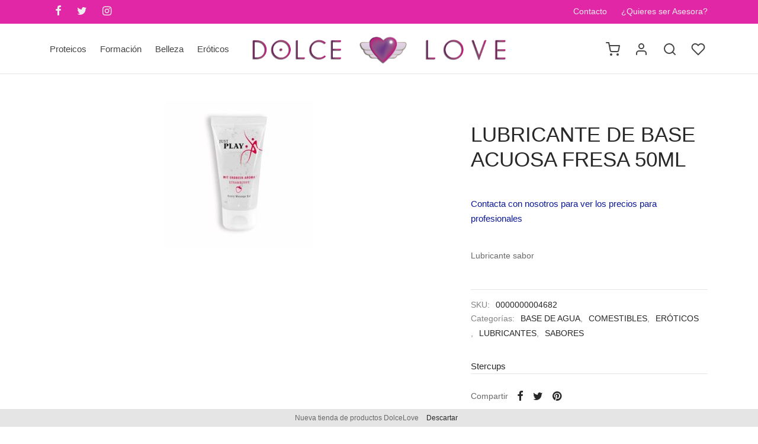

--- FILE ---
content_type: text/html; charset=UTF-8
request_url: https://dolceloveshop.es/producto/lubricante-de-base-acuosa-fresa-50ml/
body_size: 34540
content:

 <!doctype html>
<html lang="es">
<head>
	<meta charset="UTF-8" />
	<meta name="viewport" content="width=device-width, initial-scale=1.0, minimum-scale=1.0, maximum-scale=1.0, user-scalable=no">
	<link rel="profile" href="http://gmpg.org/xfn/11">
	<link rel="pingback" href="https://dolceloveshop.es/xmlrpc.php">
					<script>document.documentElement.className = document.documentElement.className + ' yes-js js_active js'</script>
				<script type="text/template" id="tmpl-ppqp-price-template">
			<p class="price product-page-price ">
			<span class="woocommerce-Price-amount amount">
				<span class="price-label">Product Total:</span>				<span class="amount">{{{ data.price }}}</span><span class="currency woocommerce-Price-currencySymbol">{{{ data.currency }}}</span>			</span>
		</p>
		</script>
<meta name='robots' content='index, follow, max-image-preview:large, max-snippet:-1, max-video-preview:-1' />
<script>window._wca = window._wca || [];</script>

	<!-- This site is optimized with the Yoast SEO plugin v20.10 - https://yoast.com/wordpress/plugins/seo/ -->
	<title>LUBRICANTE DE BASE ACUOSA FRESA 50ML - Tienda dolcelove</title>
	<link rel="canonical" href="https://dolceloveshop.es/producto/lubricante-de-base-acuosa-fresa-50ml/" />
	<meta property="og:locale" content="es_ES" />
	<meta property="og:type" content="article" />
	<meta property="og:title" content="LUBRICANTE DE BASE ACUOSA FRESA 50ML - Tienda dolcelove" />
	<meta property="og:description" content="Lubricante sabor" />
	<meta property="og:url" content="https://dolceloveshop.es/producto/lubricante-de-base-acuosa-fresa-50ml/" />
	<meta property="og:site_name" content="Tienda dolcelove" />
	<meta property="article:modified_time" content="2022-11-15T18:48:07+00:00" />
	<meta property="og:image" content="https://dolceloveshop.es/wp-content/uploads/2022/03/45822.jpg" />
	<meta property="og:image:width" content="512" />
	<meta property="og:image:height" content="512" />
	<meta property="og:image:type" content="image/jpeg" />
	<meta name="twitter:card" content="summary_large_image" />
	<script type="application/ld+json" class="yoast-schema-graph">{"@context":"https://schema.org","@graph":[{"@type":"WebPage","@id":"https://dolceloveshop.es/producto/lubricante-de-base-acuosa-fresa-50ml/","url":"https://dolceloveshop.es/producto/lubricante-de-base-acuosa-fresa-50ml/","name":"LUBRICANTE DE BASE ACUOSA FRESA 50ML - Tienda dolcelove","isPartOf":{"@id":"https://dolceloveshop.es/#website"},"primaryImageOfPage":{"@id":"https://dolceloveshop.es/producto/lubricante-de-base-acuosa-fresa-50ml/#primaryimage"},"image":{"@id":"https://dolceloveshop.es/producto/lubricante-de-base-acuosa-fresa-50ml/#primaryimage"},"thumbnailUrl":"https://dolceloveshop.es/wp-content/uploads/2022/03/45822.jpg","datePublished":"2022-03-24T15:33:21+00:00","dateModified":"2022-11-15T18:48:07+00:00","breadcrumb":{"@id":"https://dolceloveshop.es/producto/lubricante-de-base-acuosa-fresa-50ml/#breadcrumb"},"inLanguage":"es","potentialAction":[{"@type":"ReadAction","target":["https://dolceloveshop.es/producto/lubricante-de-base-acuosa-fresa-50ml/"]}]},{"@type":"ImageObject","inLanguage":"es","@id":"https://dolceloveshop.es/producto/lubricante-de-base-acuosa-fresa-50ml/#primaryimage","url":"https://dolceloveshop.es/wp-content/uploads/2022/03/45822.jpg","contentUrl":"https://dolceloveshop.es/wp-content/uploads/2022/03/45822.jpg","width":512,"height":512},{"@type":"BreadcrumbList","@id":"https://dolceloveshop.es/producto/lubricante-de-base-acuosa-fresa-50ml/#breadcrumb","itemListElement":[{"@type":"ListItem","position":1,"name":"Portada","item":"https://dolceloveshop.es/"},{"@type":"ListItem","position":2,"name":"Shop","item":"https://dolceloveshop.es/shop/"},{"@type":"ListItem","position":3,"name":"LUBRICANTE DE BASE ACUOSA FRESA 50ML"}]},{"@type":"WebSite","@id":"https://dolceloveshop.es/#website","url":"https://dolceloveshop.es/","name":"Tienda dolcelove","description":"Los mejores productos en juguetearía erótica, belleza y alimentación proteica","publisher":{"@id":"https://dolceloveshop.es/#organization"},"potentialAction":[{"@type":"SearchAction","target":{"@type":"EntryPoint","urlTemplate":"https://dolceloveshop.es/?s={search_term_string}"},"query-input":"required name=search_term_string"}],"inLanguage":"es"},{"@type":"Organization","@id":"https://dolceloveshop.es/#organization","name":"Tienda dolcelove","url":"https://dolceloveshop.es/","logo":{"@type":"ImageObject","inLanguage":"es","@id":"https://dolceloveshop.es/#/schema/logo/image/","url":"https://dolceloveshop.es/wp-content/uploads/2021/07/Logo_dolce_NEW_corazon-1.png","contentUrl":"https://dolceloveshop.es/wp-content/uploads/2021/07/Logo_dolce_NEW_corazon-1.png","width":2017,"height":242,"caption":"Tienda dolcelove"},"image":{"@id":"https://dolceloveshop.es/#/schema/logo/image/"}}]}</script>
	<!-- / Yoast SEO plugin. -->


<link rel='dns-prefetch' href='//stats.wp.com' />
<link rel="alternate" type="application/rss+xml" title="Tienda dolcelove &raquo; Feed" href="https://dolceloveshop.es/feed/" />
<link rel="alternate" type="application/rss+xml" title="Tienda dolcelove &raquo; Feed de los comentarios" href="https://dolceloveshop.es/comments/feed/" />
<link rel="alternate" type="application/rss+xml" title="Tienda dolcelove &raquo; Comentario LUBRICANTE DE BASE ACUOSA FRESA 50ML del feed" href="https://dolceloveshop.es/producto/lubricante-de-base-acuosa-fresa-50ml/feed/" />
<link rel="alternate" title="oEmbed (JSON)" type="application/json+oembed" href="https://dolceloveshop.es/wp-json/oembed/1.0/embed?url=https%3A%2F%2Fdolceloveshop.es%2Fproducto%2Flubricante-de-base-acuosa-fresa-50ml%2F" />
<link rel="alternate" title="oEmbed (XML)" type="text/xml+oembed" href="https://dolceloveshop.es/wp-json/oembed/1.0/embed?url=https%3A%2F%2Fdolceloveshop.es%2Fproducto%2Flubricante-de-base-acuosa-fresa-50ml%2F&#038;format=xml" />
<style id='wp-img-auto-sizes-contain-inline-css'>
img:is([sizes=auto i],[sizes^="auto," i]){contain-intrinsic-size:3000px 1500px}
/*# sourceURL=wp-img-auto-sizes-contain-inline-css */
</style>
<style id='wp-emoji-styles-inline-css'>

	img.wp-smiley, img.emoji {
		display: inline !important;
		border: none !important;
		box-shadow: none !important;
		height: 1em !important;
		width: 1em !important;
		margin: 0 0.07em !important;
		vertical-align: -0.1em !important;
		background: none !important;
		padding: 0 !important;
	}
/*# sourceURL=wp-emoji-styles-inline-css */
</style>
<link rel='stylesheet' id='wp-block-library-css' href='https://dolceloveshop.es/wp-includes/css/dist/block-library/style.min.css?ver=6.9' media='all' />
<style id='wp-block-library-inline-css'>
.has-text-align-justify{text-align:justify;}

/*# sourceURL=wp-block-library-inline-css */
</style><link rel='stylesheet' id='wc-blocks-style-css' href='https://dolceloveshop.es/wp-content/plugins/woocommerce/assets/client/blocks/wc-blocks.css?ver=wc-10.4.3' media='all' />
<style id='global-styles-inline-css'>
:root{--wp--preset--aspect-ratio--square: 1;--wp--preset--aspect-ratio--4-3: 4/3;--wp--preset--aspect-ratio--3-4: 3/4;--wp--preset--aspect-ratio--3-2: 3/2;--wp--preset--aspect-ratio--2-3: 2/3;--wp--preset--aspect-ratio--16-9: 16/9;--wp--preset--aspect-ratio--9-16: 9/16;--wp--preset--color--black: #000000;--wp--preset--color--cyan-bluish-gray: #abb8c3;--wp--preset--color--white: #ffffff;--wp--preset--color--pale-pink: #f78da7;--wp--preset--color--vivid-red: #cf2e2e;--wp--preset--color--luminous-vivid-orange: #ff6900;--wp--preset--color--luminous-vivid-amber: #fcb900;--wp--preset--color--light-green-cyan: #7bdcb5;--wp--preset--color--vivid-green-cyan: #00d084;--wp--preset--color--pale-cyan-blue: #8ed1fc;--wp--preset--color--vivid-cyan-blue: #0693e3;--wp--preset--color--vivid-purple: #9b51e0;--wp--preset--color--gutenberg-white: #ffffff;--wp--preset--color--gutenberg-shade: #f8f8f8;--wp--preset--color--gutenberg-gray: #686868;--wp--preset--color--gutenberg-dark: #282828;--wp--preset--color--gutenberg-accent: #b9a16b;--wp--preset--gradient--vivid-cyan-blue-to-vivid-purple: linear-gradient(135deg,rgb(6,147,227) 0%,rgb(155,81,224) 100%);--wp--preset--gradient--light-green-cyan-to-vivid-green-cyan: linear-gradient(135deg,rgb(122,220,180) 0%,rgb(0,208,130) 100%);--wp--preset--gradient--luminous-vivid-amber-to-luminous-vivid-orange: linear-gradient(135deg,rgb(252,185,0) 0%,rgb(255,105,0) 100%);--wp--preset--gradient--luminous-vivid-orange-to-vivid-red: linear-gradient(135deg,rgb(255,105,0) 0%,rgb(207,46,46) 100%);--wp--preset--gradient--very-light-gray-to-cyan-bluish-gray: linear-gradient(135deg,rgb(238,238,238) 0%,rgb(169,184,195) 100%);--wp--preset--gradient--cool-to-warm-spectrum: linear-gradient(135deg,rgb(74,234,220) 0%,rgb(151,120,209) 20%,rgb(207,42,186) 40%,rgb(238,44,130) 60%,rgb(251,105,98) 80%,rgb(254,248,76) 100%);--wp--preset--gradient--blush-light-purple: linear-gradient(135deg,rgb(255,206,236) 0%,rgb(152,150,240) 100%);--wp--preset--gradient--blush-bordeaux: linear-gradient(135deg,rgb(254,205,165) 0%,rgb(254,45,45) 50%,rgb(107,0,62) 100%);--wp--preset--gradient--luminous-dusk: linear-gradient(135deg,rgb(255,203,112) 0%,rgb(199,81,192) 50%,rgb(65,88,208) 100%);--wp--preset--gradient--pale-ocean: linear-gradient(135deg,rgb(255,245,203) 0%,rgb(182,227,212) 50%,rgb(51,167,181) 100%);--wp--preset--gradient--electric-grass: linear-gradient(135deg,rgb(202,248,128) 0%,rgb(113,206,126) 100%);--wp--preset--gradient--midnight: linear-gradient(135deg,rgb(2,3,129) 0%,rgb(40,116,252) 100%);--wp--preset--font-size--small: 13px;--wp--preset--font-size--medium: 20px;--wp--preset--font-size--large: 36px;--wp--preset--font-size--x-large: 42px;--wp--preset--spacing--20: 0.44rem;--wp--preset--spacing--30: 0.67rem;--wp--preset--spacing--40: 1rem;--wp--preset--spacing--50: 1.5rem;--wp--preset--spacing--60: 2.25rem;--wp--preset--spacing--70: 3.38rem;--wp--preset--spacing--80: 5.06rem;--wp--preset--shadow--natural: 6px 6px 9px rgba(0, 0, 0, 0.2);--wp--preset--shadow--deep: 12px 12px 50px rgba(0, 0, 0, 0.4);--wp--preset--shadow--sharp: 6px 6px 0px rgba(0, 0, 0, 0.2);--wp--preset--shadow--outlined: 6px 6px 0px -3px rgb(255, 255, 255), 6px 6px rgb(0, 0, 0);--wp--preset--shadow--crisp: 6px 6px 0px rgb(0, 0, 0);}:where(.is-layout-flex){gap: 0.5em;}:where(.is-layout-grid){gap: 0.5em;}body .is-layout-flex{display: flex;}.is-layout-flex{flex-wrap: wrap;align-items: center;}.is-layout-flex > :is(*, div){margin: 0;}body .is-layout-grid{display: grid;}.is-layout-grid > :is(*, div){margin: 0;}:where(.wp-block-columns.is-layout-flex){gap: 2em;}:where(.wp-block-columns.is-layout-grid){gap: 2em;}:where(.wp-block-post-template.is-layout-flex){gap: 1.25em;}:where(.wp-block-post-template.is-layout-grid){gap: 1.25em;}.has-black-color{color: var(--wp--preset--color--black) !important;}.has-cyan-bluish-gray-color{color: var(--wp--preset--color--cyan-bluish-gray) !important;}.has-white-color{color: var(--wp--preset--color--white) !important;}.has-pale-pink-color{color: var(--wp--preset--color--pale-pink) !important;}.has-vivid-red-color{color: var(--wp--preset--color--vivid-red) !important;}.has-luminous-vivid-orange-color{color: var(--wp--preset--color--luminous-vivid-orange) !important;}.has-luminous-vivid-amber-color{color: var(--wp--preset--color--luminous-vivid-amber) !important;}.has-light-green-cyan-color{color: var(--wp--preset--color--light-green-cyan) !important;}.has-vivid-green-cyan-color{color: var(--wp--preset--color--vivid-green-cyan) !important;}.has-pale-cyan-blue-color{color: var(--wp--preset--color--pale-cyan-blue) !important;}.has-vivid-cyan-blue-color{color: var(--wp--preset--color--vivid-cyan-blue) !important;}.has-vivid-purple-color{color: var(--wp--preset--color--vivid-purple) !important;}.has-black-background-color{background-color: var(--wp--preset--color--black) !important;}.has-cyan-bluish-gray-background-color{background-color: var(--wp--preset--color--cyan-bluish-gray) !important;}.has-white-background-color{background-color: var(--wp--preset--color--white) !important;}.has-pale-pink-background-color{background-color: var(--wp--preset--color--pale-pink) !important;}.has-vivid-red-background-color{background-color: var(--wp--preset--color--vivid-red) !important;}.has-luminous-vivid-orange-background-color{background-color: var(--wp--preset--color--luminous-vivid-orange) !important;}.has-luminous-vivid-amber-background-color{background-color: var(--wp--preset--color--luminous-vivid-amber) !important;}.has-light-green-cyan-background-color{background-color: var(--wp--preset--color--light-green-cyan) !important;}.has-vivid-green-cyan-background-color{background-color: var(--wp--preset--color--vivid-green-cyan) !important;}.has-pale-cyan-blue-background-color{background-color: var(--wp--preset--color--pale-cyan-blue) !important;}.has-vivid-cyan-blue-background-color{background-color: var(--wp--preset--color--vivid-cyan-blue) !important;}.has-vivid-purple-background-color{background-color: var(--wp--preset--color--vivid-purple) !important;}.has-black-border-color{border-color: var(--wp--preset--color--black) !important;}.has-cyan-bluish-gray-border-color{border-color: var(--wp--preset--color--cyan-bluish-gray) !important;}.has-white-border-color{border-color: var(--wp--preset--color--white) !important;}.has-pale-pink-border-color{border-color: var(--wp--preset--color--pale-pink) !important;}.has-vivid-red-border-color{border-color: var(--wp--preset--color--vivid-red) !important;}.has-luminous-vivid-orange-border-color{border-color: var(--wp--preset--color--luminous-vivid-orange) !important;}.has-luminous-vivid-amber-border-color{border-color: var(--wp--preset--color--luminous-vivid-amber) !important;}.has-light-green-cyan-border-color{border-color: var(--wp--preset--color--light-green-cyan) !important;}.has-vivid-green-cyan-border-color{border-color: var(--wp--preset--color--vivid-green-cyan) !important;}.has-pale-cyan-blue-border-color{border-color: var(--wp--preset--color--pale-cyan-blue) !important;}.has-vivid-cyan-blue-border-color{border-color: var(--wp--preset--color--vivid-cyan-blue) !important;}.has-vivid-purple-border-color{border-color: var(--wp--preset--color--vivid-purple) !important;}.has-vivid-cyan-blue-to-vivid-purple-gradient-background{background: var(--wp--preset--gradient--vivid-cyan-blue-to-vivid-purple) !important;}.has-light-green-cyan-to-vivid-green-cyan-gradient-background{background: var(--wp--preset--gradient--light-green-cyan-to-vivid-green-cyan) !important;}.has-luminous-vivid-amber-to-luminous-vivid-orange-gradient-background{background: var(--wp--preset--gradient--luminous-vivid-amber-to-luminous-vivid-orange) !important;}.has-luminous-vivid-orange-to-vivid-red-gradient-background{background: var(--wp--preset--gradient--luminous-vivid-orange-to-vivid-red) !important;}.has-very-light-gray-to-cyan-bluish-gray-gradient-background{background: var(--wp--preset--gradient--very-light-gray-to-cyan-bluish-gray) !important;}.has-cool-to-warm-spectrum-gradient-background{background: var(--wp--preset--gradient--cool-to-warm-spectrum) !important;}.has-blush-light-purple-gradient-background{background: var(--wp--preset--gradient--blush-light-purple) !important;}.has-blush-bordeaux-gradient-background{background: var(--wp--preset--gradient--blush-bordeaux) !important;}.has-luminous-dusk-gradient-background{background: var(--wp--preset--gradient--luminous-dusk) !important;}.has-pale-ocean-gradient-background{background: var(--wp--preset--gradient--pale-ocean) !important;}.has-electric-grass-gradient-background{background: var(--wp--preset--gradient--electric-grass) !important;}.has-midnight-gradient-background{background: var(--wp--preset--gradient--midnight) !important;}.has-small-font-size{font-size: var(--wp--preset--font-size--small) !important;}.has-medium-font-size{font-size: var(--wp--preset--font-size--medium) !important;}.has-large-font-size{font-size: var(--wp--preset--font-size--large) !important;}.has-x-large-font-size{font-size: var(--wp--preset--font-size--x-large) !important;}
/*# sourceURL=global-styles-inline-css */
</style>

<style id='classic-theme-styles-inline-css'>
/*! This file is auto-generated */
.wp-block-button__link{color:#fff;background-color:#32373c;border-radius:9999px;box-shadow:none;text-decoration:none;padding:calc(.667em + 2px) calc(1.333em + 2px);font-size:1.125em}.wp-block-file__button{background:#32373c;color:#fff;text-decoration:none}
/*# sourceURL=/wp-includes/css/classic-themes.min.css */
</style>
<link rel='stylesheet' id='woo-advanced-discounts-css' href='https://dolceloveshop.es/wp-content/plugins/woo-advanced-discounts/public/css/wad-public.css?ver=2.31.3' media='all' />
<link rel='stylesheet' id='o-tooltip-css' href='https://dolceloveshop.es/wp-content/plugins/woo-advanced-discounts/public/css/tooltip.min.css?ver=2.31.3' media='all' />
<link rel='stylesheet' id='photoswipe-css' href='https://dolceloveshop.es/wp-content/plugins/woocommerce/assets/css/photoswipe/photoswipe.min.css?ver=10.4.3' media='all' />
<link rel='stylesheet' id='photoswipe-default-skin-css' href='https://dolceloveshop.es/wp-content/plugins/woocommerce/assets/css/photoswipe/default-skin/default-skin.min.css?ver=10.4.3' media='all' />
<style id='woocommerce-inline-inline-css'>
.woocommerce form .form-row .required { visibility: visible; }
/*# sourceURL=woocommerce-inline-inline-css */
</style>
<link rel='stylesheet' id='woo-variation-swatches-css' href='https://dolceloveshop.es/wp-content/plugins/woo-variation-swatches/assets/css/frontend.min.css?ver=1679955777' media='all' />
<style id='woo-variation-swatches-inline-css'>
:root {
--wvs-tick:url("data:image/svg+xml;utf8,%3Csvg filter='drop-shadow(0px 0px 2px rgb(0 0 0 / .8))' xmlns='http://www.w3.org/2000/svg'  viewBox='0 0 30 30'%3E%3Cpath fill='none' stroke='%23ffffff' stroke-linecap='round' stroke-linejoin='round' stroke-width='4' d='M4 16L11 23 27 7'/%3E%3C/svg%3E");

--wvs-cross:url("data:image/svg+xml;utf8,%3Csvg filter='drop-shadow(0px 0px 5px rgb(255 255 255 / .6))' xmlns='http://www.w3.org/2000/svg' width='72px' height='72px' viewBox='0 0 24 24'%3E%3Cpath fill='none' stroke='%23ff0000' stroke-linecap='round' stroke-width='0.6' d='M5 5L19 19M19 5L5 19'/%3E%3C/svg%3E");
--wvs-single-product-item-width:30px;
--wvs-single-product-item-height:30px;
--wvs-single-product-item-font-size:16px}
/*# sourceURL=woo-variation-swatches-inline-css */
</style>
<link rel='stylesheet' id='ywcrbp_product_frontend_style-css' href='https://dolceloveshop.es/wp-content/plugins/yith-woocommerce-role-based-prices-premium/assets/css/ywcrbp_product_frontend.css?ver=1.22.0' media='all' />
<link rel='stylesheet' id='jquery-selectBox-css' href='https://dolceloveshop.es/wp-content/plugins/yith-woocommerce-wishlist/assets/css/jquery.selectBox.css?ver=1.2.0' media='all' />
<link rel='stylesheet' id='yith-wcwl-font-awesome-css' href='https://dolceloveshop.es/wp-content/plugins/yith-woocommerce-wishlist/assets/css/font-awesome.css?ver=4.7.0' media='all' />
<link rel='stylesheet' id='woocommerce_prettyPhoto_css-css' href='//dolceloveshop.es/wp-content/plugins/woocommerce/assets/css/prettyPhoto.css?ver=3.1.6' media='all' />
<link rel='stylesheet' id='yith-wcwl-main-css' href='https://dolceloveshop.es/wp-content/plugins/yith-woocommerce-wishlist/assets/css/style.css?ver=3.19.0' media='all' />
<style id='yith-wcwl-main-inline-css'>
.yith-wcwl-share li a{color: #FFFFFF;}.yith-wcwl-share li a:hover{color: #FFFFFF;}.yith-wcwl-share a.facebook{background: #39599E; background-color: #39599E;}.yith-wcwl-share a.facebook:hover{background: #39599E; background-color: #39599E;}.yith-wcwl-share a.twitter{background: #45AFE2; background-color: #45AFE2;}.yith-wcwl-share a.twitter:hover{background: #39599E; background-color: #39599E;}.yith-wcwl-share a.pinterest{background: #AB2E31; background-color: #AB2E31;}.yith-wcwl-share a.pinterest:hover{background: #39599E; background-color: #39599E;}.yith-wcwl-share a.email{background: #FBB102; background-color: #FBB102;}.yith-wcwl-share a.email:hover{background: #39599E; background-color: #39599E;}.yith-wcwl-share a.whatsapp{background: #00A901; background-color: #00A901;}.yith-wcwl-share a.whatsapp:hover{background: #39599E; background-color: #39599E;}
/*# sourceURL=yith-wcwl-main-inline-css */
</style>
<link rel='stylesheet' id='goya-grid-css' href='https://dolceloveshop.es/wp-content/themes/goya/assets/css/grid.css?ver=1.0.5.4' media='all' />
<link rel='stylesheet' id='goya-core-css' href='https://dolceloveshop.es/wp-content/themes/goya/assets/css/core.css?ver=1.0.5.4' media='all' />
<link rel='stylesheet' id='goya-icons-css' href='https://dolceloveshop.es/wp-content/themes/goya/assets/icons/theme-icons/style.css?ver=1.0.5.4' media='all' />
<link rel='stylesheet' id='goya-shop-css' href='https://dolceloveshop.es/wp-content/themes/goya/assets/css/shop.css?ver=1.0.5.4' media='all' />
<link rel='stylesheet' id='goya-elements-css' href='https://dolceloveshop.es/wp-content/themes/goya/assets/css/vc-elements.css?ver=1.0.5.4' media='all' />
<style id='goya-customizer-styles-inline-css'>
body,blockquote cite,div.vc_progress_bar .vc_single_bar .vc_label,div.vc_toggle_size_sm .vc_toggle_title h4 {font-size:15px;}@media all and (max-width:767px) {input[type="text"], input[type="password"], input[type="number"], input[type="date"], input[type="datetime"], input[type="datetime-local"], input[type="time"], input[type="month"], input[type="week"], input[type="email"], input[type="search"], input[type="tel"], input[type="url"], input.input-text, select, textarea {font-size:16px;}}.wp-caption-text,.woocommerce-breadcrumb,.post.listing .listing_content .post-meta,.footer-bar .footer-bar-content,.side-menu .mobile-widgets p,.side-menu .side-widgets p,.products .product.product-category a div h2 .count,#payment .payment_methods li .payment_box,#payment .payment_methods li a.about_paypal,.et-product-detail .summary .sizing_guide,#reviews .commentlist li .comment-text .woocommerce-review__verified,#reviews .commentlist li .comment-text .woocommerce-review__published-date,.commentlist > li .comment-meta,.widget .type-post .post-meta,.widget_rss .rss-date,.wp-block-latest-comments__comment-date,.wp-block-latest-posts__post-date,.commentlist > li .reply,.comment-reply-title small,.commentlist .bypostauthor .post-author,.commentlist .bypostauthor > .comment-body .fn:after,.et-portfolio.et-portfolio-style-hover-card .type-portfolio .et-portfolio-excerpt {font-size:13px;}h1, h2, h3, h4, h5, h6{color:#282828;}.et-banner .et-banner-content .et-banner-title.color-accent,.et-banner .et-banner-content .et-banner-subtitle.color-accent,.et-banner .et-banner-content .et-banner-link.link.color-accent,.et-banner .et-banner-content .et-banner-link.link.color-accent:hover,.et-banner .et-banner-content .et-banner-link.outlined.color-accent,.et-banner .et-banner-content .et-banner-link.outlined.color-accent:hover {color:#b9a16b;}.et-banner .et-banner-content .et-banner-subtitle.tag_style.color-accent,.et-banner .et-banner-content .et-banner-link.solid.color-accent,.et-banner .et-banner-content .et-banner-link.solid.color-accent:hover {background:#b9a16b;}.et-iconbox.icon-style-background.icon-color-accent .et-feature-icon {background:#b9a16b;}.et-iconbox.icon-style-border.icon-color-accent .et-feature-icon,.et-iconbox.icon-style-simple.icon-color-accent .et-feature-icon {color:#b9a16b;}.et-counter.counter-color-accent .h1,.et-counter.icon-color-accent i {color:#b9a16b;}.et_btn.solid.color-accent {background:#b9a16b;}.et_btn.link.color-accent,.et_btn.outlined.color-accent,.et_btn.outlined.color-accent:hover {color:#b9a16b;}.et-animatype.color-accent .et-animated-entry,.et-stroketype.color-accent *{color:#b9a16b;}.slick-prev:hover,.slick-next:hover,.flex-prev:hover,.flex-next:hover,.mfp-wrap.quick-search .mfp-content [type="submit"],.et-close,.single-product .pswp__button:hover,.content404 h4,.woocommerce-tabs .tabs li a span,.woo-variation-gallery-wrapper .woo-variation-gallery-trigger:hover:after,.mobile-menu li.menu-item-has-children.active > .et-menu-toggle:after,.mobile-menu li.menu-item-has-children > .et-menu-toggle:hover,.remove:hover, a.remove:hover,span.minicart-counter.et-count-zero,.tag-cloud-link .tag-link-count,.star-rating > span:before,.comment-form-rating .stars > span:before,.wpmc-tabs-wrapper li.wpmc-tab-item.current,div.argmc-wrapper .tab-completed-icon:before,div.argmc-wrapper .argmc-tab-item.completed .argmc-tab-number,.widget ul li.active,.et-wp-gallery-popup .mfp-arrow {color:#b9a16b;}.accent-color:not(.fancy-tag),.accent-color:not(.fancy-tag) .wpb_wrapper > h1,.accent-color:not(.fancy-tag) .wpb_wrapper > h2,.accent-color:not(.fancy-tag) .wpb_wrapper > h3,.accent-color:not(.fancy-tag) .wpb_wrapper > h4,.accent-color:not(.fancy-tag) .wpb_wrapper > h5,.accent-color:not(.fancy-tag) .wpb_wrapper > h6,.accent-color:not(.fancy-tag) .wpb_wrapper > p {color:#b9a16b !important;}.accent-color.fancy-tag,.wpb_text_column .accent-color.fancy-tag:last-child,.accent-color.fancy-tag .wpb_wrapper > h1,.accent-color.fancy-tag .wpb_wrapper > h2,.accent-color.fancy-tag .wpb_wrapper > h3,.accent-color.fancy-tag .wpb_wrapper > h4,.accent-color.fancy-tag .wpb_wrapper > h5,.accent-color.fancy-tag .wpb_wrapper > h6,.accent-color.fancy-tag .wpb_wrapper > p {background-color:#b9a16b;}.wpmc-tabs-wrapper li.wpmc-tab-item.current .wpmc-tab-number,.wpmc-tabs-wrapper li.wpmc-tab-item.current:before,.tag-cloud-link:hover,div.argmc-wrapper .argmc-tab-item.completed .argmc-tab-number,div.argmc-wrapper .argmc-tab-item.current .argmc-tab-number,div.argmc-wrapper .argmc-tab-item.last.current + .argmc-tab-item:hover .argmc-tab-number {border-color:#b9a16b;}.mfp-close.scissors-close:hover:before,.mfp-close.scissors-close:hover:after,.remove:hover:before,.remove:hover:after,#side-cart .remove:hover:before,#side-cart .remove:hover:after,#side-cart.dark .remove:hover:before,#side-cart.dark .remove:hover:after,#side-filters.ajax-loader .et-close,.vc_progress_bar.vc_progress-bar-color-bar_orange .vc_single_bar span.vc_bar,span.minicart-counter,.filter-trigger .et-active-filters-count,.et-active-filters-count,div.argmc-wrapper .argmc-tab-item.current .argmc-tab-number,div.argmc-wrapper .argmc-tab-item.visited:hover .argmc-tab-number,div.argmc-wrapper .argmc-tab-item.last.current + .argmc-tab-item:hover .argmc-tab-number,.slick-dots li button:hover,.wpb_column.et-light-column .postline:before,.wpb_column.et-light-column .postline-medium:before,.wpb_column.et-light-column .postline-large:before,.et-feat-video-btn:hover .et-featured-video-icon:after,.post.type-post.sticky .entry-title a:after {background-color:#b9a16b;}div.argmc-wrapper .argmc-tab-item.visited:before {border-bottom-color:#b9a16b;}.yith-wcan-loading:after,.blockUI.blockOverlay:after,.easyzoom-notice:after,.woocommerce-product-gallery__wrapper .slick:after,.add_to_cart_button.loading:after,.et-loader:after {background-color:#b9a16b;}.fancy-title,h1.fancy-title,h2.fancy-title,h3.fancy-title,h4.fancy-title,h5.fancy-title,h6.fancy-title {color:#b9a16b}.fancy-tag,h1.fancy-tag,h2.fancy-tag,h3.fancy-tag,h4.fancy-tag,h5.fancy-tag,h6.fancy-tag {background-color:#b9a16b}@media only screen and (min-width:992px) {.header,.header-spacer,.product-header-spacer {height:85px;}.page-header-transparent .hero-header .hero-title {padding-top:85px;}.et-product-detail.et-product-layout-no-padding.product-header-transparent .showcase-inner .product-information {padding-top:85px;}.header_on_scroll:not(.megamenu-active) .header,.header_on_scroll:not(.megamenu-active) .header-spacer,.header_on_scroll:not(.megamenu-active) .product-header-spacer {height:127px;}}@media only screen and (max-width:991px) {.header,.header_on_scroll .header,.header-spacer,.product-header-spacer {height:61px;}.page-header-transparent .hero-header .hero-title {padding-top:61px;}}@media screen and (min-width:576px) and (max-width:767px) {.sticky-product-bar {height:61px;}.product-bar-visible.single-product.fixed-product-bar-bottom .footer {margin-bottom:61px;}.product-bar-visible.single-product.fixed-product-bar-bottom #scroll_to_top.active {bottom:71px;}}.header .menu-holder {min-height:52px;}@media only screen and (max-width:767px) {.header .menu-holder {min-height:27px;}}.header .logolink .logoimg {max-height:52px;}@media only screen and (max-width:767px) {.header .logolink .logoimg {max-height:27px;}}@media only screen and (min-width:992px) { .header_on_scroll:not(.megamenu-active) .header .logolink .logoimg { max-height:55px; }}.top-bar {background-color:#e127a6;height:40px;line-height:40px;}.top-bar,.top-bar a,.top-bar button,.top-bar .selected {color:#eeeeee;}.page-header-regular .header,.header_on_scroll .header {background-color:#ffffff;}@media only screen and (max-width:576px) {.page-header-transparent:not(.header-transparent-mobiles):not(.header_on_scroll) .header {background-color:#ffffff;}}.header a,.header .menu-toggle,.header .goya-search button {color:#444444;}@media only screen and (max-width:767px) {.sticky-header-light .header .menu-toggle:hover,.header-transparent-mobiles.sticky-header-light.header_on_scroll .header a.icon,.header-transparent-mobiles.sticky-header-light.header_on_scroll .header .menu-toggle,.header-transparent-mobiles.light-title:not(.header_on_scroll) .header a.icon,.header-transparent-mobiles.light-title:not(.header_on_scroll) .header .menu-toggle {color:#ffffff;}}@media only screen and (min-width:768px) {.light-title:not(.header_on_scroll) .header .site-title,.light-title:not(.header_on_scroll) .header .et-header-menu>li> a,.sticky-header-light.header_on_scroll .header .et-header-menu>li> a,.light-title:not(.header_on_scroll) span.minicart-counter.et-count-zero,.sticky-header-light.header_on_scroll .header .icon,.sticky-header-light.header_on_scroll .header .menu-toggle,.light-title:not(.header_on_scroll) .header .icon,.light-title:not(.header_on_scroll) .header .menu-toggle {color:#ffffff;}}.et-header-menu .menu-label,.mobile-menu .menu-label {background-color:#bbbbbb;}.et-header-menu ul.sub-menu:before,.et-header-menu .sub-menu .sub-menu {background-color:#ffffff;}.et-header-menu>li.menu-item-has-children > a:after {border-bottom-color:#ffffff;}.et-header-menu ul.sub-menu li a {color:#444444;}.side-panel .mobile-bar,.side-panel .mobile-bar.dark {background:#f8f8f8;}.side-mobile-menu,.side-mobile-menu.dark { background:#ffffff;}.side-fullscreen-menu,.side-fullscreen-menu.dark { background:#ffffff;}.site-footer,.site-footer.dark {background-color:#3a3a3a;}.site-footer .footer-bar.custom-color-1,.site-footer .footer-bar.custom-color-1.dark {background-color:#ffffff;}.mfp #et-quickview {max-width:960px;}.shop-widget-scroll .widget > ul,.shop-widget-scroll .widget:not(.widget-woof) > h6 + *,.shop-widget-scroll .wcapf-layered-nav {max-height:150px;}.star-rating > span:before,.comment-form-rating .stars > span:before {color:#282828;}.product-inner .badge.onsale,.wc-block-grid .wc-block-grid__products .wc-block-grid__product .wc-block-grid__product-onsale {color:#ef5c5c;background-color:#ffffff;}.et-product-detail .summary .badge.onsale {border-color:#ef5c5c;}.product-inner .badge.new {color:#585858;background-color:#ffffff;}.product-inner .badge.out-of-stock {color:#585858;background-color:#ffffff;}@media screen and (min-width:768px) {}.et-blog.hero-header .hero-title {background-color:#f8f8f8;}}?>.post.post-detail.hero-title .post-featured.title-wrap {background-color:#f8f8f8;}.has-gutenberg-white-color { color:#ffffff !important; }.has-gutenberg-white-background-color { background-color:#ffffff; }.wp-block-button.outlined .has-gutenberg-white-color { border-color:#ffffff !important; background-color:transparent !important; }.has-gutenberg-shade-color { color:#f8f8f8 !important; }.has-gutenberg-shade-background-color { background-color:#f8f8f8; }.wp-block-button.outlined .has-gutenberg-shade-color { border-color:#f8f8f8 !important; background-color:transparent !important; }.has-gutenberg-gray-color { color:#686868 !important; }.has-gutenberg-gray-background-color { background-color:#686868; }.wp-block-button.outlined .has-gutenberg-gray-color { border-color:#686868 !important; background-color:transparent !important; }.has-gutenberg-dark-color { color:#282828 !important; }.has-gutenberg-dark-background-color { background-color:#282828; }.wp-block-button.outlined .has-gutenberg-dark-color { border-color:#282828 !important; background-color:transparent !important; }.has-gutenberg-accent-color { color:#b9a16b !important; }.has-gutenberg-accent-background-color { background-color:#b9a16b; }.wp-block-button.outlined .has-gutenberg-accent-color { border-color:#b9a16b !important; background-color:transparent !important; }.commentlist .bypostauthor > .comment-body .fn:after {content:'Post Author';}.et-inline-validation-notices .form-row.woocommerce-invalid-required-field:after{content:'Required field';}.post.type-post.sticky .entry-title a:after {content:'Featured';}.footer-widgets .mc4wp-form-fields input { border-color:#fff !important;}.footer-widgets .mc4wp-form-fields input[type=submit] { background:transparent;}tr.cart-discount.coupon-codemprendedl{ visibility:hidden;}
/*# sourceURL=goya-customizer-styles-inline-css */
</style>
<link rel='stylesheet' id='pwb-styles-frontend-css' href='https://dolceloveshop.es/wp-content/plugins/perfect-woocommerce-brands/build/frontend/css/style.css?ver=3.6.8' media='all' />
<link rel='stylesheet' id='jetpack_css-css' href='https://dolceloveshop.es/wp-content/plugins/jetpack/css/jetpack.css?ver=11.9.3' media='all' />
<script type="text/template" id="tmpl-variation-template">
	<div class="woocommerce-variation-description">{{{ data.variation.variation_description }}}</div>
	<div class="woocommerce-variation-price">{{{ data.variation.price_html }}}</div>
	<div class="woocommerce-variation-availability">{{{ data.variation.availability_html }}}</div>
</script>
<script type="text/template" id="tmpl-unavailable-variation-template">
	<p role="alert">Lo siento, este producto no está disponible. Por favor, elige otra combinación.</p>
</script>
<script src="https://dolceloveshop.es/wp-includes/js/jquery/jquery.min.js?ver=3.7.1" id="jquery-core-js"></script>
<script src="https://dolceloveshop.es/wp-includes/js/jquery/jquery-migrate.min.js?ver=3.4.1" id="jquery-migrate-js"></script>
<script src="https://dolceloveshop.es/wp-content/plugins/woo-advanced-discounts/public/js/wad-public.js?ver=2.31.3" id="woo-advanced-discounts-js"></script>
<script src="https://dolceloveshop.es/wp-content/plugins/woo-advanced-discounts/public/js/tooltip.min.js?ver=2.31.3" id="o-tooltip-js"></script>
<script src="https://dolceloveshop.es/wp-content/plugins/woocommerce/assets/js/jquery-blockui/jquery.blockUI.min.js?ver=2.7.0-wc.10.4.3" id="wc-jquery-blockui-js" data-wp-strategy="defer"></script>
<script id="wc-add-to-cart-js-extra">
var wc_add_to_cart_params = {"ajax_url":"/wp-admin/admin-ajax.php","wc_ajax_url":"/?wc-ajax=%%endpoint%%","i18n_view_cart":"Ver carrito","cart_url":"https://dolceloveshop.es/cart/","is_cart":"","cart_redirect_after_add":"no"};
//# sourceURL=wc-add-to-cart-js-extra
</script>
<script src="https://dolceloveshop.es/wp-content/plugins/woocommerce/assets/js/frontend/add-to-cart.min.js?ver=10.4.3" id="wc-add-to-cart-js" data-wp-strategy="defer"></script>
<script src="https://dolceloveshop.es/wp-content/plugins/woocommerce/assets/js/flexslider/jquery.flexslider.min.js?ver=2.7.2-wc.10.4.3" id="wc-flexslider-js" defer data-wp-strategy="defer"></script>
<script src="https://dolceloveshop.es/wp-content/plugins/woocommerce/assets/js/photoswipe/photoswipe.min.js?ver=4.1.1-wc.10.4.3" id="wc-photoswipe-js" defer data-wp-strategy="defer"></script>
<script src="https://dolceloveshop.es/wp-content/plugins/woocommerce/assets/js/photoswipe/photoswipe-ui-default.min.js?ver=4.1.1-wc.10.4.3" id="wc-photoswipe-ui-default-js" defer data-wp-strategy="defer"></script>
<script id="wc-single-product-js-extra">
var wc_single_product_params = {"i18n_required_rating_text":"Por favor elige una puntuaci\u00f3n","i18n_rating_options":["1 de 5 estrellas","2 de 5 estrellas","3 de 5 estrellas","4 de 5 estrellas","5 de 5 estrellas"],"i18n_product_gallery_trigger_text":"Ver galer\u00eda de im\u00e1genes a pantalla completa","review_rating_required":"yes","flexslider":{"rtl":false,"animation":"slide","smoothHeight":true,"directionNav":true,"controlNav":"thumbnails","slideshow":false,"animationSpeed":300,"animationLoop":false,"allowOneSlide":false,"prevText":"\u003Csvg xmlns=\"http://www.w3.org/2000/svg\" width=\"24\" height=\"24\" viewBox=\"0 0 24 24\" fill=\"none\" stroke=\"currentColor\" stroke-width=\"2\" stroke-linecap=\"round\" stroke-linejoin=\"round\" class=\"feather feather-chevron-left\"\u003E\u003Cpolyline points=\"15 18 9 12 15 6\"\u003E\u003C/polyline\u003E\u003C/svg\u003E","nextText":"\u003Csvg xmlns=\"http://www.w3.org/2000/svg\" width=\"24\" height=\"24\" viewBox=\"0 0 24 24\" fill=\"none\" stroke=\"currentColor\" stroke-width=\"2\" stroke-linecap=\"round\" stroke-linejoin=\"round\" class=\"feather feather-chevron-right\"\u003E\u003Cpolyline points=\"9 18 15 12 9 6\"\u003E\u003C/polyline\u003E\u003C/svg\u003E"},"zoom_enabled":"","zoom_options":[],"photoswipe_enabled":"1","photoswipe_options":{"shareEl":false,"closeOnScroll":false,"history":false,"hideAnimationDuration":0,"showAnimationDuration":0,"showHideOpacity":true,"bgOpacity":1,"loop":false,"closeOnVerticalDrag":false,"barsSize":{"top":0,"bottom":0},"tapToClose":true,"tapToToggleControls":false},"flexslider_enabled":"1"};
//# sourceURL=wc-single-product-js-extra
</script>
<script src="https://dolceloveshop.es/wp-content/plugins/woocommerce/assets/js/frontend/single-product.min.js?ver=10.4.3" id="wc-single-product-js" defer data-wp-strategy="defer"></script>
<script src="https://dolceloveshop.es/wp-content/plugins/woocommerce/assets/js/js-cookie/js.cookie.min.js?ver=2.1.4-wc.10.4.3" id="wc-js-cookie-js" defer data-wp-strategy="defer"></script>
<script id="woocommerce-js-extra">
var woocommerce_params = {"ajax_url":"/wp-admin/admin-ajax.php","wc_ajax_url":"/?wc-ajax=%%endpoint%%","i18n_password_show":"Mostrar contrase\u00f1a","i18n_password_hide":"Ocultar contrase\u00f1a"};
//# sourceURL=woocommerce-js-extra
</script>
<script src="https://dolceloveshop.es/wp-content/plugins/woocommerce/assets/js/frontend/woocommerce.min.js?ver=10.4.3" id="woocommerce-js" defer data-wp-strategy="defer"></script>
<script src="https://dolceloveshop.es/wp-includes/js/underscore.min.js?ver=1.13.7" id="underscore-js"></script>
<script id="wp-util-js-extra">
var _wpUtilSettings = {"ajax":{"url":"/wp-admin/admin-ajax.php"}};
//# sourceURL=wp-util-js-extra
</script>
<script src="https://dolceloveshop.es/wp-includes/js/wp-util.min.js?ver=6.9" id="wp-util-js"></script>
<script id="wc-add-to-cart-variation-js-extra">
var wc_add_to_cart_variation_params = {"wc_ajax_url":"/?wc-ajax=%%endpoint%%","i18n_no_matching_variations_text":"Lo siento, no hay productos que igualen tu selecci\u00f3n. Por favor, escoge una combinaci\u00f3n diferente.","i18n_make_a_selection_text":"Elige las opciones del producto antes de a\u00f1adir este producto a tu carrito.","i18n_unavailable_text":"Lo siento, este producto no est\u00e1 disponible. Por favor, elige otra combinaci\u00f3n.","i18n_reset_alert_text":"Se ha restablecido tu selecci\u00f3n. Por favor, elige alguna opci\u00f3n del producto antes de poder a\u00f1adir este producto a tu carrito.","woo_variation_swatches_ajax_variation_threshold_min":"30","woo_variation_swatches_ajax_variation_threshold_max":"100","woo_variation_swatches_total_children":"0"};
//# sourceURL=wc-add-to-cart-variation-js-extra
</script>
<script src="https://dolceloveshop.es/wp-content/plugins/woocommerce/assets/js/frontend/add-to-cart-variation.min.js?ver=10.4.3" id="wc-add-to-cart-variation-js" data-wp-strategy="defer"></script>
<script id="ppqp_script-js-extra">
var ppqp_params = {"precision":"2","thousand_separator":".","decimal_separator":",","currency":"\u20ac","product_type":"simple","price":"5.5"};
//# sourceURL=ppqp_script-js-extra
</script>
<script src="https://dolceloveshop.es/wp-content/plugins/woo-product-price-x-quantity-preview/assets/js/price-preview.js?ver=1.2.1" id="ppqp_script-js"></script>
<script src="https://dolceloveshop.es/wp-content/plugins/js_composer/assets/js/vendors/woocommerce-add-to-cart.js?ver=6.6.0" id="vc_woocommerce-add-to-cart-js-js"></script>
<script src="https://stats.wp.com/s-202604.js" id="woocommerce-analytics-js" defer data-wp-strategy="defer"></script>
<script src="https://dolceloveshop.es/wp-content/themes/goya/assets/js/vendor/jquery.cookie.js?ver=1.4.1" id="cookie-js"></script>
<script src="https://dolceloveshop.es/wp-content/plugins/woocommerce/assets/js/select2/select2.full.min.js?ver=4.0.3-wc.10.4.3" id="wc-select2-js" defer data-wp-strategy="defer"></script>
<link rel="https://api.w.org/" href="https://dolceloveshop.es/wp-json/" /><link rel="alternate" title="JSON" type="application/json" href="https://dolceloveshop.es/wp-json/wp/v2/product/4682" /><link rel="EditURI" type="application/rsd+xml" title="RSD" href="https://dolceloveshop.es/xmlrpc.php?rsd" />
<meta name="generator" content="WordPress 6.9" />
<meta name="generator" content="WooCommerce 10.4.3" />
<link rel='shortlink' href='https://dolceloveshop.es/?p=4682' />
<meta name="cdp-version" content="1.3.9" />	<style>img#wpstats{display:none}</style>
		<!-- Google site verification - Google for WooCommerce -->
<meta name="google-site-verification" content="PTaoNsP0JH7ZNiudxF0RxtoVceykto5_U4lzacS_CCU" />
	<noscript><style>.woocommerce-product-gallery{ opacity: 1 !important; }</style></noscript>
	<meta name="generator" content="Powered by WPBakery Page Builder - drag and drop page builder for WordPress."/>
<style type="text/css">
body.custom-background #wrapper { background-color: #ffffff; }
</style>
<link rel="icon" href="https://dolceloveshop.es/wp-content/uploads/2021/07/cropped-lodo-32x32.png" sizes="32x32" />
<link rel="icon" href="https://dolceloveshop.es/wp-content/uploads/2021/07/cropped-lodo-192x192.png" sizes="192x192" />
<link rel="apple-touch-icon" href="https://dolceloveshop.es/wp-content/uploads/2021/07/cropped-lodo-180x180.png" />
<meta name="msapplication-TileImage" content="https://dolceloveshop.es/wp-content/uploads/2021/07/cropped-lodo-270x270.png" />
		<style id="wp-custom-css">
			tr.cart-discount.coupon-codemprendedl{
     
		display:none;
}		</style>
		<style id="kirki-inline-styles">.header,.header-spacer,.product-header-spacer{height:85px;}.header .header-bottom{height:40px;max-height:40px;min-height:40px;}.header .logolink .logoimg{max-height:52px;}.top-bar{height:40px;line-height:40px;background-color:#e127a6;}.top-bar, .top-bar a, .top-bar button, .top-bar .selected{color:#eeeeee;}.side-panel .mobile-bar,.side-panel .mobile-bar.dark{background-color:#f8f8f8;}.side-fullscreen-menu,.side-fullscreen-menu.dark{background-color:#ffffff;}.side-mobile-menu li a, .side-mobile-menu .bottom-extras .text, .side-mobile-menu .bottom-extras a, .side-mobile-menu .selected{color:#282828;}.side-menu.side-mobile-menu,.side-menu.side-mobile-menu.dark{background-color:#ffffff;}.site-footer,.site-footer.dark{background-color:#3a3a3a;}.mfp #et-quickview{max-width:960px;}.mfp-wrap.quick-search .mfp-content [type="submit"], .et-close, .single-product .pswp__button:hover, .content404 h4, .woocommerce-tabs .tabs li a span, .woo-variation-gallery-wrapper .woo-variation-gallery-trigger:hover:after, .mobile-menu li.menu-item-has-children.active > .et-menu-toggle:after, .mobile-menu li.menu-item-has-children > .et-menu-toggle:hover, .remove:hover, a.remove:hover, .minicart-counter.et-count-zero, .tag-cloud-link .tag-link-count, .wpmc-tabs-wrapper li.wpmc-tab-item.current, div.argmc-wrapper .tab-completed-icon:before, .et-wp-gallery-popup .mfp-arrow{color:#b9a16b;}.slick-dots li.slick-active button{background-color:#b9a16b;}body, blockquote cite, .et-listing-style1 .product_thumbnail .et-quickview-btn, .products .single_add_to_cart_button.button, .products .add_to_cart_button.button, .products .added_to_cart.button, .side-panel header h6{color:#686868;}.cart-collaterals .woocommerce-shipping-destination strong,#order_review .shop_table,#payment .payment_methods li label, .et-product-detail .summary .variations label, .woocommerce-tabs .tabs li a:hover, .woocommerce-tabs .tabs li.active a, .et-product-detail .product_meta > span *, .sticky-product-bar .variations .label, .et-product-detail .summary .sizing_guide, #side-cart .woocommerce-mini-cart__total, .woocommerce-Price-amount, .cart-collaterals .shipping-calculator-button, .woocommerce-terms-and-conditions-wrapper a, .et-checkout-login-title a, .et-checkout-coupon-title a, .woocommerce-checkout h3, .order_review_heading, .woocommerce-Address-title h3, .woocommerce-MyAccount-content h3, .woocommerce-MyAccount-content legend, .et-product-detail.et-cart-mixed .summary .yith-wcwl-add-to-wishlist > div > a, .et-product-detail.et-cart-stacked .summary .yith-wcwl-add-to-wishlist > div > a, .hentry table th, .entry-content table th, #reviews .commentlist li .comment-text .meta strong, .et-feat-video-btn, #ship-to-different-address label, .woocommerce-account-fields p.create-account label, .et-login-wrapper a, .floating-labels .form-row.float-label input:focus ~ label, .floating-labels .form-row.float-label textarea:focus ~ label, .woocommerce-info, .order_details li strong, table.order_details th, table.order_details a, .variable-items-wrapper .variable-item:not(.radio-variable-item).button-variable-item.selected, .woocommerce-MyAccount-content p a:not(.button), .woocommerce-MyAccount-content header a, .woocommerce-MyAccount-navigation ul li a, .et-MyAccount-user-info .et-username strong, .woocommerce .woocommerce-MyAccount-content .shop_table a, .woocommerce-MyAccount-content .shop_table tr th, mark, .woocommerce-MyAccount-content strong, .product_list_widget a, .search-panel .search-field, .goya-search .search-button-group select{color:#282828;}input[type=radio]:checked:before, input[type=checkbox]:checked,.select2-container--default .select2-results__option--highlighted[aria-selected]{background-color:#282828;}label:hover input[type=checkbox], label:hover input[type=radio], input[type="text"]:focus, input[type="password"]:focus, input[type="number"]:focus, input[type="date"]:focus, input[type="datetime"]:focus, input[type="datetime-local"]:focus, input[type="time"]:focus, input[type="month"]:focus, input[type="week"]:focus, input[type="email"]:focus, input[type="search"]:focus, input[type="tel"]:focus, input[type="url"]:focus, input.input-text:focus, select:focus, textarea:focus{border-color:#282828;}input[type=checkbox]:checked{border-color:#282828!important;}.et-product-detail .summary .yith-wcwl-add-to-wishlist a .icon svg, .sticky-product-bar .yith-wcwl-add-to-wishlist a .icon svg{stroke:#282828;}.et-product-detail .summary .yith-wcwl-wishlistaddedbrowse a svg, .et-product-detail .summary .yith-wcwl-wishlistexistsbrowse a svg, .sticky-product-bar .yith-wcwl-wishlistaddedbrowse a svg, .sticky-product-bar .yith-wcwl-wishlistexistsbrowse a svg{fill:#282828;}.woocommerce-breadcrumb, .woocommerce-breadcrumb a, .widget .wcapf-layered-nav ul li .count, .category_bar .header-active-filters, #reviews .commentlist li .comment-text .woocommerce-review__verified, #reviews .commentlist li .comment-text .woocommerce-review__published-date, .woof_container_inner h4, #side-filters .header-active-filters .active-filters-title, #side-filters .widget h6, .sliding-menu .sliding-menu-back{color:#999999;}h1, h2, h3, h4, h5, h6{color:#282828;}.yith-wcan-loading:after, .blockUI.blockOverlay:after, .easyzoom-notice:after, .woocommerce-product-gallery__wrapper .slick:after, .add_to_cart_button.loading:after, .et-loader:after, .wcapf-before-update:after, #side-filters.ajax-loader .side-panel-content:after{background-color:#b9a16b;}.et-page-load-overlay .dot3-loader{color:#b9a16b;}.button, input[type=submit], button[type=submit], #side-filters .et-close, .nf-form-cont .nf-form-content .submit-wrap .ninja-forms-field, .yith-wcwl-popup-footer a.button.wishlist-submit{background-color:#282828;}.button, .button:hover, input[type=submit], input[type=submit]:hover, .nf-form-cont .nf-form-content .submit-wrap .ninja-forms-field, .nf-form-cont .nf-form-content .submit-wrap .ninja-forms-field:hover, .yith-wcwl-popup-footer a.button.wishlist-submit{color:#ffffff;}.button.outlined, .button.outlined:hover, .woocommerce-Reviews .comment-reply-title:hover{color:#282828;}.fancy-title{color:#b9a16b;}.fancy-tag{background-color:#b9a16b;}.page-header-regular .header, .header_on_scroll .header{background-color:#ffffff;}.header .goya-search button, .header .et-switcher-container .selected, .header .et-header-text, .header .product.wcml-dropdown li>a, .header .product.wcml-dropdown .wcml-cs-active-currency>a, .header .product.wcml-dropdown .wcml-cs-active-currency:hover>a, .header .product.wcml-dropdown .wcml-cs-active-currency:focus>a,.header .menu-toggle,.header a{color:#444444;}.et-header-menu .menu-label{background-color:#bbbbbb;}.et-header-menu ul.sub-menu li a{color:#444444;}.et-header-menu .sub-menu .sub-menu,.et-header-menu ul.sub-menu:before{background-color:#ffffff;}.et-header-menu>li.menu-item-has-children > a:after{border-bottom-color:#ffffff;}.et-product-detail .single_add_to_cart_button, .sticky-product-bar .single_add_to_cart_button, .sticky-product-bar .add_to_cart_button, .woocommerce-mini-cart__buttons .button.checkout, .button.checkout-button, #place_order.button, .woocommerce .argmc-wrapper .argmc-nav-buttons .argmc-submit, .wishlist_table .add_to_cart.button{background-color:#000000;}.woocommerce-mini-cart__buttons .button:not(.checkout){color:#000000;}.product-showcase-light-text .showcase-inner .single_add_to_cart_button{background-color:#b9a16b;}.product-showcase-light-text .et-product-detail .single_add_to_cart_button{color:#ffffff;}.shop_bar button, .shop_bar .woocommerce-ordering .select2-container--default .select2-selection--single, .shop_bar .shop-filters .orderby, .shop_bar .woocommerce-ordering:after{color:#282828;}.products .product-title h3 a, .et-product-detail .summary h1{color:#282828;}.products .product_after_title .price ins, .products .product_after_title .price>.amount, .price ins, .price > .amount, .price del, .price .woocommerce-Price-amount{color:#777777;}.star-rating > span:before, .comment-form-rating .stars > span:before{color:#282828;}.product-inner .badge.onsale, .wc-block-grid .wc-block-grid__products .wc-block-grid__product .wc-block-grid__product-onsale{color:#ef5c5c;background-color:#ffffff;}.et-product-detail .summary .badge.onsale{border-color:#ef5c5c;}.product-inner .badge.new{background-color:#ffffff;}.product-inner .badge.out-of-stock{color:#585858;background-color:#ffffff;}input[type="text"], input[type="password"], input[type="number"], input[type="date"], input[type="datetime"], input[type="datetime-local"], input[type="time"], input[type="month"], input[type="week"], input[type="email"], input[type="search"], input[type="tel"], input[type="url"], input.input-text, select, textarea, .wp-block-button__link, .nf-form-cont .nf-form-content .list-select-wrap .nf-field-element > div, .nf-form-cont .nf-form-content input:not([type="button"]), .nf-form-cont .nf-form-content textarea, .nf-form-cont .nf-form-content .submit-wrap .ninja-forms-field, .button, .comment-form-rating, .woocommerce a.ywsl-social, .login a.ywsl-social, input[type=submit], .select2.select2-container--default .select2-selection--single, .woocommerce .woocommerce-MyAccount-content .shop_table .woocommerce-button, .woocommerce .sticky-product-bar .quantity, .woocommerce .et-product-detail .summary .quantity, .et-product-detail .summary .yith-wcwl-add-to-wishlist > div > a, .wishlist_table .add_to_cart.button, .yith-wcwl-add-button a.add_to_wishlist, .yith-wcwl-popup-button a.add_to_wishlist, .wishlist_table a.ask-an-estimate-button, .wishlist-title a.show-title-form, .hidden-title-form a.hide-title-form, .woocommerce .yith-wcwl-wishlist-new button, .wishlist_manage_table a.create-new-wishlist, .wishlist_manage_table button.submit-wishlist-changes, .yith-wcwl-wishlist-search-form button.wishlist-search-button, #side-filters.side-panel .et-close, .header .search-button-group{-webkit-border-radius:0px;-moz-border-radius:0px;border-radius:0px;}body, blockquote cite{line-height:1.7;}body, blockquote cite, div.vc_progress_bar .vc_single_bar .vc_label, div.vc_toggle_size_sm .vc_toggle_title h4{font-size:15px;}.wp-caption-text, .woocommerce-breadcrumb, .post.listing .listing_content .post-meta, .footer-bar .footer-bar-content, .side-menu .mobile-widgets p, .side-menu .side-widgets p, .products .product.product-category a div h2 .count, #payment .payment_methods li .payment_box, #payment .payment_methods li a.about_paypal, .et-product-detail .summary .sizing_guide, #reviews .commentlist li .comment-text .woocommerce-review__verified, #reviews .commentlist li .comment-text .woocommerce-review__published-date, .commentlist > li .comment-meta, .widget .type-post .post-meta, .widget_rss .rss-date, .wp-block-latest-comments__comment-date, .wp-block-latest-posts__post-date, .commentlist > li .reply, .comment-reply-title small, .commentlist .bypostauthor .post-author, .commentlist .bypostauthor > .comment-body .fn:after, .et-portfolio.et-portfolio-style-hover-card .type-portfolio .et-portfolio-excerpt{font-size:13px;}@media only screen and (min-width: 992px){.header_on_scroll:not(.megamenu-active) .header{height:127px;}.header_on_scroll:not(.megamenu-active) .header .logolink .logoimg{max-height:55px;}}@media only screen and (max-width: 991px){.header,.header-spacer,.header_on_scroll .header,.product-header-spacer,.sticky-product-bar{height:61px;}}@media only screen and (max-width: 767px){.header .logolink .logoimg{max-height:27px;}.header-transparent-mobiles.light-title:not(.header_on_scroll) .header .menu-toggle,.header-transparent-mobiles.light-title:not(.header_on_scroll) .header a.icon,.header-transparent-mobiles.sticky-header-light.header_on_scroll .header .menu-toggle,.header-transparent-mobiles.sticky-header-light.header_on_scroll .header a.icon,.sticky-header-light .header .menu-toggle:hover{color:#ffffff;}}@media only screen and (min-width: 768px){.light-title:not(.header_on_scroll) .header .site-title, .light-title:not(.header_on_scroll) .header .et-header-menu > li> a, .sticky-header-light.header_on_scroll .header .et-header-menu > li> a, .light-title:not(.header_on_scroll) span.minicart-counter.et-count-zero, .sticky-header-light.header_on_scroll .header .et-header-text, .sticky-header-light.header_on_scroll .header .et-header-text a, .light-title:not(.header_on_scroll) .header .et-header-text, .light-title:not(.header_on_scroll) .header .et-header-text a, .sticky-header-light.header_on_scroll .header .header .icon, .light-title:not(.header_on_scroll) .header .icon, .sticky-header-light.header_on_scroll .header .menu-toggle, .light-title:not(.header_on_scroll) .header .menu-toggle, .sticky-header-light.header_on_scroll .header .et-switcher-container .selected, .light-title:not(.header_on_scroll) .header .et-switcher-container .selected, .light-title:not(.header_on_scroll) .header .product.wcml-dropdown li>a, .light-title:not(.header_on_scroll) .header .product.wcml-dropdown .wcml-cs-active-currency>a, .light-title:not(.header_on_scroll) .header .product.wcml-dropdown .wcml-cs-active-currency:hover>a, .light-title:not(.header_on_scroll) .header .product.wcml-dropdown .wcml-cs-active-currency:focus>a, .sticky-header-light.header_on_scroll .header .product.wcml-dropdown li>a, .sticky-header-light.header_on_scroll .header .product.wcml-dropdown .wcml-cs-active-currency>a, .sticky-header-light.header_on_scroll .header .product.wcml-dropdown .wcml-cs-active-currency:hover>a, .sticky-header-light.header_on_scroll .header .product.wcml-dropdown .wcml-cs-active-currency:focus>a{color:#ffffff;}.products:not(.shop_display_list) .et-listing-style4 .after_shop_loop_actions .button{background-color:#000000;}}/* cyrillic */
@font-face {
  font-family: 'Jost';
  font-style: normal;
  font-weight: 600;
  font-display: swap;
  src: url(https://dolceloveshop.es/wp-content/fonts/jost/font) format('woff');
  unicode-range: U+0301, U+0400-045F, U+0490-0491, U+04B0-04B1, U+2116;
}
/* latin-ext */
@font-face {
  font-family: 'Jost';
  font-style: normal;
  font-weight: 600;
  font-display: swap;
  src: url(https://dolceloveshop.es/wp-content/fonts/jost/font) format('woff');
  unicode-range: U+0100-02BA, U+02BD-02C5, U+02C7-02CC, U+02CE-02D7, U+02DD-02FF, U+0304, U+0308, U+0329, U+1D00-1DBF, U+1E00-1E9F, U+1EF2-1EFF, U+2020, U+20A0-20AB, U+20AD-20C0, U+2113, U+2C60-2C7F, U+A720-A7FF;
}
/* latin */
@font-face {
  font-family: 'Jost';
  font-style: normal;
  font-weight: 600;
  font-display: swap;
  src: url(https://dolceloveshop.es/wp-content/fonts/jost/font) format('woff');
  unicode-range: U+0000-00FF, U+0131, U+0152-0153, U+02BB-02BC, U+02C6, U+02DA, U+02DC, U+0304, U+0308, U+0329, U+2000-206F, U+20AC, U+2122, U+2191, U+2193, U+2212, U+2215, U+FEFF, U+FFFD;
}/* cyrillic */
@font-face {
  font-family: 'Jost';
  font-style: normal;
  font-weight: 600;
  font-display: swap;
  src: url(https://dolceloveshop.es/wp-content/fonts/jost/font) format('woff');
  unicode-range: U+0301, U+0400-045F, U+0490-0491, U+04B0-04B1, U+2116;
}
/* latin-ext */
@font-face {
  font-family: 'Jost';
  font-style: normal;
  font-weight: 600;
  font-display: swap;
  src: url(https://dolceloveshop.es/wp-content/fonts/jost/font) format('woff');
  unicode-range: U+0100-02BA, U+02BD-02C5, U+02C7-02CC, U+02CE-02D7, U+02DD-02FF, U+0304, U+0308, U+0329, U+1D00-1DBF, U+1E00-1E9F, U+1EF2-1EFF, U+2020, U+20A0-20AB, U+20AD-20C0, U+2113, U+2C60-2C7F, U+A720-A7FF;
}
/* latin */
@font-face {
  font-family: 'Jost';
  font-style: normal;
  font-weight: 600;
  font-display: swap;
  src: url(https://dolceloveshop.es/wp-content/fonts/jost/font) format('woff');
  unicode-range: U+0000-00FF, U+0131, U+0152-0153, U+02BB-02BC, U+02C6, U+02DA, U+02DC, U+0304, U+0308, U+0329, U+2000-206F, U+20AC, U+2122, U+2191, U+2193, U+2212, U+2215, U+FEFF, U+FFFD;
}/* cyrillic */
@font-face {
  font-family: 'Jost';
  font-style: normal;
  font-weight: 600;
  font-display: swap;
  src: url(https://dolceloveshop.es/wp-content/fonts/jost/font) format('woff');
  unicode-range: U+0301, U+0400-045F, U+0490-0491, U+04B0-04B1, U+2116;
}
/* latin-ext */
@font-face {
  font-family: 'Jost';
  font-style: normal;
  font-weight: 600;
  font-display: swap;
  src: url(https://dolceloveshop.es/wp-content/fonts/jost/font) format('woff');
  unicode-range: U+0100-02BA, U+02BD-02C5, U+02C7-02CC, U+02CE-02D7, U+02DD-02FF, U+0304, U+0308, U+0329, U+1D00-1DBF, U+1E00-1E9F, U+1EF2-1EFF, U+2020, U+20A0-20AB, U+20AD-20C0, U+2113, U+2C60-2C7F, U+A720-A7FF;
}
/* latin */
@font-face {
  font-family: 'Jost';
  font-style: normal;
  font-weight: 600;
  font-display: swap;
  src: url(https://dolceloveshop.es/wp-content/fonts/jost/font) format('woff');
  unicode-range: U+0000-00FF, U+0131, U+0152-0153, U+02BB-02BC, U+02C6, U+02DA, U+02DC, U+0304, U+0308, U+0329, U+2000-206F, U+20AC, U+2122, U+2191, U+2193, U+2212, U+2215, U+FEFF, U+FFFD;
}</style><noscript><style> .wpb_animate_when_almost_visible { opacity: 1; }</style></noscript></head>

<body class="wp-singular product-template-default single single-product postid-4682 wp-custom-logo wp-embed-responsive wp-theme-goya theme-goya woocommerce woocommerce-page woocommerce-demo-store woocommerce-no-js woo-variation-swatches wvs-behavior-blur wvs-theme-goya wvs-show-label wvs-tooltip blog-id-1 et-site-layout-regular wp-gallery-popup has-top-bar megamenu-fullwidth megamenu-column-animation header-sticky el-style-border-bottom el-style-border-width-2 floating-labels et-page-load-transition-false login-two-columns et-login-popup header-border-1 page-header-regular product-showcase-dark-text fixed-product-bar fixed-product-bar-top fixed-product-bar-mobile-1 sticky-header-dark header-transparent-mobiles dark-title wpb-js-composer js-comp-ver-6.6.0 vc_responsive">

	<p role="complementary" aria-label="Aviso en la tienda" class="woocommerce-store-notice demo_store" data-notice-id="a9a5d891fbe47e2cbed22d24d1b7349b" style="display:none;">Nueva tienda de productos DolceLove <a role="button" href="#" class="woocommerce-store-notice__dismiss-link">Descartar</a></p>
	
<div id="wrapper" class="open">
	
	<div class="click-capture"></div>
	
	
<div id="top-bar" class="et-top-bar top-bar">
	<div class="container">
								<div class="topbar-items topbar-left">
				<ul class="social-icons top-bar-social-icons"><li><a href="https://www.facebook.com/dolcelove.es" target="_blank" data-toggle="tooltip" data-placement="left" title="facebook"><span class="et-icon et-facebook"></span></a></li><li><a href="https://twitter.com/DolceTuppersex" target="_blank" data-toggle="tooltip" data-placement="left" title="twitter"><span class="et-icon et-twitter"></span></a></li><li><a href="https://www.instagram.com/dolceloveoficial/" target="_blank" data-toggle="tooltip" data-placement="left" title="instagram"><span class="et-icon et-instagram"></span></a></li></ul>			</div>
															<div class="topbar-items topbar-right">
				<ul id="menu-top-bar" class="et-top-menu"><li id="menu-item-2938" class="menu-item menu-item-type-custom menu-item-object-custom menu-item-2938"><a href="https://www.dolcelove.es/contacto/">Contacto</a></li>
<li id="menu-item-2939" class="menu-item menu-item-type-custom menu-item-object-custom menu-item-2939"><a href="https://www.dolcelove.es/quieres-ser-asesora-tuppersex/">¿Quieres ser Asesora?</a></li>
</ul>			</div>
							
	</div>                
</div>
	<div class="page-wrapper-inner">

		
<header id="header" class="header site-header header-custom sticky-display-top">

		<div class="header-main header-section ">
		<div class="header-contents container">
							<div class="header-left-items header-items">
					
<nav id="primary-menu" class="main-navigation navigation">
		  <ul id="menu-home" class="primary-menu et-header-menu"><li id="menu-item-4499" class="menu-item menu-item-type-taxonomy menu-item-object-product_cat menu-item-4499"><a href="https://dolceloveshop.es/categoria-producto/proteicos/">Proteicos</a></li>
<li id="menu-item-4483" class="menu-item menu-item-type-taxonomy menu-item-object-product_cat menu-item-4483"><a href="https://dolceloveshop.es/categoria-producto/formacion/">Formación</a></li>
<li id="menu-item-4399" class="menu-item menu-item-type-taxonomy menu-item-object-product_cat menu-item-4399"><a href="https://dolceloveshop.es/categoria-producto/belleza/">Belleza</a></li>
<li id="menu-item-4451" class="menu-item menu-item-type-taxonomy menu-item-object-product_cat current-product-ancestor current-menu-parent current-product-parent menu-item-has-children menu-item-4451"><a href="https://dolceloveshop.es/categoria-producto/eroticos/">Eróticos</a>
<ul class="sub-menu">
	<li id="menu-item-4416" class="menu-item menu-item-type-taxonomy menu-item-object-product_cat menu-item-has-children menu-item-4416 "><a href="https://dolceloveshop.es/categoria-producto/eroticos/aceites-y-cremas-de-masaje/">ACEITES Y CREMAS DE MASAJE</a>
	<ul class="sub-menu">
		<li id="menu-item-4400" class="menu-item menu-item-type-taxonomy menu-item-object-product_cat menu-item-4400 "><a href="https://dolceloveshop.es/categoria-producto/eroticos/aceites-y-cremas-de-masaje/100-comestibles/">100% COMESTIBLES</a></li>
		<li id="menu-item-4401" class="menu-item menu-item-type-taxonomy menu-item-object-product_cat menu-item-4401 "><a href="https://dolceloveshop.es/categoria-producto/eroticos/aceites-y-cremas-de-masaje/aceites-esenciales/">ACEITES ESENCIALES</a></li>
		<li id="menu-item-4402" class="menu-item menu-item-type-taxonomy menu-item-object-product_cat menu-item-4402 "><a href="https://dolceloveshop.es/categoria-producto/eroticos/aceites-y-cremas-de-masaje/clima-eroticos/">CLIMA ERÓTICOS</a></li>
		<li id="menu-item-4403" class="menu-item menu-item-type-taxonomy menu-item-object-product_cat menu-item-4403 "><a href="https://dolceloveshop.es/categoria-producto/eroticos/aceites-y-cremas-de-masaje/con-efecto-calor/">CON EFECTO CALOR</a></li>
		<li id="menu-item-4484" class="menu-item menu-item-type-taxonomy menu-item-object-product_cat menu-item-4484 "><a href="https://dolceloveshop.es/categoria-producto/eroticos/aceites-y-cremas-de-masaje/cremas-de-masaje/">CREMAS DE MASAJE</a></li>
		<li id="menu-item-4485" class="menu-item menu-item-type-taxonomy menu-item-object-product_cat menu-item-4485 "><a href="https://dolceloveshop.es/categoria-producto/eroticos/aceites-y-cremas-de-masaje/efecto-afrodisiaco/">EFECTO AFRODISIACO</a></li>
		<li id="menu-item-4486" class="menu-item menu-item-type-taxonomy menu-item-object-product_cat menu-item-4486 "><a href="https://dolceloveshop.es/categoria-producto/eroticos/aceites-y-cremas-de-masaje/kits-de-masaje/">KITS DE MASAJE</a></li>
		<li id="menu-item-4540" class="menu-item menu-item-type-taxonomy menu-item-object-product_cat menu-item-4540 "><a href="https://dolceloveshop.es/categoria-producto/eroticos/aceites-y-cremas-de-masaje/para-el-bano/">PARA EL BAÑO</a></li>
	</ul>
</li>
	<li id="menu-item-4417" class="menu-item menu-item-type-taxonomy menu-item-object-product_cat menu-item-has-children menu-item-4417 "><a href="https://dolceloveshop.es/categoria-producto/eroticos/afrodisiacos/">AFRODISIACOS</a>
	<ul class="sub-menu">
		<li id="menu-item-4428" class="menu-item menu-item-type-taxonomy menu-item-object-product_cat menu-item-4428 "><a href="https://dolceloveshop.es/categoria-producto/eroticos/afrodisiacos/aumento-del-pene/">AUMENTO DEL PENE</a></li>
		<li id="menu-item-4429" class="menu-item menu-item-type-taxonomy menu-item-object-product_cat menu-item-4429 "><a href="https://dolceloveshop.es/categoria-producto/eroticos/afrodisiacos/capsulas/">CAPSULAS</a></li>
		<li id="menu-item-4487" class="menu-item menu-item-type-taxonomy menu-item-object-product_cat menu-item-4487 "><a href="https://dolceloveshop.es/categoria-producto/eroticos/afrodisiacos/cremas-potenciadoras-orgasmo-femenino/">CREMAS POTENCIADORAS ORGASMO FEMENINO</a></li>
		<li id="menu-item-4488" class="menu-item menu-item-type-taxonomy menu-item-object-product_cat menu-item-4488 "><a href="https://dolceloveshop.es/categoria-producto/eroticos/afrodisiacos/gotas-de-amor/">GOTAS DE AMOR</a></li>
		<li id="menu-item-4526" class="menu-item menu-item-type-taxonomy menu-item-object-product_cat menu-item-4526 "><a href="https://dolceloveshop.es/categoria-producto/eroticos/afrodisiacos/mas-semen/">MAS SEMEN</a></li>
		<li id="menu-item-4527" class="menu-item menu-item-type-taxonomy menu-item-object-product_cat menu-item-4527 "><a href="https://dolceloveshop.es/categoria-producto/eroticos/afrodisiacos/perfumes/">PERFUMES</a></li>
		<li id="menu-item-4528" class="menu-item menu-item-type-taxonomy menu-item-object-product_cat menu-item-4528 "><a href="https://dolceloveshop.es/categoria-producto/eroticos/afrodisiacos/potenciadores/">POTENCIADORES</a></li>
		<li id="menu-item-4514" class="menu-item menu-item-type-taxonomy menu-item-object-product_cat menu-item-4514 "><a href="https://dolceloveshop.es/categoria-producto/eroticos/juguetes-sexuales/punto-g/">PUNTO G</a></li>
		<li id="menu-item-4530" class="menu-item menu-item-type-taxonomy menu-item-object-product_cat menu-item-4530 "><a href="https://dolceloveshop.es/categoria-producto/eroticos/afrodisiacos/retardantes/">RETARDANTES</a></li>
		<li id="menu-item-4531" class="menu-item menu-item-type-taxonomy menu-item-object-product_cat menu-item-4531 "><a href="https://dolceloveshop.es/categoria-producto/eroticos/afrodisiacos/sensibilizantes/">SENSIBILIZANTES</a></li>
	</ul>
</li>
	<li id="menu-item-4418" class="menu-item menu-item-type-taxonomy menu-item-object-product_cat menu-item-has-children menu-item-4418 "><a href="https://dolceloveshop.es/categoria-producto/eroticos/articulos-divertidos/">ARTÍCULOS DIVERTIDOS</a>
	<ul class="sub-menu">
		<li id="menu-item-4433" class="menu-item menu-item-type-taxonomy menu-item-object-product_cat menu-item-4433 "><a href="https://dolceloveshop.es/categoria-producto/eroticos/lenceria/complementos/">COMPLEMENTOS</a></li>
		<li id="menu-item-4436" class="menu-item menu-item-type-taxonomy menu-item-object-product_cat menu-item-4436 "><a href="https://dolceloveshop.es/categoria-producto/eroticos/articulos-divertidos/bandas/">BANDAS</a></li>
		<li id="menu-item-4431" class="menu-item menu-item-type-taxonomy menu-item-object-product_cat menu-item-4431 "><a href="https://dolceloveshop.es/categoria-producto/eroticos/lenceria/bikinis/">BIKINIS</a></li>
		<li id="menu-item-4438" class="menu-item menu-item-type-taxonomy menu-item-object-product_cat menu-item-4438 "><a href="https://dolceloveshop.es/categoria-producto/eroticos/articulos-divertidos/broches/">BROCHES</a></li>
		<li id="menu-item-4490" class="menu-item menu-item-type-taxonomy menu-item-object-product_cat menu-item-4490 "><a href="https://dolceloveshop.es/categoria-producto/eroticos/articulos-divertidos/delantales/">DELANTALES</a></li>
		<li id="menu-item-4437" class="menu-item menu-item-type-taxonomy menu-item-object-product_cat menu-item-4437 "><a href="https://dolceloveshop.es/categoria-producto/eroticos/articulos-divertidos/biberones/">BIBERONES</a></li>
		<li id="menu-item-4479" class="menu-item menu-item-type-taxonomy menu-item-object-product_cat menu-item-4479 "><a href="https://dolceloveshop.es/categoria-producto/eroticos/lenceria/disfraces-lenceria/">DISFRACES</a></li>
	</ul>
</li>
	<li id="menu-item-4452" class="menu-item menu-item-type-taxonomy menu-item-object-product_cat menu-item-4452 "><a href="https://dolceloveshop.es/categoria-producto/eroticos/inciensos-y-velas/">INCIENSOS Y VELAS</a></li>
	<li id="menu-item-4453" class="menu-item menu-item-type-taxonomy menu-item-object-product_cat menu-item-has-children menu-item-4453 "><a href="https://dolceloveshop.es/categoria-producto/eroticos/intensifica-el-orgasmo-femenino/">INTENSIFICA EL ORGASMO FEMENINO</a>
	<ul class="sub-menu">
		<li id="menu-item-4537" class="menu-item menu-item-type-taxonomy menu-item-object-product_cat menu-item-4537 "><a href="https://dolceloveshop.es/categoria-producto/eroticos/intensifica-el-orgasmo-femenino/orgasmo-extra/">ORGASMO EXTRA</a></li>
		<li id="menu-item-4538" class="menu-item menu-item-type-taxonomy menu-item-object-product_cat menu-item-4538 "><a href="https://dolceloveshop.es/categoria-producto/eroticos/intensifica-el-orgasmo-femenino/para-los-senos/">PARA LOS SENOS</a></li>
		<li id="menu-item-4539" class="menu-item menu-item-type-taxonomy menu-item-object-product_cat menu-item-4539 "><a href="https://dolceloveshop.es/categoria-producto/eroticos/intensifica-el-orgasmo-femenino/para-tu-punto-g/">PARA TU PUNTO G</a></li>
		<li id="menu-item-4558" class="menu-item menu-item-type-taxonomy menu-item-object-product_cat menu-item-4558 "><a href="https://dolceloveshop.es/categoria-producto/eroticos/intensifica-el-orgasmo-femenino/vagina-virgen/">VAGINA VIRGEN</a></li>
		<li id="menu-item-4445" class="menu-item menu-item-type-taxonomy menu-item-object-product_cat menu-item-4445 "><a href="https://dolceloveshop.es/categoria-producto/eroticos/juegos/comestibles-juegos/">COMESTIBLES</a></li>
	</ul>
</li>
	<li id="menu-item-4454" class="menu-item menu-item-type-taxonomy menu-item-object-product_cat menu-item-has-children menu-item-4454 "><a href="https://dolceloveshop.es/categoria-producto/eroticos/juegos/">JUEGOS</a>
	<ul class="sub-menu">
		<li id="menu-item-4446" class="menu-item menu-item-type-taxonomy menu-item-object-product_cat menu-item-4446 "><a href="https://dolceloveshop.es/categoria-producto/eroticos/juegos/control-remoto-para-jugar/">CONTROL REMOTO PARA JUGAR</a></li>
		<li id="menu-item-4466" class="menu-item menu-item-type-taxonomy menu-item-object-product_cat menu-item-4466 "><a href="https://dolceloveshop.es/categoria-producto/eroticos/juegos/esposas-y-antifaces/">ESPOSAS Y ANTIFACES</a></li>
		<li id="menu-item-4455" class="menu-item menu-item-type-taxonomy menu-item-object-product_cat menu-item-4455 "><a href="https://dolceloveshop.es/categoria-producto/eroticos/juegos/de-cartas/">DE CARTAS</a></li>
		<li id="menu-item-4456" class="menu-item menu-item-type-taxonomy menu-item-object-product_cat menu-item-4456 "><a href="https://dolceloveshop.es/categoria-producto/eroticos/juegos/de-dados/">DE DADOS</a></li>
		<li id="menu-item-4457" class="menu-item menu-item-type-taxonomy menu-item-object-product_cat menu-item-4457 "><a href="https://dolceloveshop.es/categoria-producto/eroticos/juegos/de-mesa/">DE MESA</a></li>
		<li id="menu-item-4458" class="menu-item menu-item-type-taxonomy menu-item-object-product_cat menu-item-4458 "><a href="https://dolceloveshop.es/categoria-producto/eroticos/juegos/de-pareja/">DE PAREJA</a></li>
		<li id="menu-item-4459" class="menu-item menu-item-type-taxonomy menu-item-object-product_cat menu-item-4459 "><a href="https://dolceloveshop.es/categoria-producto/eroticos/juegos/de-sociedad/">DE SOCIEDAD</a></li>
		<li id="menu-item-4460" class="menu-item menu-item-type-taxonomy menu-item-object-product_cat menu-item-4460 "><a href="https://dolceloveshop.es/categoria-producto/eroticos/juegos/en-aleman/">EN ALEMAN</a></li>
		<li id="menu-item-4461" class="menu-item menu-item-type-taxonomy menu-item-object-product_cat menu-item-4461 "><a href="https://dolceloveshop.es/categoria-producto/eroticos/juegos/en-espanol/">EN ESPAÑOL</a></li>
		<li id="menu-item-4462" class="menu-item menu-item-type-taxonomy menu-item-object-product_cat menu-item-4462 "><a href="https://dolceloveshop.es/categoria-producto/eroticos/juegos/en-frances/">EN FRANCES</a></li>
		<li id="menu-item-4463" class="menu-item menu-item-type-taxonomy menu-item-object-product_cat menu-item-4463 "><a href="https://dolceloveshop.es/categoria-producto/eroticos/juegos/en-ingles/">EN INGLÉS</a></li>
		<li id="menu-item-4464" class="menu-item menu-item-type-taxonomy menu-item-object-product_cat menu-item-4464 "><a href="https://dolceloveshop.es/categoria-producto/eroticos/juegos/en-italiano/">EN ITALIANO</a></li>
		<li id="menu-item-4465" class="menu-item menu-item-type-taxonomy menu-item-object-product_cat menu-item-4465 "><a href="https://dolceloveshop.es/categoria-producto/eroticos/juegos/en-portugues/">EN PORTUGUES</a></li>
	</ul>
</li>
	<li id="menu-item-4467" class="menu-item menu-item-type-taxonomy menu-item-object-product_cat menu-item-has-children menu-item-4467 "><a href="https://dolceloveshop.es/categoria-producto/eroticos/juguetes-sexuales/">JUGUETES SEXUALES</a>
	<ul class="sub-menu">
		<li id="menu-item-4405" class="menu-item menu-item-type-taxonomy menu-item-object-product_cat menu-item-4405 "><a href="https://dolceloveshop.es/categoria-producto/eroticos/juguetes-sexuales/para-el/accesorios-para-el-pene/">ACCESORIOS PARA EL PENE</a></li>
		<li id="menu-item-4409" class="menu-item menu-item-type-taxonomy menu-item-object-product_cat menu-item-4409 "><a href="https://dolceloveshop.es/categoria-producto/eroticos/juguetes-sexuales/acuaticos/">ACUATICOS</a></li>
		<li id="menu-item-4410" class="menu-item menu-item-type-taxonomy menu-item-object-product_cat menu-item-4410 "><a href="https://dolceloveshop.es/categoria-producto/eroticos/juguetes-sexuales/anal/">ANAL</a></li>
		<li id="menu-item-4411" class="menu-item menu-item-type-taxonomy menu-item-object-product_cat menu-item-4411 "><a href="https://dolceloveshop.es/categoria-producto/eroticos/juguetes-sexuales/arneses/">ARNESES</a></li>
		<li id="menu-item-4412" class="menu-item menu-item-type-taxonomy menu-item-object-product_cat menu-item-4412 "><a href="https://dolceloveshop.es/categoria-producto/eroticos/juguetes-sexuales/balas-vibradoras/">BALAS VIBRADORAS</a></li>
		<li id="menu-item-4413" class="menu-item menu-item-type-taxonomy menu-item-object-product_cat menu-item-4413 "><a href="https://dolceloveshop.es/categoria-producto/eroticos/juguetes-sexuales/bolas/">BOLAS</a></li>
		<li id="menu-item-4415" class="menu-item menu-item-type-taxonomy menu-item-object-product_cat menu-item-4415 "><a href="https://dolceloveshop.es/categoria-producto/eroticos/juguetes-sexuales/control-remoto/">CONTROL REMOTO</a></li>
		<li id="menu-item-4414" class="menu-item menu-item-type-taxonomy menu-item-object-product_cat menu-item-4414 "><a href="https://dolceloveshop.es/categoria-producto/eroticos/juguetes-sexuales/columpios/">COLUMPIOS</a></li>
		<li id="menu-item-4468" class="menu-item menu-item-type-taxonomy menu-item-object-product_cat menu-item-4468 "><a href="https://dolceloveshop.es/categoria-producto/eroticos/juguetes-sexuales/desarrolladores/">DESARROLLADORES</a></li>
		<li id="menu-item-4469" class="menu-item menu-item-type-taxonomy menu-item-object-product_cat menu-item-4469 "><a href="https://dolceloveshop.es/categoria-producto/eroticos/juguetes-sexuales/dildos/">DILDOS</a></li>
		<li id="menu-item-4470" class="menu-item menu-item-type-taxonomy menu-item-object-product_cat menu-item-4470 "><a href="https://dolceloveshop.es/categoria-producto/eroticos/juguetes-sexuales/especial-gay/">ESPECIAL GAY</a></li>
		<li id="menu-item-4471" class="menu-item menu-item-type-taxonomy menu-item-object-product_cat menu-item-4471 "><a href="https://dolceloveshop.es/categoria-producto/eroticos/juguetes-sexuales/estimuladores/">ESTIMULADORES</a></li>
		<li id="menu-item-4472" class="menu-item menu-item-type-taxonomy menu-item-object-product_cat menu-item-has-children menu-item-4472 "><a href="https://dolceloveshop.es/categoria-producto/eroticos/juguetes-sexuales/fetish/">FETISH</a>
		<ul class="sub-menu">
			<li id="menu-item-4419" class="menu-item menu-item-type-taxonomy menu-item-object-product_cat menu-item-4419 "><a href="https://dolceloveshop.es/categoria-producto/eroticos/juguetes-sexuales/fetish/antifaces-mascaras/">ANTIFACES/MASCARAS</a></li>
			<li id="menu-item-4420" class="menu-item menu-item-type-taxonomy menu-item-object-product_cat menu-item-4420 "><a href="https://dolceloveshop.es/categoria-producto/eroticos/juguetes-sexuales/fetish/bdsm-accesorios/">BDSM/ACCESORIOS</a></li>
			<li id="menu-item-4421" class="menu-item menu-item-type-taxonomy menu-item-object-product_cat menu-item-4421 "><a href="https://dolceloveshop.es/categoria-producto/eroticos/juguetes-sexuales/fetish/bdsm-cock-ring-metal/">BDSM/COCK RING METAL</a></li>
			<li id="menu-item-4422" class="menu-item menu-item-type-taxonomy menu-item-object-product_cat menu-item-4422 "><a href="https://dolceloveshop.es/categoria-producto/eroticos/juguetes-sexuales/fetish/bdsm-collares-castidad/">BDSM/COLLARES CASTIDAD</a></li>
			<li id="menu-item-4423" class="menu-item menu-item-type-taxonomy menu-item-object-product_cat menu-item-4423 "><a href="https://dolceloveshop.es/categoria-producto/eroticos/juguetes-sexuales/fetish/bdsm-dilatadores-uretra/">BDSM/DILATADORES URETRA</a></li>
			<li id="menu-item-4424" class="menu-item menu-item-type-taxonomy menu-item-object-product_cat menu-item-4424 "><a href="https://dolceloveshop.es/categoria-producto/eroticos/juguetes-sexuales/fetish/bdsm-jaulas-anillos-castidad/">BDSM/JAULAS ANILLOS CASTIDAD</a></li>
			<li id="menu-item-4425" class="menu-item menu-item-type-taxonomy menu-item-object-product_cat menu-item-4425 "><a href="https://dolceloveshop.es/categoria-producto/eroticos/juguetes-sexuales/fetish/chock-therapy/">CHOCK THERAPY</a></li>
			<li id="menu-item-4473" class="menu-item menu-item-type-taxonomy menu-item-object-product_cat menu-item-4473 "><a href="https://dolceloveshop.es/categoria-producto/eroticos/juguetes-sexuales/fetish/esposas/">ESPOSAS</a></li>
			<li id="menu-item-4474" class="menu-item menu-item-type-taxonomy menu-item-object-product_cat menu-item-4474 "><a href="https://dolceloveshop.es/categoria-producto/eroticos/juguetes-sexuales/fetish/fustas-palas/">FUSTAS/PALAS</a></li>
			<li id="menu-item-4534" class="menu-item menu-item-type-taxonomy menu-item-object-product_cat menu-item-4534 "><a href="https://dolceloveshop.es/categoria-producto/eroticos/juguetes-sexuales/fetish/mordazas/">MORDAZAS</a></li>
			<li id="menu-item-4535" class="menu-item menu-item-type-taxonomy menu-item-object-product_cat menu-item-4535 "><a href="https://dolceloveshop.es/categoria-producto/eroticos/juguetes-sexuales/fetish/plumas/">PLUMAS</a></li>
			<li id="menu-item-4536" class="menu-item menu-item-type-taxonomy menu-item-object-product_cat menu-item-4536 "><a href="https://dolceloveshop.es/categoria-producto/eroticos/juguetes-sexuales/fetish/sado/">SADO</a></li>
			<li id="menu-item-4480" class="menu-item menu-item-type-taxonomy menu-item-object-product_cat menu-item-4480 "><a href="https://dolceloveshop.es/categoria-producto/eroticos/lenceria/fetish-bondage/">FETISH/BONDAGE</a></li>
		</ul>
</li>
		<li id="menu-item-4475" class="menu-item menu-item-type-taxonomy menu-item-object-product_cat menu-item-4475 "><a href="https://dolceloveshop.es/categoria-producto/eroticos/juguetes-sexuales/hinchables/">HINCHABLES</a></li>
		<li id="menu-item-4476" class="menu-item menu-item-type-taxonomy menu-item-object-product_cat menu-item-4476 "><a href="https://dolceloveshop.es/categoria-producto/eroticos/juguetes-sexuales/huevos-vibradores/">HUEVOS VIBRADORES</a></li>
		<li id="menu-item-4477" class="menu-item menu-item-type-taxonomy menu-item-object-product_cat menu-item-4477 "><a href="https://dolceloveshop.es/categoria-producto/eroticos/juguetes-sexuales/kits/">KITS</a></li>
		<li id="menu-item-4506" class="menu-item menu-item-type-taxonomy menu-item-object-product_cat menu-item-has-children menu-item-4506 "><a href="https://dolceloveshop.es/categoria-producto/eroticos/juguetes-sexuales/limpieza/">LIMPIEZA</a>
		<ul class="sub-menu">
			<li id="menu-item-4518" class="menu-item menu-item-type-taxonomy menu-item-object-product_cat menu-item-4518 "><a href="https://dolceloveshop.es/categoria-producto/eroticos/juguetes-sexuales/limpieza/limpieza-y-conservacion/">LIMPIEZA Y CONSERVACIÓN</a></li>
			<li id="menu-item-4517" class="menu-item menu-item-type-taxonomy menu-item-object-product_cat menu-item-4517 "><a href="https://dolceloveshop.es/categoria-producto/eroticos/juguetes-sexuales/limpieza/limpieza-intima/">LIMPIEZA ÍNTIMA</a></li>
		</ul>
</li>
		<li id="menu-item-4507" class="menu-item menu-item-type-taxonomy menu-item-object-product_cat menu-item-4507 "><a href="https://dolceloveshop.es/categoria-producto/eroticos/juguetes-sexuales/mascara-y-esposas/">MASCARA Y ESPOSAS</a></li>
		<li id="menu-item-4508" class="menu-item menu-item-type-taxonomy menu-item-object-product_cat menu-item-4508 "><a href="https://dolceloveshop.es/categoria-producto/eroticos/juguetes-sexuales/masturbadores-ella/">MASTURBADORES ELLA</a></li>
		<li id="menu-item-4509" class="menu-item menu-item-type-taxonomy menu-item-object-product_cat menu-item-has-children menu-item-4509 "><a href="https://dolceloveshop.es/categoria-producto/eroticos/juguetes-sexuales/metal-cristal/">METAL/CRISTAL</a>
		<ul class="sub-menu">
			<li id="menu-item-4489" class="menu-item menu-item-type-taxonomy menu-item-object-product_cat menu-item-4489 "><a href="https://dolceloveshop.es/categoria-producto/eroticos/juguetes-sexuales/metal-cristal/cristal/">CRISTAL</a></li>
			<li id="menu-item-4533" class="menu-item menu-item-type-taxonomy menu-item-object-product_cat menu-item-4533 "><a href="https://dolceloveshop.es/categoria-producto/eroticos/juguetes-sexuales/metal-cristal/metal/">METAL</a></li>
		</ul>
</li>
		<li id="menu-item-4510" class="menu-item menu-item-type-taxonomy menu-item-object-product_cat menu-item-has-children menu-item-4510 "><a href="https://dolceloveshop.es/categoria-producto/eroticos/juguetes-sexuales/para-el/">PARA EL</a>
		<ul class="sub-menu">
			<li id="menu-item-4408" class="menu-item menu-item-type-taxonomy menu-item-object-product_cat menu-item-4408 "><a href="https://dolceloveshop.es/categoria-producto/eroticos/juguetes-sexuales/accesorios-pene/">ACCESORIOS PENE</a></li>
			<li id="menu-item-4407" class="menu-item menu-item-type-taxonomy menu-item-object-product_cat menu-item-4407 "><a href="https://dolceloveshop.es/categoria-producto/eroticos/juguetes-sexuales/para-el/bocas-y-manos/">BOCAS Y MANOS</a></li>
			<li id="menu-item-4406" class="menu-item menu-item-type-taxonomy menu-item-object-product_cat menu-item-4406 "><a href="https://dolceloveshop.es/categoria-producto/eroticos/juguetes-sexuales/para-el/alargamiento-del-pene/">ALARGAMIENTO DEL PENE</a></li>
			<li id="menu-item-4559" class="menu-item menu-item-type-taxonomy menu-item-object-product_cat menu-item-4559 "><a href="https://dolceloveshop.es/categoria-producto/eroticos/juguetes-sexuales/para-el/vaginas-y-anos/">VAGINAS Y ANOS</a></li>
			<li id="menu-item-4546" class="menu-item menu-item-type-taxonomy menu-item-object-product_cat menu-item-4546 "><a href="https://dolceloveshop.es/categoria-producto/eroticos/preservativos/retardantes-preservativos/">RETARDANTES</a></li>
			<li id="menu-item-4532" class="menu-item menu-item-type-taxonomy menu-item-object-product_cat menu-item-4532 "><a href="https://dolceloveshop.es/categoria-producto/eroticos/juguetes-sexuales/para-el/masturbadores-el/">MASTURBADORES ÉL</a></li>
			<li id="menu-item-4498" class="menu-item menu-item-type-taxonomy menu-item-object-product_cat menu-item-4498 "><a href="https://dolceloveshop.es/categoria-producto/eroticos/juguetes-sexuales/para-el/extensiones-para-el-pene/">EXTENSIONES PARA EL PENE</a></li>
		</ul>
</li>
		<li id="menu-item-4511" class="menu-item menu-item-type-taxonomy menu-item-object-product_cat menu-item-has-children menu-item-4511 "><a href="https://dolceloveshop.es/categoria-producto/eroticos/juguetes-sexuales/penes/">PENES</a>
		<ul class="sub-menu">
			<li id="menu-item-4543" class="menu-item menu-item-type-taxonomy menu-item-object-product_cat menu-item-4543 "><a href="https://dolceloveshop.es/categoria-producto/eroticos/juguetes-sexuales/penes/penes-realisticos/">PENES REALÍSTICOS</a></li>
			<li id="menu-item-4542" class="menu-item menu-item-type-taxonomy menu-item-object-product_cat menu-item-4542 "><a href="https://dolceloveshop.es/categoria-producto/eroticos/juguetes-sexuales/penes/penes-dobles/">PENES DOBLES</a></li>
			<li id="menu-item-4541" class="menu-item menu-item-type-taxonomy menu-item-object-product_cat menu-item-4541 "><a href="https://dolceloveshop.es/categoria-producto/eroticos/juguetes-sexuales/penes/penes-de-actores/">PENES DE ACTORES</a></li>
		</ul>
</li>
		<li id="menu-item-4513" class="menu-item menu-item-type-taxonomy menu-item-object-product_cat menu-item-4513 "><a href="https://dolceloveshop.es/categoria-producto/eroticos/juguetes-sexuales/plugs/">PLUGS</a></li>
		<li id="menu-item-4529" class="menu-item menu-item-type-taxonomy menu-item-object-product_cat menu-item-4529 "><a href="https://dolceloveshop.es/categoria-producto/eroticos/afrodisiacos/punto-g-afrodisiacos/">PUNTO G</a></li>
		<li id="menu-item-4512" class="menu-item menu-item-type-taxonomy menu-item-object-product_cat menu-item-4512 "><a href="https://dolceloveshop.es/categoria-producto/eroticos/juguetes-sexuales/pilas/">PILAS</a></li>
		<li id="menu-item-4516" class="menu-item menu-item-type-taxonomy menu-item-object-product_cat menu-item-4516 "><a href="https://dolceloveshop.es/categoria-producto/eroticos/juguetes-sexuales/seleccion-vending/">SELECCIÓN VENDING</a></li>
		<li id="menu-item-4515" class="menu-item menu-item-type-taxonomy menu-item-object-product_cat menu-item-4515 "><a href="https://dolceloveshop.es/categoria-producto/eroticos/juguetes-sexuales/seleccion-tuppersex/">SELECCIÓN TUPPERSEX</a></li>
		<li id="menu-item-4561" class="menu-item menu-item-type-taxonomy menu-item-object-product_cat menu-item-has-children menu-item-4561 "><a href="https://dolceloveshop.es/categoria-producto/eroticos/juguetes-sexuales/vibradores/">VIBRADORES</a>
		<ul class="sub-menu">
			<li id="menu-item-4563" class="menu-item menu-item-type-taxonomy menu-item-object-product_cat menu-item-4563 "><a href="https://dolceloveshop.es/categoria-producto/eroticos/juguetes-sexuales/vibradores/vibradores-hi-tech/">VIBRADORES HI-TECH</a></li>
			<li id="menu-item-4562" class="menu-item menu-item-type-taxonomy menu-item-object-product_cat menu-item-4562 "><a href="https://dolceloveshop.es/categoria-producto/eroticos/juguetes-sexuales/vibradores/vibradores-vibradores/">VIBRADORES</a></li>
			<li id="menu-item-4545" class="menu-item menu-item-type-taxonomy menu-item-object-product_cat menu-item-4545 "><a href="https://dolceloveshop.es/categoria-producto/eroticos/juguetes-sexuales/vibradores/rotadores-y-vibradores/">ROTADORES Y VIBRADORES</a></li>
			<li id="menu-item-4544" class="menu-item menu-item-type-taxonomy menu-item-object-product_cat menu-item-4544 "><a href="https://dolceloveshop.es/categoria-producto/eroticos/juguetes-sexuales/vibradores/punto-g-vibradores/">PUNTO G</a></li>
		</ul>
</li>
	</ul>
</li>
	<li id="menu-item-4478" class="menu-item menu-item-type-taxonomy menu-item-object-product_cat menu-item-has-children menu-item-4478 "><a href="https://dolceloveshop.es/categoria-producto/eroticos/lenceria/">LENCERÍA</a>
	<ul class="sub-menu">
		<li id="menu-item-4430" class="menu-item menu-item-type-taxonomy menu-item-object-product_cat menu-item-4430 "><a href="https://dolceloveshop.es/categoria-producto/eroticos/lenceria/babydoll/">BABYDOLL</a></li>
		<li id="menu-item-4432" class="menu-item menu-item-type-taxonomy menu-item-object-product_cat menu-item-4432 "><a href="https://dolceloveshop.es/categoria-producto/eroticos/lenceria/catsuits/">CATSUITS</a></li>
		<li id="menu-item-4434" class="menu-item menu-item-type-taxonomy menu-item-object-product_cat menu-item-4434 "><a href="https://dolceloveshop.es/categoria-producto/eroticos/lenceria/conjunto-2-piezas/">CONJUNTO 2 PIEZAS</a></li>
		<li id="menu-item-4435" class="menu-item menu-item-type-taxonomy menu-item-object-product_cat menu-item-4435 "><a href="https://dolceloveshop.es/categoria-producto/eroticos/lenceria/corsetts/">CORSETTS</a></li>
		<li id="menu-item-4491" class="menu-item menu-item-type-taxonomy menu-item-object-product_cat menu-item-4491 "><a href="https://dolceloveshop.es/categoria-producto/eroticos/articulos-divertidos/disfraces-articulos-divertidos/">DISFRACES</a></li>
		<li id="menu-item-4501" class="menu-item menu-item-type-taxonomy menu-item-object-product_cat menu-item-4501 "><a href="https://dolceloveshop.es/categoria-producto/eroticos/lenceria/ligueros/">LIGUEROS</a></li>
		<li id="menu-item-4502" class="menu-item menu-item-type-taxonomy menu-item-object-product_cat menu-item-has-children menu-item-4502 "><a href="https://dolceloveshop.es/categoria-producto/eroticos/lenceria/medias/">MEDIAS</a>
		<ul class="sub-menu">
			<li id="menu-item-4504" class="menu-item menu-item-type-taxonomy menu-item-object-product_cat menu-item-4504 "><a href="https://dolceloveshop.es/categoria-producto/eroticos/lenceria/picardias-c-liguero/">PICARDÍAS C/LIGUERO</a></li>
		</ul>
</li>
		<li id="menu-item-4503" class="menu-item menu-item-type-taxonomy menu-item-object-product_cat menu-item-4503 "><a href="https://dolceloveshop.es/categoria-producto/eroticos/lenceria/pezoneras/">PEZONERAS</a></li>
		<li id="menu-item-4552" class="menu-item menu-item-type-taxonomy menu-item-object-product_cat menu-item-4552 "><a href="https://dolceloveshop.es/categoria-producto/eroticos/lenceria/tallas-grandes/">TALLAS GRANDES</a></li>
		<li id="menu-item-4553" class="menu-item menu-item-type-taxonomy menu-item-object-product_cat menu-item-4553 "><a href="https://dolceloveshop.es/categoria-producto/eroticos/lenceria/tangas/">TANGAS</a></li>
		<li id="menu-item-4554" class="menu-item menu-item-type-taxonomy menu-item-object-product_cat menu-item-has-children menu-item-4554 "><a href="https://dolceloveshop.es/categoria-producto/eroticos/lenceria/teddy/">TEDDY</a>
		<ul class="sub-menu">
			<li id="menu-item-4481" class="menu-item menu-item-type-taxonomy menu-item-object-product_cat menu-item-4481 "><a href="https://dolceloveshop.es/categoria-producto/eroticos/lenceria/leggin/">LEGGIN</a></li>
		</ul>
</li>
		<li id="menu-item-4555" class="menu-item menu-item-type-taxonomy menu-item-object-product_cat menu-item-has-children menu-item-4555 "><a href="https://dolceloveshop.es/categoria-producto/eroticos/lenceria/vestidos/">VESTIDOS</a>
		<ul class="sub-menu">
			<li id="menu-item-4556" class="menu-item menu-item-type-taxonomy menu-item-object-product_cat menu-item-4556 "><a href="https://dolceloveshop.es/categoria-producto/eroticos/lenceria/vinillo-leather/">VINILLO LEATHER</a></li>
		</ul>
</li>
		<li id="menu-item-4500" class="menu-item menu-item-type-taxonomy menu-item-object-product_cat menu-item-has-children menu-item-4500 "><a href="https://dolceloveshop.es/categoria-producto/eroticos/lenceria/lenceria-hombre/">LENCERÍA HOMBRE</a>
		<ul class="sub-menu">
			<li id="menu-item-4551" class="menu-item menu-item-type-taxonomy menu-item-object-product_cat menu-item-4551 "><a href="https://dolceloveshop.es/categoria-producto/eroticos/lenceria/lenceria-hombre/slips-y-tangas/">SLIPS Y TANGAS</a></li>
			<li id="menu-item-4443" class="menu-item menu-item-type-taxonomy menu-item-object-product_cat menu-item-4443 "><a href="https://dolceloveshop.es/categoria-producto/eroticos/lenceria/lenceria-hombre/boxer/">BOXER</a></li>
			<li id="menu-item-4444" class="menu-item menu-item-type-taxonomy menu-item-object-product_cat menu-item-4444 "><a href="https://dolceloveshop.es/categoria-producto/eroticos/lenceria/lenceria-hombre/camisetas-y-bodys/">CAMISETAS Y BODYS</a></li>
		</ul>
</li>
		<li id="menu-item-4482" class="menu-item menu-item-type-taxonomy menu-item-object-product_cat menu-item-has-children menu-item-4482 "><a href="https://dolceloveshop.es/categoria-producto/eroticos/lenceria/lenceria-comestible/">LENCERIA COMESTIBLE</a>
		<ul class="sub-menu">
			<li id="menu-item-4494" class="menu-item menu-item-type-taxonomy menu-item-object-product_cat menu-item-4494 "><a href="https://dolceloveshop.es/categoria-producto/eroticos/varios/lenceria-comestible-varios/">LENCERÍA COMESTIBLE</a></li>
		</ul>
</li>
		<li id="menu-item-4492" class="menu-item menu-item-type-taxonomy menu-item-object-product_cat menu-item-4492 "><a href="https://dolceloveshop.es/categoria-producto/eroticos/lenceria/lenceria-hombre/disfraces/">DISFRACES</a></li>
	</ul>
</li>
	<li id="menu-item-4523" class="menu-item menu-item-type-taxonomy menu-item-object-product_cat current-product-ancestor current-menu-parent current-product-parent menu-item-has-children menu-item-4523 "><a href="https://dolceloveshop.es/categoria-producto/eroticos/lubricantes/">LUBRICANTES</a>
	<ul class="sub-menu">
		<li id="menu-item-4440" class="menu-item menu-item-type-taxonomy menu-item-object-product_cat current-product-ancestor current-menu-parent current-product-parent menu-item-4440 "><a href="https://dolceloveshop.es/categoria-producto/eroticos/lubricantes/base-de-agua/">BASE DE AGUA</a></li>
		<li id="menu-item-4441" class="menu-item menu-item-type-taxonomy menu-item-object-product_cat menu-item-4441 "><a href="https://dolceloveshop.es/categoria-producto/eroticos/lubricantes/base-de-silicona/">BASE DE SILICONA</a></li>
		<li id="menu-item-4442" class="menu-item menu-item-type-taxonomy menu-item-object-product_cat current-product-ancestor current-menu-parent current-product-parent menu-item-4442 "><a href="https://dolceloveshop.es/categoria-producto/eroticos/lubricantes/comestibles/">COMESTIBLES</a></li>
		<li id="menu-item-4520" class="menu-item menu-item-type-taxonomy menu-item-object-product_cat menu-item-4520 "><a href="https://dolceloveshop.es/categoria-producto/eroticos/lubricantes/monodosis/">MONODOSIS</a></li>
		<li id="menu-item-4521" class="menu-item menu-item-type-taxonomy menu-item-object-product_cat menu-item-4521 "><a href="https://dolceloveshop.es/categoria-producto/eroticos/lubricantes/relajacion-anal/">RELAJACIÓN ANAL</a></li>
		<li id="menu-item-4522" class="menu-item menu-item-type-taxonomy menu-item-object-product_cat current-product-ancestor current-menu-parent current-product-parent menu-item-4522 "><a href="https://dolceloveshop.es/categoria-producto/eroticos/lubricantes/sabores/">SABORES</a></li>
		<li id="menu-item-4519" class="menu-item menu-item-type-taxonomy menu-item-object-product_cat menu-item-4519 "><a href="https://dolceloveshop.es/categoria-producto/eroticos/lubricantes/lubricacion-anal/">LUBRICACIÓN ANAL</a></li>
		<li id="menu-item-4524" class="menu-item menu-item-type-taxonomy menu-item-object-product_cat menu-item-4524 "><a href="https://dolceloveshop.es/categoria-producto/eroticos/para-aumentar-el-rendimiento-masculino/">PARA AUMENTAR EL RENDIMIENTO MASCULINO</a></li>
		<li id="menu-item-4447" class="menu-item menu-item-type-taxonomy menu-item-object-product_cat menu-item-4447 "><a href="https://dolceloveshop.es/categoria-producto/eroticos/varios/comestibles-varios/">COMESTIBLES</a></li>
		<li id="menu-item-4450" class="menu-item menu-item-type-taxonomy menu-item-object-product_cat menu-item-4450 "><a href="https://dolceloveshop.es/categoria-producto/cosmetica/feromonas/">FEROMONAS</a></li>
		<li id="menu-item-4564" class="menu-item menu-item-type-taxonomy menu-item-object-product_cat menu-item-4564 "><a href="https://dolceloveshop.es/categoria-producto/eroticos/para-aumentar-el-rendimiento-masculino/vigorizantes/">VIGORIZANTES</a></li>
	</ul>
</li>
	<li id="menu-item-4560" class="menu-item menu-item-type-taxonomy menu-item-object-product_cat menu-item-has-children menu-item-4560 "><a href="https://dolceloveshop.es/categoria-producto/eroticos/varios/">VARIOS</a>
	<ul class="sub-menu">
		<li id="menu-item-4426" class="menu-item menu-item-type-taxonomy menu-item-object-product_cat menu-item-4426 "><a href="https://dolceloveshop.es/categoria-producto/eroticos/para-aumentar-el-rendimiento-masculino/aumenta-semen/">AUMENTA SEMEN</a></li>
		<li id="menu-item-4427" class="menu-item menu-item-type-taxonomy menu-item-object-product_cat menu-item-4427 "><a href="https://dolceloveshop.es/categoria-producto/eroticos/para-aumentar-el-rendimiento-masculino/capsulas-potenciadoras/">CAPSULAS POTENCIADORAS</a></li>
		<li id="menu-item-4505" class="menu-item menu-item-type-taxonomy menu-item-object-product_cat menu-item-4505 "><a href="https://dolceloveshop.es/categoria-producto/eroticos/varios/libreria-erotica/">LIBRERÍA ERÓTICA</a></li>
		<li id="menu-item-4439" class="menu-item menu-item-type-taxonomy menu-item-object-product_cat menu-item-4439 "><a href="https://dolceloveshop.es/categoria-producto/eroticos/articulos-divertidos/complementos-articulos-divertidos/">COMPLEMENTOS</a></li>
		<li id="menu-item-4449" class="menu-item menu-item-type-taxonomy menu-item-object-product_cat menu-item-4449 "><a href="https://dolceloveshop.es/categoria-producto/cosmetica/">COSMÉTICA</a></li>
		<li id="menu-item-4448" class="menu-item menu-item-type-taxonomy menu-item-object-product_cat menu-item-4448 "><a href="https://dolceloveshop.es/categoria-producto/eroticos/varios/copa-vaginal/">COPA VAGINAL</a></li>
		<li id="menu-item-4493" class="menu-item menu-item-type-taxonomy menu-item-object-product_cat menu-item-4493 "><a href="https://dolceloveshop.es/categoria-producto/eroticos/varios/dvd/">DVD</a></li>
		<li id="menu-item-4495" class="menu-item menu-item-type-taxonomy menu-item-object-product_cat menu-item-4495 "><a href="https://dolceloveshop.es/categoria-producto/eroticos/preservativos/especiales/">ESPECIALES</a></li>
		<li id="menu-item-4557" class="menu-item menu-item-type-taxonomy menu-item-object-product_cat menu-item-4557 "><a href="https://dolceloveshop.es/categoria-producto/eroticos/varios/tampones-intimos/">TAMPONES ÍNTIMOS</a></li>
	</ul>
</li>
	<li id="menu-item-4525" class="menu-item menu-item-type-taxonomy menu-item-object-product_cat menu-item-has-children menu-item-4525 "><a href="https://dolceloveshop.es/categoria-producto/eroticos/preservativos/">PRESERVATIVOS</a>
	<ul class="sub-menu">
		<li id="menu-item-4496" class="menu-item menu-item-type-taxonomy menu-item-object-product_cat menu-item-4496 "><a href="https://dolceloveshop.es/categoria-producto/eroticos/preservativos/femeninos/">FEMENINOS</a></li>
		<li id="menu-item-4497" class="menu-item menu-item-type-taxonomy menu-item-object-product_cat menu-item-4497 "><a href="https://dolceloveshop.es/categoria-producto/eroticos/preservativos/gama-natural/">GAMA NATURAL</a></li>
		<li id="menu-item-4404" class="menu-item menu-item-type-taxonomy menu-item-object-product_cat menu-item-4404 "><a href="https://dolceloveshop.es/categoria-producto/eroticos/preservativos/a-granel/">A GRANEL</a></li>
		<li id="menu-item-4549" class="menu-item menu-item-type-taxonomy menu-item-object-product_cat menu-item-4549 "><a href="https://dolceloveshop.es/categoria-producto/eroticos/preservativos/sin-latex/">SIN LATEX</a></li>
		<li id="menu-item-4548" class="menu-item menu-item-type-taxonomy menu-item-object-product_cat menu-item-4548 "><a href="https://dolceloveshop.es/categoria-producto/eroticos/preservativos/sexo-oral/">SEXO ORAL</a></li>
		<li id="menu-item-4550" class="menu-item menu-item-type-taxonomy menu-item-object-product_cat menu-item-4550 "><a href="https://dolceloveshop.es/categoria-producto/eroticos/preservativos/tamano-xxl/">TAMAÑO XXL</a></li>
		<li id="menu-item-4547" class="menu-item menu-item-type-taxonomy menu-item-object-product_cat menu-item-4547 "><a href="https://dolceloveshop.es/categoria-producto/eroticos/preservativos/sabores-preservativos/">SABORES</a></li>
	</ul>
</li>
</ul>
</li>
</ul>	</nav>
				</div>
							<div class="header-center-items header-items">
					
<div class="logo-holder">
	<a href="https://dolceloveshop.es/" rel="home" class="logolink ">
				<img src="https://dolceloveshop.es/wp-content/uploads/2021/07/cropped-Logo_dolce_NEW_corazon.png" class="logoimg bg--light" alt="Tienda dolcelove"/>
						<img src="https://dolceloveshop.es/wp-content/uploads/2021/07/Logo_dolce_NEW_corazon.png" class="logoimg bg--dark" alt="Tienda dolcelove"/>
					</a>
</div>
									</div>
							<div class="header-right-items header-items">
									<a data-target="open-cart" href="https://dolceloveshop.es/cart/" title="Carrito" class="quick_cart icon">
					<span class="text">Carrito</span>
					<svg xmlns="http://www.w3.org/2000/svg" width="24" height="24" viewBox="0 0 24 24" fill="none" stroke="currentColor" stroke-width="2" stroke-linecap="round" stroke-linejoin="round" class="feather feather-shopping-cart"><circle cx="9" cy="21" r="1"></circle><circle cx="20" cy="21" r="1"></circle><path d="M1 1h4l2.68 13.39a2 2 0 0 0 2 1.61h9.72a2 2 0 0 0 2-1.61L23 6H6"></path></svg>					<span class="item-counter minicart-counter et-count-zero">0</span>
				</a>
						<a href="https://dolceloveshop.es/my-account/" class="et-menu-account-btn icon account-icon"><span class="icon-text">Acceder</span> <svg xmlns="http://www.w3.org/2000/svg" width="24" height="24" viewBox="0 0 24 24" fill="none" stroke="currentColor" stroke-width="2" stroke-linecap="round" stroke-linejoin="round" class="feather feather-user"><path d="M20 21v-2a4 4 0 0 0-4-4H8a4 4 0 0 0-4 4v2"></path><circle cx="12" cy="7" r="4"></circle></svg></a>
			<a href="#" class="quick_search icon popup-1 search-header_icon">
		<span class="text">Search</span>
		<svg xmlns="http://www.w3.org/2000/svg" width="24" height="24" viewBox="0 0 24 24" fill="none" stroke="currentColor" stroke-width="2" stroke-linecap="round" stroke-linejoin="round" class="feather feather-search"><circle cx="11" cy="11" r="8"></circle><line x1="21" y1="21" x2="16.65" y2="16.65"></line></svg>	</a>
			<a href="https://dolceloveshop.es/lista-de-deseos/" class="quick_wishlist icon">
			<span class="text">Wishlist</span>
			<svg xmlns="http://www.w3.org/2000/svg" width="24" height="24" viewBox="0 0 24 24" fill="none" stroke="currentColor" stroke-width="2" stroke-linecap="round" stroke-linejoin="round" class="feather feather-heart"><path d="M20.84 4.61a5.5 5.5 0 0 0-7.78 0L12 5.67l-1.06-1.06a5.5 5.5 0 0 0-7.78 7.78l1.06 1.06L12 21.23l7.78-7.78 1.06-1.06a5.5 5.5 0 0 0 0-7.78z"></path></svg>			<span class="item-counter et-wishlist-counter"></span>
		</a>
					</div>
					</div>
	</div>
	
	<div class="header-mobile logo-center">
		<div class="header-contents container">
			
	<div class="hamburger-menu">
		<button class="menu-toggle mobile-toggle" data-target="mobile-menu"><span class="bars"><svg xmlns="http://www.w3.org/2000/svg" width="24" height="24" viewBox="0 0 24 24" fill="none" stroke="currentColor" stroke-width="2" stroke-linecap="round" stroke-linejoin="round" class="feather feather-menu"><line x1="3" y1="12" x2="21" y2="12"></line><line x1="3" y1="6" x2="21" y2="6"></line><line x1="3" y1="18" x2="21" y2="18"></line></svg></span> <span class="name">Menu</span></button>
	</div>


<div class="logo-holder">
	<a href="https://dolceloveshop.es/" rel="home" class="logolink ">
				<img src="https://dolceloveshop.es/wp-content/uploads/2021/07/cropped-Logo_dolce_NEW_corazon.png" class="logoimg bg--light" alt="Tienda dolcelove"/>
						<img src="https://dolceloveshop.es/wp-content/uploads/2021/07/Logo_dolce_NEW_corazon.png" class="logoimg bg--dark" alt="Tienda dolcelove"/>
					</a>
</div>
					
<div class="mobile-header-icons">
					<a data-target="open-cart" href="https://dolceloveshop.es/cart/" title="Carrito" class="quick_cart icon">
					<span class="text">Carrito</span>
					<svg xmlns="http://www.w3.org/2000/svg" width="24" height="24" viewBox="0 0 24 24" fill="none" stroke="currentColor" stroke-width="2" stroke-linecap="round" stroke-linejoin="round" class="feather feather-shopping-cart"><circle cx="9" cy="21" r="1"></circle><circle cx="20" cy="21" r="1"></circle><path d="M1 1h4l2.68 13.39a2 2 0 0 0 2 1.61h9.72a2 2 0 0 0 2-1.61L23 6H6"></path></svg>					<span class="item-counter minicart-counter et-count-zero">0</span>
				</a>
			</div>		</div>
	</div>

	
</header>
		<div role="main" class="site-content">

			<div class="header-spacer"></div>

			
	
					
			
<div id="product-4682" class="et-product-detail et-product-layout-regular page-padding et-cart-stacked product-details-vertical et-variation-style-table et-product-gallery-carousel thumbnails-vertical thumbnails-mobile-dots product type-product post-4682 status-publish first outofstock product_cat-base-de-agua product_cat-comestibles product_cat-eroticos product_cat-lubricantes product_cat-sabores has-post-thumbnail sale taxable shipping-taxable product-type-simple">

	
			<div class="product-showcase showcase-regular showcase-disabled product-title-right ">
			<div class="product-header-spacer"></div>
						<div class="container showcase-inner">

								<div class="row showcase-row">
					<div class="col-12 col-lg-7 product-gallery woocommerce-product-gallery-parent zoom-enabled lightbox-enabled">
						<div class="product-gallery-inner">
	<div class="woocommerce-product-gallery woocommerce-product-gallery--with-images woocommerce-product-gallery--columns-4 images" data-columns="4" style="opacity: 0; transition: opacity .25s ease-in-out;">
	<div class="woocommerce-product-gallery__wrapper">
		<div data-thumb="https://dolceloveshop.es/wp-content/uploads/2022/03/45822-150x150.jpg" data-thumb-alt="LUBRICANTE DE BASE ACUOSA FRESA 50ML" data-thumb-srcset="https://dolceloveshop.es/wp-content/uploads/2022/03/45822-150x150.jpg 150w, https://dolceloveshop.es/wp-content/uploads/2022/03/45822-300x300.jpg 300w, https://dolceloveshop.es/wp-content/uploads/2022/03/45822-250x250.jpg 250w, https://dolceloveshop.es/wp-content/uploads/2022/03/45822-100x100.jpg 100w, https://dolceloveshop.es/wp-content/uploads/2022/03/45822.jpg 512w"  data-thumb-sizes="(max-width: 150px) 100vw, 150px" class="woocommerce-product-gallery__image"><a href="https://dolceloveshop.es/wp-content/uploads/2022/03/45822.jpg"><img width="250" height="250" src="https://dolceloveshop.es/wp-content/uploads/2022/03/45822-250x250.jpg" class="wp-post-image" alt="LUBRICANTE DE BASE ACUOSA FRESA 50ML" data-caption="" data-src="https://dolceloveshop.es/wp-content/uploads/2022/03/45822.jpg" data-large_image="https://dolceloveshop.es/wp-content/uploads/2022/03/45822.jpg" data-large_image_width="512" data-large_image_height="512" decoding="async" fetchpriority="high" srcset="https://dolceloveshop.es/wp-content/uploads/2022/03/45822-250x250.jpg 250w, https://dolceloveshop.es/wp-content/uploads/2022/03/45822-300x300.jpg 300w, https://dolceloveshop.es/wp-content/uploads/2022/03/45822-150x150.jpg 150w, https://dolceloveshop.es/wp-content/uploads/2022/03/45822-100x100.jpg 100w, https://dolceloveshop.es/wp-content/uploads/2022/03/45822.jpg 512w" sizes="(max-width: 250px) 100vw, 250px" /></a></div>	</div>
</div>

								</div>
				</div>
				<div class="col-12 col-lg-5 product-information">
	
	<div class="summary entry-summary">

		<div id="woo-notices-wrapper"></div>
		<div class="et-pro-summary-top"><h1 class="product_title entry-title">LUBRICANTE DE BASE ACUOSA FRESA 50ML</h1><p class="price"> </p>
                <style type="text/css">
                    p.ywcrbp_custom_message {
                        color: rgb(11,25,151);
                    }
                </style>
				<p class="ywcrbp_custom_message">Contacta con nosotros para ver los precios para profesionales</p><div class="clearfix price-separator"></div><div class="woocommerce-product-details__short-description">
	<p>Lubricante sabor</p>
</div>
</div><div class="et-pro-summary-content"><div class="product-total-price ppqp-price-holder"></div><div class="clearfix sticky-bar-trigger"></div><div class="product_meta">

	
	
		<span class="sku_wrapper">SKU: <span class="sku">0000000004682</span></span>

	
	<span class="posted_in">Categorías: <a href="https://dolceloveshop.es/categoria-producto/eroticos/lubricantes/base-de-agua/" rel="tag">BASE DE AGUA</a>, <a href="https://dolceloveshop.es/categoria-producto/eroticos/lubricantes/comestibles/" rel="tag">COMESTIBLES</a>, <a href="https://dolceloveshop.es/categoria-producto/eroticos/" rel="tag">ERÓTICOS</a>, <a href="https://dolceloveshop.es/categoria-producto/eroticos/lubricantes/" rel="tag">LUBRICANTES</a>, <a href="https://dolceloveshop.es/categoria-producto/eroticos/lubricantes/sabores/" rel="tag">SABORES</a></span>
	
	
</div>
<div class="pwb-single-product-brands pwb-clearfix"><a href="https://dolceloveshop.es/brand/stercups/" title="Ver marca">Stercups</a></div>		<div class="post-share">
			
		<ul class="social-icons share-article">
		
		<li class="share-label">Compartir</li>

		
			<li><a href="http://www.facebook.com/sharer.php?u=https%3A%2F%2Fdolceloveshop.es%2Fproducto%2Flubricante-de-base-acuosa-fresa-50ml%2F"  target="_blank" class="et-icon et-facebook social"></a></li>
			
		
			<li><a href="https://twitter.com/intent/tweet?text=LUBRICANTE%20DE%20BASE%20ACUOSA%20FRESA%2050ML&amp;url=https%3A%2F%2Fdolceloveshop.es%2Fproducto%2Flubricante-de-base-acuosa-fresa-50ml%2F"  target="_blank" class="et-icon et-twitter social"></a></li>
			
		
			<li><a href="http://pinterest.com/pin/create/link/?url=https://dolceloveshop.es/producto/lubricante-de-base-acuosa-fresa-50ml/&amp;media=https://dolceloveshop.es/wp-content/uploads/2022/03/45822.jpg&amp;description=LUBRICANTE%20DE%20BASE%20ACUOSA%20FRESA%2050ML" nopin=&quot;nopin&quot; data-pin-no-hover=&quot;true&quot; target="_blank" class="et-icon et-pinterest social"></a></li>
			
		
		</ul>

			</div>
	</div>	</div>

						</div> <!-- .product-information -->
				</div> <!-- .showcase-row -->
			</div> <!-- .showcase-inner -->
		</div> <!-- .product-showcase -->
		
			<div class="woocommerce-tabs wc-tabs-wrapper product-details-vertical">
				<div class="container">
					<div class="row justify-content-md-center">
						<div class="col-12">
							<ul class="tabs wc-tabs" role="tablist">
																	<li class="description_tab" id="tab-title-description" role="tab" aria-controls="tab-description">
										<a href="#tab-description" class="tab-link">
											Descripción										</a>
									</li>
																	<li class="pwb_tab_tab" id="tab-title-pwb_tab" role="tab" aria-controls="tab-pwb_tab">
										<a href="#tab-pwb_tab" class="tab-link">
											Marca										</a>
									</li>
															</ul>
						</div>
					</div>
				</div>
									<div class="woocommerce-Tabs-panel woocommerce-Tabs-panel--description panel entry-content wc-tab" id="tab-description" role="tabpanel" aria-labelledby="tab-title-description">
						
			<div class="container">
				<div class="row justify-content-md-center">
					<div class="col-12">
													<h2>Descripción</h2>
												<div class="desc-layout-boxed">
												</div>
					</div>
				</div>
			</div>
							</div>
									<div class="woocommerce-Tabs-panel woocommerce-Tabs-panel--pwb_tab panel entry-content wc-tab" id="tab-pwb_tab" role="tabpanel" aria-labelledby="tab-title-pwb_tab">
												<div class="container">
							<div class="row justify-content-md-center">
								<div class="col-12">
									
		<h2>Marca</h2>
									<div id="tab-pwb_tab-content">
					<h3>Stercups</h3>
																</div>
																</div>
							</div>
						</div>
											</div>
							</div>
		
				

	<section class="related products">

		<div class="container">

							<h2>Productos relacionados</h2>
			
			
<ul class="products row et-main-products hover-animation- et-shop-show-variations et-shop-hover-images show-rating" data-columns="4" data-navigation="true" data-pagination="true" data-layoutmode="packery">
				
					
<li class="item et-listing-style1 col-6 col-sm-6 col-md-4 col-lg-3 small_grid_5 hover-image-load product type-product post-3564 status-publish first instock product_cat-base-de-agua product_cat-comestibles product_cat-eroticos product_cat-lubricantes product_cat-sabores has-post-thumbnail sale taxable shipping-taxable product-type-simple">
	<div class="product-inner animation fade">
		<figure class="product_thumbnail et-image-hover">  
		<a href="https://dolceloveshop.es/producto/lubricante-base-agua-btb-chocolate-75-ml/" title="LUBRICANTE BASE AGUA BTB CHOCOLATE 75 ML"><img width="250" height="250" src="https://dolceloveshop.es/wp-content/uploads/2021/11/85_ml-250x250.png" class="main-image skip-lazy wp-post-image" alt="" decoding="async" srcset="https://dolceloveshop.es/wp-content/uploads/2021/11/85_ml-250x250.png 250w, https://dolceloveshop.es/wp-content/uploads/2021/11/85_ml-300x300.png 300w, https://dolceloveshop.es/wp-content/uploads/2021/11/85_ml-150x150.png 150w, https://dolceloveshop.es/wp-content/uploads/2021/11/85_ml-768x768.png 768w, https://dolceloveshop.es/wp-content/uploads/2021/11/85_ml-100x100.png 100w, https://dolceloveshop.es/wp-content/uploads/2021/11/85_ml.png 1000w" sizes="(max-width: 250px) 100vw, 250px" /></a>
				<div class="actions-wrapper">
			<div class="actions-inner">
															</div>
		</div>
	</figure>
	<div class="caption">
		<div class="product-title">
			<h3><a class="product-link" href="https://dolceloveshop.es/producto/lubricante-base-agua-btb-chocolate-75-ml/" title="LUBRICANTE BASE AGUA BTB CHOCOLATE 75 ML">LUBRICANTE BASE AGUA BTB CHOCOLATE 75 ML</a></h3>
					</div>
		
		<div class="product_after_title">

			<div class="product_after_shop_loop_price">
				<div class="pwb-brands-in-loop"><span><a href="https://dolceloveshop.es/brand/doc-johnson/">Doc Johnson</a></span></div>
	<span class="price"> </span>
			</div>

			<div class="product-excerpt">
				<p>Lubricante sabor</p>
			</div>

			<div class="after_shop_loop_actions">

							</div>

		</div>

		
	</div>

	</div>

</li>
				
					
<li class="item et-listing-style1 col-6 col-sm-6 col-md-4 col-lg-3 small_grid_5 hover-image-load product type-product post-3849 status-publish instock product_cat-base-de-silicona product_cat-eroticos product_cat-lubricacion-anal product_cat-lubricantes has-post-thumbnail sale taxable shipping-taxable product-type-simple">
	<div class="product-inner animation fade">
		<figure class="product_thumbnail et-image-hover">  
		<a href="https://dolceloveshop.es/producto/easyglide-silicona-150ml/" title="EASYGLIDE SILICONA 150ML"><img width="250" height="250" src="https://dolceloveshop.es/wp-content/uploads/2021/11/lubricante-silicona-150ml-.jpg" class="main-image skip-lazy wp-post-image" alt="" decoding="async" srcset="https://dolceloveshop.es/wp-content/uploads/2021/11/lubricante-silicona-150ml-.jpg 250w, https://dolceloveshop.es/wp-content/uploads/2021/11/lubricante-silicona-150ml--150x150.jpg 150w, https://dolceloveshop.es/wp-content/uploads/2021/11/lubricante-silicona-150ml--100x100.jpg 100w" sizes="(max-width: 250px) 100vw, 250px" /></a>
				<div class="actions-wrapper">
			<div class="actions-inner">
															</div>
		</div>
	</figure>
	<div class="caption">
		<div class="product-title">
			<h3><a class="product-link" href="https://dolceloveshop.es/producto/easyglide-silicona-150ml/" title="EASYGLIDE SILICONA 150ML">EASYGLIDE SILICONA 150ML</a></h3>
					</div>
		
		<div class="product_after_title">

			<div class="product_after_shop_loop_price">
				<div class="pwb-brands-in-loop"><span><a href="https://dolceloveshop.es/brand/toy-jo/">toy jo</a></span></div>
	<span class="price"> </span>
			</div>

			<div class="product-excerpt">
				<p>Lubricante silicona</p>
			</div>

			<div class="after_shop_loop_actions">

							</div>

		</div>

		
	</div>

	</div>

</li>
				
					
<li class="item et-listing-style1 col-6 col-sm-6 col-md-4 col-lg-3 small_grid_5 hover-image-load product type-product post-3011 status-publish instock product_cat-base-de-silicona product_cat-cosmetica product_cat-eroticos product_cat-lubricacion-anal product_cat-lubricantes product_cat-relajacion-anal has-post-thumbnail sale taxable shipping-taxable product-type-simple">
	<div class="product-inner animation fade">
		<figure class="product_thumbnail et-image-hover">  
		<a href="https://dolceloveshop.es/producto/nox-69-gel-deslizante-dilatador/" title="NOX 69 GEL DESLIZANTE DILATADOR"><img width="250" height="250" src="https://dolceloveshop.es/wp-content/uploads/2021/11/img_19511_e952d7344f2dc2b96c17bde9a9a70c2c_20-250x250.jpg" class="main-image skip-lazy wp-post-image" alt="" decoding="async" loading="lazy" srcset="https://dolceloveshop.es/wp-content/uploads/2021/11/img_19511_e952d7344f2dc2b96c17bde9a9a70c2c_20-250x250.jpg 250w, https://dolceloveshop.es/wp-content/uploads/2021/11/img_19511_e952d7344f2dc2b96c17bde9a9a70c2c_20-300x300.jpg 300w, https://dolceloveshop.es/wp-content/uploads/2021/11/img_19511_e952d7344f2dc2b96c17bde9a9a70c2c_20-150x150.jpg 150w, https://dolceloveshop.es/wp-content/uploads/2021/11/img_19511_e952d7344f2dc2b96c17bde9a9a70c2c_20-100x100.jpg 100w, https://dolceloveshop.es/wp-content/uploads/2021/11/img_19511_e952d7344f2dc2b96c17bde9a9a70c2c_20.jpg 500w" sizes="auto, (max-width: 250px) 100vw, 250px" /></a>
				<div class="actions-wrapper">
			<div class="actions-inner">
															</div>
		</div>
	</figure>
	<div class="caption">
		<div class="product-title">
			<h3><a class="product-link" href="https://dolceloveshop.es/producto/nox-69-gel-deslizante-dilatador/" title="NOX 69 GEL DESLIZANTE DILATADOR">NOX 69 GEL DESLIZANTE DILATADOR</a></h3>
					</div>
		
		<div class="product_after_title">

			<div class="product_after_shop_loop_price">
				<div class="pwb-brands-in-loop"><span><a href="https://dolceloveshop.es/brand/lelo/">Lelo</a></span></div>
	<span class="price"> </span>
			</div>

			<div class="product-excerpt">
				<p>Lubricante anal de silicona</p>
			</div>

			<div class="after_shop_loop_actions">

							</div>

		</div>

		
	</div>

	</div>

</li>
				
					
<li class="item et-listing-style1 col-6 col-sm-6 col-md-4 col-lg-3 small_grid_5 hover-image-load product type-product post-3850 status-publish last onbackorder product_cat-base-de-agua product_cat-eroticos product_cat-lubricacion-anal product_cat-lubricantes has-post-thumbnail sale taxable shipping-taxable product-type-simple">
	<div class="product-inner animation fade">
		<figure class="product_thumbnail et-image-hover">  
		<a href="https://dolceloveshop.es/producto/easyglide-neutro-150ml/" title="EASYGLIDE NEUTRO 150ML"><img width="250" height="250" src="https://dolceloveshop.es/wp-content/uploads/2021/11/lubricante-base-agua-150ml-.jpg" class="main-image skip-lazy wp-post-image" alt="" decoding="async" loading="lazy" srcset="https://dolceloveshop.es/wp-content/uploads/2021/11/lubricante-base-agua-150ml-.jpg 250w, https://dolceloveshop.es/wp-content/uploads/2021/11/lubricante-base-agua-150ml--150x150.jpg 150w, https://dolceloveshop.es/wp-content/uploads/2021/11/lubricante-base-agua-150ml--100x100.jpg 100w" sizes="auto, (max-width: 250px) 100vw, 250px" /></a>
				<div class="actions-wrapper">
			<div class="actions-inner">
															</div>
		</div>
	</figure>
	<div class="caption">
		<div class="product-title">
			<h3><a class="product-link" href="https://dolceloveshop.es/producto/easyglide-neutro-150ml/" title="EASYGLIDE NEUTRO 150ML">EASYGLIDE NEUTRO 150ML</a></h3>
					</div>
		
		<div class="product_after_title">

			<div class="product_after_shop_loop_price">
				<div class="pwb-brands-in-loop"><span><a href="https://dolceloveshop.es/brand/dolce-love/">dolce love</a></span></div>
	<span class="price"> </span>
			</div>

			<div class="product-excerpt">
				<p>Lubricante agua</p>
			</div>

			<div class="after_shop_loop_actions">

							</div>

		</div>

		
	</div>

	</div>

</li>
				
			</ul>

		</div>

	</section>
	</div>



	<div class="sticky-product-bar sticky-product-bar-layout-regular">
		<div class="container">
			<div class="row">
				<div class="col-12">
					<div class="sticky-product-bar-content sticky-product-type-simple">

						<div class="sticky-product-bar-image">
							<img width="150" height="150" src="[data-uri]" class="attachment-thumbnail size-thumbnail et-lazyload lazyload wp-post-image" alt="" decoding="async" loading="lazy" data-src="https://dolceloveshop.es/wp-content/uploads/2022/03/45822-150x150.jpg" data-sizes="auto, (max-width: 150px) 100vw, 150px" data-srcset="https://dolceloveshop.es/wp-content/uploads/2022/03/45822-150x150.jpg 150w, https://dolceloveshop.es/wp-content/uploads/2022/03/45822-300x300.jpg 300w, https://dolceloveshop.es/wp-content/uploads/2022/03/45822-250x250.jpg 250w, https://dolceloveshop.es/wp-content/uploads/2022/03/45822-100x100.jpg 100w, https://dolceloveshop.es/wp-content/uploads/2022/03/45822.jpg 512w" />						</div>

						<div class="sticky-product-bar-title"><h4>LUBRICANTE DE BASE ACUOSA FRESA 50ML</h4></div>

												
													<span class="price"> </span>																		
					</div>
				</div>
			</div>
		</div>
	</div>

		
	
	
		
		</div><!-- End role["main"] -->
		
	</div><!-- End .page-wrapper-inner -->

	
	<footer id="colophon" class="footer site-footer dark">

		
<div class="footer-widgets footer-toggle-widgets">
	<div class="container">
		<div class="row">
			
			
					<div class="column-wide column-last col-md-4 footer4">
				<div id="custom_html-1" class="widget_text widget cf widget_custom_html"><h6>Dolce Love</h6><div class="textwidget custom-html-widget"><p>
Más de 200 asesoras repartidas por el territorio español, Portugal, Andorra y más rincones del mundo.
</p>
</div></div>			</div>
			<div class="other-columns col">
				<div class="row">
					<div class="col-12 col-lg-4 col-md-6 footer2">
						<div id="nav_menu-2" class="widget cf widget_nav_menu"><h6>Información Legal</h6><div class="menu-legal-container"><ul id="menu-legal" class="menu"><li id="menu-item-1830" class="menu-item menu-item-type-post_type menu-item-object-page menu-item-1830"><a href="https://dolceloveshop.es/aviso-legal/">Aviso Legal</a></li>
<li id="menu-item-1829" class="menu-item menu-item-type-post_type menu-item-object-page menu-item-1829"><a href="https://dolceloveshop.es/politica-de-cookies/">Política de Cookies</a></li>
<li id="menu-item-1831" class="menu-item menu-item-type-post_type menu-item-object-page menu-item-privacy-policy menu-item-1831"><a rel="privacy-policy" href="https://dolceloveshop.es/proteccion-de-datos/">Protección de Datos</a></li>
<li id="menu-item-1834" class="menu-item menu-item-type-post_type menu-item-object-page menu-item-1834"><a href="https://dolceloveshop.es/condiciones-de-venta/">Condiciones de Venta</a></li>
</ul></div></div>					</div>
					<div class="col-12 col-lg-4 col-md-6 footer3">
						<div id="nav_menu-3" class="widget cf widget_nav_menu"><h6>Servicios</h6><div class="menu-servicios-container"><ul id="menu-servicios" class="menu"><li id="menu-item-1835" class="menu-item menu-item-type-custom menu-item-object-custom menu-item-1835"><a href="https://dolceloveshop.es/categoria-producto/eroticos/">Productos Eróticos</a></li>
<li id="menu-item-1836" class="menu-item menu-item-type-custom menu-item-object-custom menu-item-1836"><a href="https://dolceloveshop.es/categoria-producto/belleza/">Productos de Belleza</a></li>
<li id="menu-item-1837" class="menu-item menu-item-type-custom menu-item-object-custom menu-item-1837"><a href="https://dolceloveshop.es/categoria-producto/proteicos/">Productos Protéicos</a></li>
<li id="menu-item-1838" class="menu-item menu-item-type-custom menu-item-object-custom menu-item-1838"><a href="https://dolceloveshop.es/categoria-producto/formacion/">Formación Online</a></li>
</ul></div></div>					</div>
					<div class="col-12 col-lg-4 col-md-6 footer1">
						<div id="nav_menu-1" class="widget cf widget_nav_menu"><h6>Empresa</h6><div class="menu-empresa-container"><ul id="menu-empresa" class="menu"><li id="menu-item-1827" class="menu-item menu-item-type-custom menu-item-object-custom menu-item-1827"><a href="https://www.dolcelove.es/">Dolce Love</a></li>
<li id="menu-item-1828" class="menu-item menu-item-type-custom menu-item-object-custom menu-item-1828"><a href="https://www.dolcelove.es/monta-tu-franquicia-erotica-de-dolce-love/">Franquicias</a></li>
</ul></div></div>					</div>
				</div>
			</div>
		
	
			</div>
	</div>
</div>

	<div class="footer-middle footer-widgets">
		<div class="container">
			<div class="row">
				<div class="col-12">
				<a href="https://dolceloveshop.es/subvencion-proyecto-tic/"><img src="https://dolceloveshop.es/wp-content/uploads/2022/04/publicidad.png" alt="" width="692" height="263" class="aligncenter size-full wp-image-4848" /></a>				</div>
			</div>
		</div>
	</div>

<div id="footer-bar" class="footer-bar footer-main footer-normal light footer-bar-border-1 custom-color-">
	<div class="container">
					<div class="footer-items footer-left">
				
<nav id="footer-bar-menu" class="footer-navigation navigation">
			<ul id="menu-footer" class="menu"><li id="menu-item-1826" class="menu-item menu-item-type-post_type menu-item-object-page menu-item-1826"><a href="https://dolceloveshop.es/faqs/">Preguntas Frecuentes Asesoras</a></li>
</ul>	</nav>			</div>
					<div class="footer-items footer-center">
							</div>
					<div class="footer-items footer-right">
				<ul class="social-icons footer-social-icons"><li><a href="https://www.facebook.com/dolcelove.es" target="_blank" data-toggle="tooltip" data-placement="left" title="facebook"><span class="et-icon et-facebook"></span></a></li><li><a href="https://twitter.com/DolceTuppersex" target="_blank" data-toggle="tooltip" data-placement="left" title="twitter"><span class="et-icon et-twitter"></span></a></li><li><a href="https://www.instagram.com/dolceloveoficial/" target="_blank" data-toggle="tooltip" data-placement="left" title="instagram"><span class="et-icon et-instagram"></span></a></li></ul>			</div>
			</div>
</div>	</footer>

	
</div> <!-- End #wrapper -->

		<nav id="side-cart" class="side-panel mini-cart side light">
			<header>
				<div class="container">
					<div class="panel-header-inner">
					<h6>Carrito <span class="item-counter minicart-counter et-count-zero">0</span></h6>
					<a href="#" class="et-close" title="Close"></a>
					</div>
				</div>
			</header>
			<div class="side-panel-content container widget_shopping_cart">
				<div id="minicart-loader">
					<h5 class="et-loader">Updating&hellip;</h5>
				</div>
				<div class="widget_shopping_cart_content">
					

<div id="minicart-panel">

	<form id="ajax-minicart-form" action="https://dolceloveshop.es/cart/" method="post">
    <input type="hidden" id="_wpnonce" name="_wpnonce" value="04c5814495" /><input type="hidden" name="_wp_http_referer" value="/producto/lubricante-de-base-acuosa-fresa-50ml/" />	</form>

	
		<div class="et-cart-empty">
			<div class="empty-circle"><svg xmlns="http://www.w3.org/2000/svg" width="24" height="24" viewBox="0 0 24 24" fill="none" stroke="currentColor" stroke-width="2" stroke-linecap="round" stroke-linejoin="round" class="feather feather-shopping-cart"><circle cx="9" cy="21" r="1"></circle><circle cx="20" cy="21" r="1"></circle><path d="M1 1h4l2.68 13.39a2 2 0 0 0 2 1.61h9.72a2 2 0 0 0 2-1.61L23 6H6"></path></svg></div>
			<p class="woocommerce-mini-cart__empty-message">No hay productos en el carrito.</p>
		</div>

	
	<div class="cart-panel-summary empty-cart">
	
		
						
			<p class="woocommerce-mini-cart__buttons buttons">
				<a href="https://dolceloveshop.es/shop/" id="et-cart-panel-continue" class="button outlined">Continuar comprando</a>
			</p>

		
		
		
	</div>

</div>				</div>
			</div>
		</nav>
		<a href="#" title="Scroll To Top" id="scroll_to_top"><span class="arrow-top"><svg xmlns="http://www.w3.org/2000/svg" width="24" height="24" viewBox="0 0 24 24" fill="none" stroke="currentColor" stroke-width="2" stroke-linecap="round" stroke-linejoin="round" class="feather feather-arrow-right"><line x1="5" y1="12" x2="19" y2="12"></line><polyline points="12 5 19 12 12 19"></polyline></svg></span></a>
	
<nav id="mobile-menu" class="side-panel side-menu side-mobile-menu light has-bar">

	
		<div class="mobile-bar light">
			<a href="#" class="et-close" title="Close"></a>

			<div class="action-icons">
							<a href="https://dolceloveshop.es/my-account/" class="et-menu-account-btn icon account-icon"><span class="icon-text">Acceder</span> <svg xmlns="http://www.w3.org/2000/svg" width="24" height="24" viewBox="0 0 24 24" fill="none" stroke="currentColor" stroke-width="2" stroke-linecap="round" stroke-linejoin="round" class="feather feather-user"><path d="M20 21v-2a4 4 0 0 0-4-4H8a4 4 0 0 0-4 4v2"></path><circle cx="12" cy="7" r="4"></circle></svg></a>
				<a href="https://dolceloveshop.es/lista-de-deseos/" class="quick_wishlist icon">
			<span class="text">Wishlist</span>
			<svg xmlns="http://www.w3.org/2000/svg" width="24" height="24" viewBox="0 0 24 24" fill="none" stroke="currentColor" stroke-width="2" stroke-linecap="round" stroke-linejoin="round" class="feather feather-heart"><path d="M20.84 4.61a5.5 5.5 0 0 0-7.78 0L12 5.67l-1.06-1.06a5.5 5.5 0 0 0-7.78 7.78l1.06 1.06L12 21.23l7.78-7.78 1.06-1.06a5.5 5.5 0 0 0 0-7.78z"></path></svg>			<span class="item-counter et-wishlist-counter"></span>
		</a>
				</div>
			
		</div>
		
		
	<div class="side-panel-content side-panel-mobile custom_scroll">
		<div class="container">
		
			<div class="mobile-top-extras">
							</div>
		
							<div class="side-panel search-panel mobile-search">
						<div class="goya-search">
		<form role="search" method="get" class="woocommerce-product-search searchform" action="https://dolceloveshop.es/">
	<label class="screen-reader-text" for="woocommerce-product-search-field-0">Buscar por:</label>
	<fieldset>
		<div class="search-button-group">
			<a href="#" class="search-clear remove" title="Clear"></a>
			<span class="search-icon"><svg xmlns="http://www.w3.org/2000/svg" width="24" height="24" viewBox="0 0 24 24" fill="none" stroke="currentColor" stroke-width="2" stroke-linecap="round" stroke-linejoin="round" class="feather feather-search"><circle cx="11" cy="11" r="8"></circle><line x1="21" y1="21" x2="16.65" y2="16.65"></line></svg></span>
			<input type="search" id="woocommerce-product-search-field-0" class="search-field" placeholder="Buscar productos&hellip;" value="" name="s" />
			
						
			<button type="submit" value="Buscar"><span class="screen-reader-text">Buscar</span><svg xmlns="http://www.w3.org/2000/svg" width="24" height="24" viewBox="0 0 24 24" fill="none" stroke="currentColor" stroke-width="2" stroke-linecap="round" stroke-linejoin="round" class="feather feather-search"><circle cx="11" cy="11" r="8"></circle><line x1="21" y1="21" x2="16.65" y2="16.65"></line></svg></button>
		</div>
		<input type="hidden" name="post_type" value="product" />
		<div class="autocomplete-wrapper"></div>
	</fieldset>
</form>
	</div>
				</div>
			
			<div id="mobile-menu-container" class="menu-home-container"><ul id="menu-home-1" class="mobile-menu small-menu menu-sliding"><li class="menu-item menu-item-type-taxonomy menu-item-object-product_cat menu-item-4499"><a href="https://dolceloveshop.es/categoria-producto/proteicos/">Proteicos</a><span class="et-menu-toggle"></span></li>
<li class="menu-item menu-item-type-taxonomy menu-item-object-product_cat menu-item-4483"><a href="https://dolceloveshop.es/categoria-producto/formacion/">Formación</a><span class="et-menu-toggle"></span></li>
<li class="menu-item menu-item-type-taxonomy menu-item-object-product_cat menu-item-4399"><a href="https://dolceloveshop.es/categoria-producto/belleza/">Belleza</a><span class="et-menu-toggle"></span></li>
<li class="menu-item menu-item-type-taxonomy menu-item-object-product_cat current-product-ancestor current-menu-parent current-product-parent menu-item-has-children menu-item-4451"><a href="https://dolceloveshop.es/categoria-producto/eroticos/">Eróticos</a><span class="et-menu-toggle"></span>
<ul class="sub-menu">
	<li class="menu-item menu-item-type-taxonomy menu-item-object-product_cat menu-item-has-children menu-item-4416 "><a href="https://dolceloveshop.es/categoria-producto/eroticos/aceites-y-cremas-de-masaje/">ACEITES Y CREMAS DE MASAJE</a><span class="et-menu-toggle"></span>
	<ul class="sub-menu">
		<li class="menu-item menu-item-type-taxonomy menu-item-object-product_cat menu-item-4400 "><a href="https://dolceloveshop.es/categoria-producto/eroticos/aceites-y-cremas-de-masaje/100-comestibles/">100% COMESTIBLES</a><span class="et-menu-toggle"></span></li>
		<li class="menu-item menu-item-type-taxonomy menu-item-object-product_cat menu-item-4401 "><a href="https://dolceloveshop.es/categoria-producto/eroticos/aceites-y-cremas-de-masaje/aceites-esenciales/">ACEITES ESENCIALES</a><span class="et-menu-toggle"></span></li>
		<li class="menu-item menu-item-type-taxonomy menu-item-object-product_cat menu-item-4402 "><a href="https://dolceloveshop.es/categoria-producto/eroticos/aceites-y-cremas-de-masaje/clima-eroticos/">CLIMA ERÓTICOS</a><span class="et-menu-toggle"></span></li>
		<li class="menu-item menu-item-type-taxonomy menu-item-object-product_cat menu-item-4403 "><a href="https://dolceloveshop.es/categoria-producto/eroticos/aceites-y-cremas-de-masaje/con-efecto-calor/">CON EFECTO CALOR</a><span class="et-menu-toggle"></span></li>
		<li class="menu-item menu-item-type-taxonomy menu-item-object-product_cat menu-item-4484 "><a href="https://dolceloveshop.es/categoria-producto/eroticos/aceites-y-cremas-de-masaje/cremas-de-masaje/">CREMAS DE MASAJE</a><span class="et-menu-toggle"></span></li>
		<li class="menu-item menu-item-type-taxonomy menu-item-object-product_cat menu-item-4485 "><a href="https://dolceloveshop.es/categoria-producto/eroticos/aceites-y-cremas-de-masaje/efecto-afrodisiaco/">EFECTO AFRODISIACO</a><span class="et-menu-toggle"></span></li>
		<li class="menu-item menu-item-type-taxonomy menu-item-object-product_cat menu-item-4486 "><a href="https://dolceloveshop.es/categoria-producto/eroticos/aceites-y-cremas-de-masaje/kits-de-masaje/">KITS DE MASAJE</a><span class="et-menu-toggle"></span></li>
		<li class="menu-item menu-item-type-taxonomy menu-item-object-product_cat menu-item-4540 "><a href="https://dolceloveshop.es/categoria-producto/eroticos/aceites-y-cremas-de-masaje/para-el-bano/">PARA EL BAÑO</a><span class="et-menu-toggle"></span></li>
	</ul>
</li>
	<li class="menu-item menu-item-type-taxonomy menu-item-object-product_cat menu-item-has-children menu-item-4417 "><a href="https://dolceloveshop.es/categoria-producto/eroticos/afrodisiacos/">AFRODISIACOS</a><span class="et-menu-toggle"></span>
	<ul class="sub-menu">
		<li class="menu-item menu-item-type-taxonomy menu-item-object-product_cat menu-item-4428 "><a href="https://dolceloveshop.es/categoria-producto/eroticos/afrodisiacos/aumento-del-pene/">AUMENTO DEL PENE</a><span class="et-menu-toggle"></span></li>
		<li class="menu-item menu-item-type-taxonomy menu-item-object-product_cat menu-item-4429 "><a href="https://dolceloveshop.es/categoria-producto/eroticos/afrodisiacos/capsulas/">CAPSULAS</a><span class="et-menu-toggle"></span></li>
		<li class="menu-item menu-item-type-taxonomy menu-item-object-product_cat menu-item-4487 "><a href="https://dolceloveshop.es/categoria-producto/eroticos/afrodisiacos/cremas-potenciadoras-orgasmo-femenino/">CREMAS POTENCIADORAS ORGASMO FEMENINO</a><span class="et-menu-toggle"></span></li>
		<li class="menu-item menu-item-type-taxonomy menu-item-object-product_cat menu-item-4488 "><a href="https://dolceloveshop.es/categoria-producto/eroticos/afrodisiacos/gotas-de-amor/">GOTAS DE AMOR</a><span class="et-menu-toggle"></span></li>
		<li class="menu-item menu-item-type-taxonomy menu-item-object-product_cat menu-item-4526 "><a href="https://dolceloveshop.es/categoria-producto/eroticos/afrodisiacos/mas-semen/">MAS SEMEN</a><span class="et-menu-toggle"></span></li>
		<li class="menu-item menu-item-type-taxonomy menu-item-object-product_cat menu-item-4527 "><a href="https://dolceloveshop.es/categoria-producto/eroticos/afrodisiacos/perfumes/">PERFUMES</a><span class="et-menu-toggle"></span></li>
		<li class="menu-item menu-item-type-taxonomy menu-item-object-product_cat menu-item-4528 "><a href="https://dolceloveshop.es/categoria-producto/eroticos/afrodisiacos/potenciadores/">POTENCIADORES</a><span class="et-menu-toggle"></span></li>
		<li class="menu-item menu-item-type-taxonomy menu-item-object-product_cat menu-item-4514 "><a href="https://dolceloveshop.es/categoria-producto/eroticos/juguetes-sexuales/punto-g/">PUNTO G</a><span class="et-menu-toggle"></span></li>
		<li class="menu-item menu-item-type-taxonomy menu-item-object-product_cat menu-item-4530 "><a href="https://dolceloveshop.es/categoria-producto/eroticos/afrodisiacos/retardantes/">RETARDANTES</a><span class="et-menu-toggle"></span></li>
		<li class="menu-item menu-item-type-taxonomy menu-item-object-product_cat menu-item-4531 "><a href="https://dolceloveshop.es/categoria-producto/eroticos/afrodisiacos/sensibilizantes/">SENSIBILIZANTES</a><span class="et-menu-toggle"></span></li>
	</ul>
</li>
	<li class="menu-item menu-item-type-taxonomy menu-item-object-product_cat menu-item-has-children menu-item-4418 "><a href="https://dolceloveshop.es/categoria-producto/eroticos/articulos-divertidos/">ARTÍCULOS DIVERTIDOS</a><span class="et-menu-toggle"></span>
	<ul class="sub-menu">
		<li class="menu-item menu-item-type-taxonomy menu-item-object-product_cat menu-item-4433 "><a href="https://dolceloveshop.es/categoria-producto/eroticos/lenceria/complementos/">COMPLEMENTOS</a><span class="et-menu-toggle"></span></li>
		<li class="menu-item menu-item-type-taxonomy menu-item-object-product_cat menu-item-4436 "><a href="https://dolceloveshop.es/categoria-producto/eroticos/articulos-divertidos/bandas/">BANDAS</a><span class="et-menu-toggle"></span></li>
		<li class="menu-item menu-item-type-taxonomy menu-item-object-product_cat menu-item-4431 "><a href="https://dolceloveshop.es/categoria-producto/eroticos/lenceria/bikinis/">BIKINIS</a><span class="et-menu-toggle"></span></li>
		<li class="menu-item menu-item-type-taxonomy menu-item-object-product_cat menu-item-4438 "><a href="https://dolceloveshop.es/categoria-producto/eroticos/articulos-divertidos/broches/">BROCHES</a><span class="et-menu-toggle"></span></li>
		<li class="menu-item menu-item-type-taxonomy menu-item-object-product_cat menu-item-4490 "><a href="https://dolceloveshop.es/categoria-producto/eroticos/articulos-divertidos/delantales/">DELANTALES</a><span class="et-menu-toggle"></span></li>
		<li class="menu-item menu-item-type-taxonomy menu-item-object-product_cat menu-item-4437 "><a href="https://dolceloveshop.es/categoria-producto/eroticos/articulos-divertidos/biberones/">BIBERONES</a><span class="et-menu-toggle"></span></li>
		<li class="menu-item menu-item-type-taxonomy menu-item-object-product_cat menu-item-4479 "><a href="https://dolceloveshop.es/categoria-producto/eroticos/lenceria/disfraces-lenceria/">DISFRACES</a><span class="et-menu-toggle"></span></li>
	</ul>
</li>
	<li class="menu-item menu-item-type-taxonomy menu-item-object-product_cat menu-item-4452 "><a href="https://dolceloveshop.es/categoria-producto/eroticos/inciensos-y-velas/">INCIENSOS Y VELAS</a><span class="et-menu-toggle"></span></li>
	<li class="menu-item menu-item-type-taxonomy menu-item-object-product_cat menu-item-has-children menu-item-4453 "><a href="https://dolceloveshop.es/categoria-producto/eroticos/intensifica-el-orgasmo-femenino/">INTENSIFICA EL ORGASMO FEMENINO</a><span class="et-menu-toggle"></span>
	<ul class="sub-menu">
		<li class="menu-item menu-item-type-taxonomy menu-item-object-product_cat menu-item-4537 "><a href="https://dolceloveshop.es/categoria-producto/eroticos/intensifica-el-orgasmo-femenino/orgasmo-extra/">ORGASMO EXTRA</a><span class="et-menu-toggle"></span></li>
		<li class="menu-item menu-item-type-taxonomy menu-item-object-product_cat menu-item-4538 "><a href="https://dolceloveshop.es/categoria-producto/eroticos/intensifica-el-orgasmo-femenino/para-los-senos/">PARA LOS SENOS</a><span class="et-menu-toggle"></span></li>
		<li class="menu-item menu-item-type-taxonomy menu-item-object-product_cat menu-item-4539 "><a href="https://dolceloveshop.es/categoria-producto/eroticos/intensifica-el-orgasmo-femenino/para-tu-punto-g/">PARA TU PUNTO G</a><span class="et-menu-toggle"></span></li>
		<li class="menu-item menu-item-type-taxonomy menu-item-object-product_cat menu-item-4558 "><a href="https://dolceloveshop.es/categoria-producto/eroticos/intensifica-el-orgasmo-femenino/vagina-virgen/">VAGINA VIRGEN</a><span class="et-menu-toggle"></span></li>
		<li class="menu-item menu-item-type-taxonomy menu-item-object-product_cat menu-item-4445 "><a href="https://dolceloveshop.es/categoria-producto/eroticos/juegos/comestibles-juegos/">COMESTIBLES</a><span class="et-menu-toggle"></span></li>
	</ul>
</li>
	<li class="menu-item menu-item-type-taxonomy menu-item-object-product_cat menu-item-has-children menu-item-4454 "><a href="https://dolceloveshop.es/categoria-producto/eroticos/juegos/">JUEGOS</a><span class="et-menu-toggle"></span>
	<ul class="sub-menu">
		<li class="menu-item menu-item-type-taxonomy menu-item-object-product_cat menu-item-4446 "><a href="https://dolceloveshop.es/categoria-producto/eroticos/juegos/control-remoto-para-jugar/">CONTROL REMOTO PARA JUGAR</a><span class="et-menu-toggle"></span></li>
		<li class="menu-item menu-item-type-taxonomy menu-item-object-product_cat menu-item-4466 "><a href="https://dolceloveshop.es/categoria-producto/eroticos/juegos/esposas-y-antifaces/">ESPOSAS Y ANTIFACES</a><span class="et-menu-toggle"></span></li>
		<li class="menu-item menu-item-type-taxonomy menu-item-object-product_cat menu-item-4455 "><a href="https://dolceloveshop.es/categoria-producto/eroticos/juegos/de-cartas/">DE CARTAS</a><span class="et-menu-toggle"></span></li>
		<li class="menu-item menu-item-type-taxonomy menu-item-object-product_cat menu-item-4456 "><a href="https://dolceloveshop.es/categoria-producto/eroticos/juegos/de-dados/">DE DADOS</a><span class="et-menu-toggle"></span></li>
		<li class="menu-item menu-item-type-taxonomy menu-item-object-product_cat menu-item-4457 "><a href="https://dolceloveshop.es/categoria-producto/eroticos/juegos/de-mesa/">DE MESA</a><span class="et-menu-toggle"></span></li>
		<li class="menu-item menu-item-type-taxonomy menu-item-object-product_cat menu-item-4458 "><a href="https://dolceloveshop.es/categoria-producto/eroticos/juegos/de-pareja/">DE PAREJA</a><span class="et-menu-toggle"></span></li>
		<li class="menu-item menu-item-type-taxonomy menu-item-object-product_cat menu-item-4459 "><a href="https://dolceloveshop.es/categoria-producto/eroticos/juegos/de-sociedad/">DE SOCIEDAD</a><span class="et-menu-toggle"></span></li>
		<li class="menu-item menu-item-type-taxonomy menu-item-object-product_cat menu-item-4460 "><a href="https://dolceloveshop.es/categoria-producto/eroticos/juegos/en-aleman/">EN ALEMAN</a><span class="et-menu-toggle"></span></li>
		<li class="menu-item menu-item-type-taxonomy menu-item-object-product_cat menu-item-4461 "><a href="https://dolceloveshop.es/categoria-producto/eroticos/juegos/en-espanol/">EN ESPAÑOL</a><span class="et-menu-toggle"></span></li>
		<li class="menu-item menu-item-type-taxonomy menu-item-object-product_cat menu-item-4462 "><a href="https://dolceloveshop.es/categoria-producto/eroticos/juegos/en-frances/">EN FRANCES</a><span class="et-menu-toggle"></span></li>
		<li class="menu-item menu-item-type-taxonomy menu-item-object-product_cat menu-item-4463 "><a href="https://dolceloveshop.es/categoria-producto/eroticos/juegos/en-ingles/">EN INGLÉS</a><span class="et-menu-toggle"></span></li>
		<li class="menu-item menu-item-type-taxonomy menu-item-object-product_cat menu-item-4464 "><a href="https://dolceloveshop.es/categoria-producto/eroticos/juegos/en-italiano/">EN ITALIANO</a><span class="et-menu-toggle"></span></li>
		<li class="menu-item menu-item-type-taxonomy menu-item-object-product_cat menu-item-4465 "><a href="https://dolceloveshop.es/categoria-producto/eroticos/juegos/en-portugues/">EN PORTUGUES</a><span class="et-menu-toggle"></span></li>
	</ul>
</li>
	<li class="menu-item menu-item-type-taxonomy menu-item-object-product_cat menu-item-has-children menu-item-4467 "><a href="https://dolceloveshop.es/categoria-producto/eroticos/juguetes-sexuales/">JUGUETES SEXUALES</a><span class="et-menu-toggle"></span>
	<ul class="sub-menu">
		<li class="menu-item menu-item-type-taxonomy menu-item-object-product_cat menu-item-4405 "><a href="https://dolceloveshop.es/categoria-producto/eroticos/juguetes-sexuales/para-el/accesorios-para-el-pene/">ACCESORIOS PARA EL PENE</a><span class="et-menu-toggle"></span></li>
		<li class="menu-item menu-item-type-taxonomy menu-item-object-product_cat menu-item-4409 "><a href="https://dolceloveshop.es/categoria-producto/eroticos/juguetes-sexuales/acuaticos/">ACUATICOS</a><span class="et-menu-toggle"></span></li>
		<li class="menu-item menu-item-type-taxonomy menu-item-object-product_cat menu-item-4410 "><a href="https://dolceloveshop.es/categoria-producto/eroticos/juguetes-sexuales/anal/">ANAL</a><span class="et-menu-toggle"></span></li>
		<li class="menu-item menu-item-type-taxonomy menu-item-object-product_cat menu-item-4411 "><a href="https://dolceloveshop.es/categoria-producto/eroticos/juguetes-sexuales/arneses/">ARNESES</a><span class="et-menu-toggle"></span></li>
		<li class="menu-item menu-item-type-taxonomy menu-item-object-product_cat menu-item-4412 "><a href="https://dolceloveshop.es/categoria-producto/eroticos/juguetes-sexuales/balas-vibradoras/">BALAS VIBRADORAS</a><span class="et-menu-toggle"></span></li>
		<li class="menu-item menu-item-type-taxonomy menu-item-object-product_cat menu-item-4413 "><a href="https://dolceloveshop.es/categoria-producto/eroticos/juguetes-sexuales/bolas/">BOLAS</a><span class="et-menu-toggle"></span></li>
		<li class="menu-item menu-item-type-taxonomy menu-item-object-product_cat menu-item-4415 "><a href="https://dolceloveshop.es/categoria-producto/eroticos/juguetes-sexuales/control-remoto/">CONTROL REMOTO</a><span class="et-menu-toggle"></span></li>
		<li class="menu-item menu-item-type-taxonomy menu-item-object-product_cat menu-item-4414 "><a href="https://dolceloveshop.es/categoria-producto/eroticos/juguetes-sexuales/columpios/">COLUMPIOS</a><span class="et-menu-toggle"></span></li>
		<li class="menu-item menu-item-type-taxonomy menu-item-object-product_cat menu-item-4468 "><a href="https://dolceloveshop.es/categoria-producto/eroticos/juguetes-sexuales/desarrolladores/">DESARROLLADORES</a><span class="et-menu-toggle"></span></li>
		<li class="menu-item menu-item-type-taxonomy menu-item-object-product_cat menu-item-4469 "><a href="https://dolceloveshop.es/categoria-producto/eroticos/juguetes-sexuales/dildos/">DILDOS</a><span class="et-menu-toggle"></span></li>
		<li class="menu-item menu-item-type-taxonomy menu-item-object-product_cat menu-item-4470 "><a href="https://dolceloveshop.es/categoria-producto/eroticos/juguetes-sexuales/especial-gay/">ESPECIAL GAY</a><span class="et-menu-toggle"></span></li>
		<li class="menu-item menu-item-type-taxonomy menu-item-object-product_cat menu-item-4471 "><a href="https://dolceloveshop.es/categoria-producto/eroticos/juguetes-sexuales/estimuladores/">ESTIMULADORES</a><span class="et-menu-toggle"></span></li>
		<li class="menu-item menu-item-type-taxonomy menu-item-object-product_cat menu-item-has-children menu-item-4472 "><a href="https://dolceloveshop.es/categoria-producto/eroticos/juguetes-sexuales/fetish/">FETISH</a><span class="et-menu-toggle"></span>
		<ul class="sub-menu">
			<li class="menu-item menu-item-type-taxonomy menu-item-object-product_cat menu-item-4419 "><a href="https://dolceloveshop.es/categoria-producto/eroticos/juguetes-sexuales/fetish/antifaces-mascaras/">ANTIFACES/MASCARAS</a><span class="et-menu-toggle"></span></li>
			<li class="menu-item menu-item-type-taxonomy menu-item-object-product_cat menu-item-4420 "><a href="https://dolceloveshop.es/categoria-producto/eroticos/juguetes-sexuales/fetish/bdsm-accesorios/">BDSM/ACCESORIOS</a><span class="et-menu-toggle"></span></li>
			<li class="menu-item menu-item-type-taxonomy menu-item-object-product_cat menu-item-4421 "><a href="https://dolceloveshop.es/categoria-producto/eroticos/juguetes-sexuales/fetish/bdsm-cock-ring-metal/">BDSM/COCK RING METAL</a><span class="et-menu-toggle"></span></li>
			<li class="menu-item menu-item-type-taxonomy menu-item-object-product_cat menu-item-4422 "><a href="https://dolceloveshop.es/categoria-producto/eroticos/juguetes-sexuales/fetish/bdsm-collares-castidad/">BDSM/COLLARES CASTIDAD</a><span class="et-menu-toggle"></span></li>
			<li class="menu-item menu-item-type-taxonomy menu-item-object-product_cat menu-item-4423 "><a href="https://dolceloveshop.es/categoria-producto/eroticos/juguetes-sexuales/fetish/bdsm-dilatadores-uretra/">BDSM/DILATADORES URETRA</a><span class="et-menu-toggle"></span></li>
			<li class="menu-item menu-item-type-taxonomy menu-item-object-product_cat menu-item-4424 "><a href="https://dolceloveshop.es/categoria-producto/eroticos/juguetes-sexuales/fetish/bdsm-jaulas-anillos-castidad/">BDSM/JAULAS ANILLOS CASTIDAD</a><span class="et-menu-toggle"></span></li>
			<li class="menu-item menu-item-type-taxonomy menu-item-object-product_cat menu-item-4425 "><a href="https://dolceloveshop.es/categoria-producto/eroticos/juguetes-sexuales/fetish/chock-therapy/">CHOCK THERAPY</a><span class="et-menu-toggle"></span></li>
			<li class="menu-item menu-item-type-taxonomy menu-item-object-product_cat menu-item-4473 "><a href="https://dolceloveshop.es/categoria-producto/eroticos/juguetes-sexuales/fetish/esposas/">ESPOSAS</a><span class="et-menu-toggle"></span></li>
			<li class="menu-item menu-item-type-taxonomy menu-item-object-product_cat menu-item-4474 "><a href="https://dolceloveshop.es/categoria-producto/eroticos/juguetes-sexuales/fetish/fustas-palas/">FUSTAS/PALAS</a><span class="et-menu-toggle"></span></li>
			<li class="menu-item menu-item-type-taxonomy menu-item-object-product_cat menu-item-4534 "><a href="https://dolceloveshop.es/categoria-producto/eroticos/juguetes-sexuales/fetish/mordazas/">MORDAZAS</a><span class="et-menu-toggle"></span></li>
			<li class="menu-item menu-item-type-taxonomy menu-item-object-product_cat menu-item-4535 "><a href="https://dolceloveshop.es/categoria-producto/eroticos/juguetes-sexuales/fetish/plumas/">PLUMAS</a><span class="et-menu-toggle"></span></li>
			<li class="menu-item menu-item-type-taxonomy menu-item-object-product_cat menu-item-4536 "><a href="https://dolceloveshop.es/categoria-producto/eroticos/juguetes-sexuales/fetish/sado/">SADO</a><span class="et-menu-toggle"></span></li>
			<li class="menu-item menu-item-type-taxonomy menu-item-object-product_cat menu-item-4480 "><a href="https://dolceloveshop.es/categoria-producto/eroticos/lenceria/fetish-bondage/">FETISH/BONDAGE</a><span class="et-menu-toggle"></span></li>
		</ul>
</li>
		<li class="menu-item menu-item-type-taxonomy menu-item-object-product_cat menu-item-4475 "><a href="https://dolceloveshop.es/categoria-producto/eroticos/juguetes-sexuales/hinchables/">HINCHABLES</a><span class="et-menu-toggle"></span></li>
		<li class="menu-item menu-item-type-taxonomy menu-item-object-product_cat menu-item-4476 "><a href="https://dolceloveshop.es/categoria-producto/eroticos/juguetes-sexuales/huevos-vibradores/">HUEVOS VIBRADORES</a><span class="et-menu-toggle"></span></li>
		<li class="menu-item menu-item-type-taxonomy menu-item-object-product_cat menu-item-4477 "><a href="https://dolceloveshop.es/categoria-producto/eroticos/juguetes-sexuales/kits/">KITS</a><span class="et-menu-toggle"></span></li>
		<li class="menu-item menu-item-type-taxonomy menu-item-object-product_cat menu-item-has-children menu-item-4506 "><a href="https://dolceloveshop.es/categoria-producto/eroticos/juguetes-sexuales/limpieza/">LIMPIEZA</a><span class="et-menu-toggle"></span>
		<ul class="sub-menu">
			<li class="menu-item menu-item-type-taxonomy menu-item-object-product_cat menu-item-4518 "><a href="https://dolceloveshop.es/categoria-producto/eroticos/juguetes-sexuales/limpieza/limpieza-y-conservacion/">LIMPIEZA Y CONSERVACIÓN</a><span class="et-menu-toggle"></span></li>
			<li class="menu-item menu-item-type-taxonomy menu-item-object-product_cat menu-item-4517 "><a href="https://dolceloveshop.es/categoria-producto/eroticos/juguetes-sexuales/limpieza/limpieza-intima/">LIMPIEZA ÍNTIMA</a><span class="et-menu-toggle"></span></li>
		</ul>
</li>
		<li class="menu-item menu-item-type-taxonomy menu-item-object-product_cat menu-item-4507 "><a href="https://dolceloveshop.es/categoria-producto/eroticos/juguetes-sexuales/mascara-y-esposas/">MASCARA Y ESPOSAS</a><span class="et-menu-toggle"></span></li>
		<li class="menu-item menu-item-type-taxonomy menu-item-object-product_cat menu-item-4508 "><a href="https://dolceloveshop.es/categoria-producto/eroticos/juguetes-sexuales/masturbadores-ella/">MASTURBADORES ELLA</a><span class="et-menu-toggle"></span></li>
		<li class="menu-item menu-item-type-taxonomy menu-item-object-product_cat menu-item-has-children menu-item-4509 "><a href="https://dolceloveshop.es/categoria-producto/eroticos/juguetes-sexuales/metal-cristal/">METAL/CRISTAL</a><span class="et-menu-toggle"></span>
		<ul class="sub-menu">
			<li class="menu-item menu-item-type-taxonomy menu-item-object-product_cat menu-item-4489 "><a href="https://dolceloveshop.es/categoria-producto/eroticos/juguetes-sexuales/metal-cristal/cristal/">CRISTAL</a><span class="et-menu-toggle"></span></li>
			<li class="menu-item menu-item-type-taxonomy menu-item-object-product_cat menu-item-4533 "><a href="https://dolceloveshop.es/categoria-producto/eroticos/juguetes-sexuales/metal-cristal/metal/">METAL</a><span class="et-menu-toggle"></span></li>
		</ul>
</li>
		<li class="menu-item menu-item-type-taxonomy menu-item-object-product_cat menu-item-has-children menu-item-4510 "><a href="https://dolceloveshop.es/categoria-producto/eroticos/juguetes-sexuales/para-el/">PARA EL</a><span class="et-menu-toggle"></span>
		<ul class="sub-menu">
			<li class="menu-item menu-item-type-taxonomy menu-item-object-product_cat menu-item-4408 "><a href="https://dolceloveshop.es/categoria-producto/eroticos/juguetes-sexuales/accesorios-pene/">ACCESORIOS PENE</a><span class="et-menu-toggle"></span></li>
			<li class="menu-item menu-item-type-taxonomy menu-item-object-product_cat menu-item-4407 "><a href="https://dolceloveshop.es/categoria-producto/eroticos/juguetes-sexuales/para-el/bocas-y-manos/">BOCAS Y MANOS</a><span class="et-menu-toggle"></span></li>
			<li class="menu-item menu-item-type-taxonomy menu-item-object-product_cat menu-item-4406 "><a href="https://dolceloveshop.es/categoria-producto/eroticos/juguetes-sexuales/para-el/alargamiento-del-pene/">ALARGAMIENTO DEL PENE</a><span class="et-menu-toggle"></span></li>
			<li class="menu-item menu-item-type-taxonomy menu-item-object-product_cat menu-item-4559 "><a href="https://dolceloveshop.es/categoria-producto/eroticos/juguetes-sexuales/para-el/vaginas-y-anos/">VAGINAS Y ANOS</a><span class="et-menu-toggle"></span></li>
			<li class="menu-item menu-item-type-taxonomy menu-item-object-product_cat menu-item-4546 "><a href="https://dolceloveshop.es/categoria-producto/eroticos/preservativos/retardantes-preservativos/">RETARDANTES</a><span class="et-menu-toggle"></span></li>
			<li class="menu-item menu-item-type-taxonomy menu-item-object-product_cat menu-item-4532 "><a href="https://dolceloveshop.es/categoria-producto/eroticos/juguetes-sexuales/para-el/masturbadores-el/">MASTURBADORES ÉL</a><span class="et-menu-toggle"></span></li>
			<li class="menu-item menu-item-type-taxonomy menu-item-object-product_cat menu-item-4498 "><a href="https://dolceloveshop.es/categoria-producto/eroticos/juguetes-sexuales/para-el/extensiones-para-el-pene/">EXTENSIONES PARA EL PENE</a><span class="et-menu-toggle"></span></li>
		</ul>
</li>
		<li class="menu-item menu-item-type-taxonomy menu-item-object-product_cat menu-item-has-children menu-item-4511 "><a href="https://dolceloveshop.es/categoria-producto/eroticos/juguetes-sexuales/penes/">PENES</a><span class="et-menu-toggle"></span>
		<ul class="sub-menu">
			<li class="menu-item menu-item-type-taxonomy menu-item-object-product_cat menu-item-4543 "><a href="https://dolceloveshop.es/categoria-producto/eroticos/juguetes-sexuales/penes/penes-realisticos/">PENES REALÍSTICOS</a><span class="et-menu-toggle"></span></li>
			<li class="menu-item menu-item-type-taxonomy menu-item-object-product_cat menu-item-4542 "><a href="https://dolceloveshop.es/categoria-producto/eroticos/juguetes-sexuales/penes/penes-dobles/">PENES DOBLES</a><span class="et-menu-toggle"></span></li>
			<li class="menu-item menu-item-type-taxonomy menu-item-object-product_cat menu-item-4541 "><a href="https://dolceloveshop.es/categoria-producto/eroticos/juguetes-sexuales/penes/penes-de-actores/">PENES DE ACTORES</a><span class="et-menu-toggle"></span></li>
		</ul>
</li>
		<li class="menu-item menu-item-type-taxonomy menu-item-object-product_cat menu-item-4513 "><a href="https://dolceloveshop.es/categoria-producto/eroticos/juguetes-sexuales/plugs/">PLUGS</a><span class="et-menu-toggle"></span></li>
		<li class="menu-item menu-item-type-taxonomy menu-item-object-product_cat menu-item-4529 "><a href="https://dolceloveshop.es/categoria-producto/eroticos/afrodisiacos/punto-g-afrodisiacos/">PUNTO G</a><span class="et-menu-toggle"></span></li>
		<li class="menu-item menu-item-type-taxonomy menu-item-object-product_cat menu-item-4512 "><a href="https://dolceloveshop.es/categoria-producto/eroticos/juguetes-sexuales/pilas/">PILAS</a><span class="et-menu-toggle"></span></li>
		<li class="menu-item menu-item-type-taxonomy menu-item-object-product_cat menu-item-4516 "><a href="https://dolceloveshop.es/categoria-producto/eroticos/juguetes-sexuales/seleccion-vending/">SELECCIÓN VENDING</a><span class="et-menu-toggle"></span></li>
		<li class="menu-item menu-item-type-taxonomy menu-item-object-product_cat menu-item-4515 "><a href="https://dolceloveshop.es/categoria-producto/eroticos/juguetes-sexuales/seleccion-tuppersex/">SELECCIÓN TUPPERSEX</a><span class="et-menu-toggle"></span></li>
		<li class="menu-item menu-item-type-taxonomy menu-item-object-product_cat menu-item-has-children menu-item-4561 "><a href="https://dolceloveshop.es/categoria-producto/eroticos/juguetes-sexuales/vibradores/">VIBRADORES</a><span class="et-menu-toggle"></span>
		<ul class="sub-menu">
			<li class="menu-item menu-item-type-taxonomy menu-item-object-product_cat menu-item-4563 "><a href="https://dolceloveshop.es/categoria-producto/eroticos/juguetes-sexuales/vibradores/vibradores-hi-tech/">VIBRADORES HI-TECH</a><span class="et-menu-toggle"></span></li>
			<li class="menu-item menu-item-type-taxonomy menu-item-object-product_cat menu-item-4562 "><a href="https://dolceloveshop.es/categoria-producto/eroticos/juguetes-sexuales/vibradores/vibradores-vibradores/">VIBRADORES</a><span class="et-menu-toggle"></span></li>
			<li class="menu-item menu-item-type-taxonomy menu-item-object-product_cat menu-item-4545 "><a href="https://dolceloveshop.es/categoria-producto/eroticos/juguetes-sexuales/vibradores/rotadores-y-vibradores/">ROTADORES Y VIBRADORES</a><span class="et-menu-toggle"></span></li>
			<li class="menu-item menu-item-type-taxonomy menu-item-object-product_cat menu-item-4544 "><a href="https://dolceloveshop.es/categoria-producto/eroticos/juguetes-sexuales/vibradores/punto-g-vibradores/">PUNTO G</a><span class="et-menu-toggle"></span></li>
		</ul>
</li>
	</ul>
</li>
	<li class="menu-item menu-item-type-taxonomy menu-item-object-product_cat menu-item-has-children menu-item-4478 "><a href="https://dolceloveshop.es/categoria-producto/eroticos/lenceria/">LENCERÍA</a><span class="et-menu-toggle"></span>
	<ul class="sub-menu">
		<li class="menu-item menu-item-type-taxonomy menu-item-object-product_cat menu-item-4430 "><a href="https://dolceloveshop.es/categoria-producto/eroticos/lenceria/babydoll/">BABYDOLL</a><span class="et-menu-toggle"></span></li>
		<li class="menu-item menu-item-type-taxonomy menu-item-object-product_cat menu-item-4432 "><a href="https://dolceloveshop.es/categoria-producto/eroticos/lenceria/catsuits/">CATSUITS</a><span class="et-menu-toggle"></span></li>
		<li class="menu-item menu-item-type-taxonomy menu-item-object-product_cat menu-item-4434 "><a href="https://dolceloveshop.es/categoria-producto/eroticos/lenceria/conjunto-2-piezas/">CONJUNTO 2 PIEZAS</a><span class="et-menu-toggle"></span></li>
		<li class="menu-item menu-item-type-taxonomy menu-item-object-product_cat menu-item-4435 "><a href="https://dolceloveshop.es/categoria-producto/eroticos/lenceria/corsetts/">CORSETTS</a><span class="et-menu-toggle"></span></li>
		<li class="menu-item menu-item-type-taxonomy menu-item-object-product_cat menu-item-4491 "><a href="https://dolceloveshop.es/categoria-producto/eroticos/articulos-divertidos/disfraces-articulos-divertidos/">DISFRACES</a><span class="et-menu-toggle"></span></li>
		<li class="menu-item menu-item-type-taxonomy menu-item-object-product_cat menu-item-4501 "><a href="https://dolceloveshop.es/categoria-producto/eroticos/lenceria/ligueros/">LIGUEROS</a><span class="et-menu-toggle"></span></li>
		<li class="menu-item menu-item-type-taxonomy menu-item-object-product_cat menu-item-has-children menu-item-4502 "><a href="https://dolceloveshop.es/categoria-producto/eroticos/lenceria/medias/">MEDIAS</a><span class="et-menu-toggle"></span>
		<ul class="sub-menu">
			<li class="menu-item menu-item-type-taxonomy menu-item-object-product_cat menu-item-4504 "><a href="https://dolceloveshop.es/categoria-producto/eroticos/lenceria/picardias-c-liguero/">PICARDÍAS C/LIGUERO</a><span class="et-menu-toggle"></span></li>
		</ul>
</li>
		<li class="menu-item menu-item-type-taxonomy menu-item-object-product_cat menu-item-4503 "><a href="https://dolceloveshop.es/categoria-producto/eroticos/lenceria/pezoneras/">PEZONERAS</a><span class="et-menu-toggle"></span></li>
		<li class="menu-item menu-item-type-taxonomy menu-item-object-product_cat menu-item-4552 "><a href="https://dolceloveshop.es/categoria-producto/eroticos/lenceria/tallas-grandes/">TALLAS GRANDES</a><span class="et-menu-toggle"></span></li>
		<li class="menu-item menu-item-type-taxonomy menu-item-object-product_cat menu-item-4553 "><a href="https://dolceloveshop.es/categoria-producto/eroticos/lenceria/tangas/">TANGAS</a><span class="et-menu-toggle"></span></li>
		<li class="menu-item menu-item-type-taxonomy menu-item-object-product_cat menu-item-has-children menu-item-4554 "><a href="https://dolceloveshop.es/categoria-producto/eroticos/lenceria/teddy/">TEDDY</a><span class="et-menu-toggle"></span>
		<ul class="sub-menu">
			<li class="menu-item menu-item-type-taxonomy menu-item-object-product_cat menu-item-4481 "><a href="https://dolceloveshop.es/categoria-producto/eroticos/lenceria/leggin/">LEGGIN</a><span class="et-menu-toggle"></span></li>
		</ul>
</li>
		<li class="menu-item menu-item-type-taxonomy menu-item-object-product_cat menu-item-has-children menu-item-4555 "><a href="https://dolceloveshop.es/categoria-producto/eroticos/lenceria/vestidos/">VESTIDOS</a><span class="et-menu-toggle"></span>
		<ul class="sub-menu">
			<li class="menu-item menu-item-type-taxonomy menu-item-object-product_cat menu-item-4556 "><a href="https://dolceloveshop.es/categoria-producto/eroticos/lenceria/vinillo-leather/">VINILLO LEATHER</a><span class="et-menu-toggle"></span></li>
		</ul>
</li>
		<li class="menu-item menu-item-type-taxonomy menu-item-object-product_cat menu-item-has-children menu-item-4500 "><a href="https://dolceloveshop.es/categoria-producto/eroticos/lenceria/lenceria-hombre/">LENCERÍA HOMBRE</a><span class="et-menu-toggle"></span>
		<ul class="sub-menu">
			<li class="menu-item menu-item-type-taxonomy menu-item-object-product_cat menu-item-4551 "><a href="https://dolceloveshop.es/categoria-producto/eroticos/lenceria/lenceria-hombre/slips-y-tangas/">SLIPS Y TANGAS</a><span class="et-menu-toggle"></span></li>
			<li class="menu-item menu-item-type-taxonomy menu-item-object-product_cat menu-item-4443 "><a href="https://dolceloveshop.es/categoria-producto/eroticos/lenceria/lenceria-hombre/boxer/">BOXER</a><span class="et-menu-toggle"></span></li>
			<li class="menu-item menu-item-type-taxonomy menu-item-object-product_cat menu-item-4444 "><a href="https://dolceloveshop.es/categoria-producto/eroticos/lenceria/lenceria-hombre/camisetas-y-bodys/">CAMISETAS Y BODYS</a><span class="et-menu-toggle"></span></li>
		</ul>
</li>
		<li class="menu-item menu-item-type-taxonomy menu-item-object-product_cat menu-item-has-children menu-item-4482 "><a href="https://dolceloveshop.es/categoria-producto/eroticos/lenceria/lenceria-comestible/">LENCERIA COMESTIBLE</a><span class="et-menu-toggle"></span>
		<ul class="sub-menu">
			<li class="menu-item menu-item-type-taxonomy menu-item-object-product_cat menu-item-4494 "><a href="https://dolceloveshop.es/categoria-producto/eroticos/varios/lenceria-comestible-varios/">LENCERÍA COMESTIBLE</a><span class="et-menu-toggle"></span></li>
		</ul>
</li>
		<li class="menu-item menu-item-type-taxonomy menu-item-object-product_cat menu-item-4492 "><a href="https://dolceloveshop.es/categoria-producto/eroticos/lenceria/lenceria-hombre/disfraces/">DISFRACES</a><span class="et-menu-toggle"></span></li>
	</ul>
</li>
	<li class="menu-item menu-item-type-taxonomy menu-item-object-product_cat current-product-ancestor current-menu-parent current-product-parent menu-item-has-children menu-item-4523 "><a href="https://dolceloveshop.es/categoria-producto/eroticos/lubricantes/">LUBRICANTES</a><span class="et-menu-toggle"></span>
	<ul class="sub-menu">
		<li class="menu-item menu-item-type-taxonomy menu-item-object-product_cat current-product-ancestor current-menu-parent current-product-parent menu-item-4440 "><a href="https://dolceloveshop.es/categoria-producto/eroticos/lubricantes/base-de-agua/">BASE DE AGUA</a><span class="et-menu-toggle"></span></li>
		<li class="menu-item menu-item-type-taxonomy menu-item-object-product_cat menu-item-4441 "><a href="https://dolceloveshop.es/categoria-producto/eroticos/lubricantes/base-de-silicona/">BASE DE SILICONA</a><span class="et-menu-toggle"></span></li>
		<li class="menu-item menu-item-type-taxonomy menu-item-object-product_cat current-product-ancestor current-menu-parent current-product-parent menu-item-4442 "><a href="https://dolceloveshop.es/categoria-producto/eroticos/lubricantes/comestibles/">COMESTIBLES</a><span class="et-menu-toggle"></span></li>
		<li class="menu-item menu-item-type-taxonomy menu-item-object-product_cat menu-item-4520 "><a href="https://dolceloveshop.es/categoria-producto/eroticos/lubricantes/monodosis/">MONODOSIS</a><span class="et-menu-toggle"></span></li>
		<li class="menu-item menu-item-type-taxonomy menu-item-object-product_cat menu-item-4521 "><a href="https://dolceloveshop.es/categoria-producto/eroticos/lubricantes/relajacion-anal/">RELAJACIÓN ANAL</a><span class="et-menu-toggle"></span></li>
		<li class="menu-item menu-item-type-taxonomy menu-item-object-product_cat current-product-ancestor current-menu-parent current-product-parent menu-item-4522 "><a href="https://dolceloveshop.es/categoria-producto/eroticos/lubricantes/sabores/">SABORES</a><span class="et-menu-toggle"></span></li>
		<li class="menu-item menu-item-type-taxonomy menu-item-object-product_cat menu-item-4519 "><a href="https://dolceloveshop.es/categoria-producto/eroticos/lubricantes/lubricacion-anal/">LUBRICACIÓN ANAL</a><span class="et-menu-toggle"></span></li>
		<li class="menu-item menu-item-type-taxonomy menu-item-object-product_cat menu-item-4524 "><a href="https://dolceloveshop.es/categoria-producto/eroticos/para-aumentar-el-rendimiento-masculino/">PARA AUMENTAR EL RENDIMIENTO MASCULINO</a><span class="et-menu-toggle"></span></li>
		<li class="menu-item menu-item-type-taxonomy menu-item-object-product_cat menu-item-4447 "><a href="https://dolceloveshop.es/categoria-producto/eroticos/varios/comestibles-varios/">COMESTIBLES</a><span class="et-menu-toggle"></span></li>
		<li class="menu-item menu-item-type-taxonomy menu-item-object-product_cat menu-item-4450 "><a href="https://dolceloveshop.es/categoria-producto/cosmetica/feromonas/">FEROMONAS</a><span class="et-menu-toggle"></span></li>
		<li class="menu-item menu-item-type-taxonomy menu-item-object-product_cat menu-item-4564 "><a href="https://dolceloveshop.es/categoria-producto/eroticos/para-aumentar-el-rendimiento-masculino/vigorizantes/">VIGORIZANTES</a><span class="et-menu-toggle"></span></li>
	</ul>
</li>
	<li class="menu-item menu-item-type-taxonomy menu-item-object-product_cat menu-item-has-children menu-item-4560 "><a href="https://dolceloveshop.es/categoria-producto/eroticos/varios/">VARIOS</a><span class="et-menu-toggle"></span>
	<ul class="sub-menu">
		<li class="menu-item menu-item-type-taxonomy menu-item-object-product_cat menu-item-4426 "><a href="https://dolceloveshop.es/categoria-producto/eroticos/para-aumentar-el-rendimiento-masculino/aumenta-semen/">AUMENTA SEMEN</a><span class="et-menu-toggle"></span></li>
		<li class="menu-item menu-item-type-taxonomy menu-item-object-product_cat menu-item-4427 "><a href="https://dolceloveshop.es/categoria-producto/eroticos/para-aumentar-el-rendimiento-masculino/capsulas-potenciadoras/">CAPSULAS POTENCIADORAS</a><span class="et-menu-toggle"></span></li>
		<li class="menu-item menu-item-type-taxonomy menu-item-object-product_cat menu-item-4505 "><a href="https://dolceloveshop.es/categoria-producto/eroticos/varios/libreria-erotica/">LIBRERÍA ERÓTICA</a><span class="et-menu-toggle"></span></li>
		<li class="menu-item menu-item-type-taxonomy menu-item-object-product_cat menu-item-4439 "><a href="https://dolceloveshop.es/categoria-producto/eroticos/articulos-divertidos/complementos-articulos-divertidos/">COMPLEMENTOS</a><span class="et-menu-toggle"></span></li>
		<li class="menu-item menu-item-type-taxonomy menu-item-object-product_cat menu-item-4449 "><a href="https://dolceloveshop.es/categoria-producto/cosmetica/">COSMÉTICA</a><span class="et-menu-toggle"></span></li>
		<li class="menu-item menu-item-type-taxonomy menu-item-object-product_cat menu-item-4448 "><a href="https://dolceloveshop.es/categoria-producto/eroticos/varios/copa-vaginal/">COPA VAGINAL</a><span class="et-menu-toggle"></span></li>
		<li class="menu-item menu-item-type-taxonomy menu-item-object-product_cat menu-item-4493 "><a href="https://dolceloveshop.es/categoria-producto/eroticos/varios/dvd/">DVD</a><span class="et-menu-toggle"></span></li>
		<li class="menu-item menu-item-type-taxonomy menu-item-object-product_cat menu-item-4495 "><a href="https://dolceloveshop.es/categoria-producto/eroticos/preservativos/especiales/">ESPECIALES</a><span class="et-menu-toggle"></span></li>
		<li class="menu-item menu-item-type-taxonomy menu-item-object-product_cat menu-item-4557 "><a href="https://dolceloveshop.es/categoria-producto/eroticos/varios/tampones-intimos/">TAMPONES ÍNTIMOS</a><span class="et-menu-toggle"></span></li>
	</ul>
</li>
	<li class="menu-item menu-item-type-taxonomy menu-item-object-product_cat menu-item-has-children menu-item-4525 "><a href="https://dolceloveshop.es/categoria-producto/eroticos/preservativos/">PRESERVATIVOS</a><span class="et-menu-toggle"></span>
	<ul class="sub-menu">
		<li class="menu-item menu-item-type-taxonomy menu-item-object-product_cat menu-item-4496 "><a href="https://dolceloveshop.es/categoria-producto/eroticos/preservativos/femeninos/">FEMENINOS</a><span class="et-menu-toggle"></span></li>
		<li class="menu-item menu-item-type-taxonomy menu-item-object-product_cat menu-item-4497 "><a href="https://dolceloveshop.es/categoria-producto/eroticos/preservativos/gama-natural/">GAMA NATURAL</a><span class="et-menu-toggle"></span></li>
		<li class="menu-item menu-item-type-taxonomy menu-item-object-product_cat menu-item-4404 "><a href="https://dolceloveshop.es/categoria-producto/eroticos/preservativos/a-granel/">A GRANEL</a><span class="et-menu-toggle"></span></li>
		<li class="menu-item menu-item-type-taxonomy menu-item-object-product_cat menu-item-4549 "><a href="https://dolceloveshop.es/categoria-producto/eroticos/preservativos/sin-latex/">SIN LATEX</a><span class="et-menu-toggle"></span></li>
		<li class="menu-item menu-item-type-taxonomy menu-item-object-product_cat menu-item-4548 "><a href="https://dolceloveshop.es/categoria-producto/eroticos/preservativos/sexo-oral/">SEXO ORAL</a><span class="et-menu-toggle"></span></li>
		<li class="menu-item menu-item-type-taxonomy menu-item-object-product_cat menu-item-4550 "><a href="https://dolceloveshop.es/categoria-producto/eroticos/preservativos/tamano-xxl/">TAMAÑO XXL</a><span class="et-menu-toggle"></span></li>
		<li class="menu-item menu-item-type-taxonomy menu-item-object-product_cat menu-item-4547 "><a href="https://dolceloveshop.es/categoria-producto/eroticos/preservativos/sabores-preservativos/">SABORES</a><span class="et-menu-toggle"></span></li>
	</ul>
</li>
</ul>
</li>
</ul></div>
			<div class="bottom-extras">
				
				<ul class="account-menu">
				<li class="account-link account-login"><a href="https://dolceloveshop.es/my-account/" class="et-menu-account-btn"><span class="text">Acceder</span><svg xmlns="http://www.w3.org/2000/svg" width="24" height="24" viewBox="0 0 24 24" fill="none" stroke="currentColor" stroke-width="2" stroke-linecap="round" stroke-linejoin="round" class="feather feather-user"><path d="M20 21v-2a4 4 0 0 0-4-4H8a4 4 0 0 0-4 4v2"></path><circle cx="12" cy="7" r="4"></circle></svg></a></li>				</ul>

				<div class="menu-divider"></div><ul class="social-icons mobile-social-icons"><li><a href="https://www.facebook.com/dolcelove.es" target="_blank" data-toggle="tooltip" data-placement="left" title="facebook"><span class="et-icon et-facebook"></span></a></li><li><a href="https://twitter.com/DolceTuppersex" target="_blank" data-toggle="tooltip" data-placement="left" title="twitter"><span class="et-icon et-twitter"></span></a></li><li><a href="https://www.instagram.com/dolceloveoficial/" target="_blank" data-toggle="tooltip" data-placement="left" title="instagram"><span class="et-icon et-instagram"></span></a></li></ul>			</div>

		</div>
	</div>
	
</nav>	 <div id="et-login-popup-wrap" class="et-login-popup-wrap mfp-hide">
		


<div class="container">

	<div class="woocommerce-notices-wrapper"></div>
	<div class="et-overflow-container et-login-wrapper is_popup">

		<div class="et-form-container">
			
			<div id="et-login-form" class="">

				<h2 class="page-title">Acceder</h2>

				
					<form action="https://dolceloveshop.es/my-account/" class="woocommerce-form woocommerce-form-login login" method="post">

						<input type="hidden" name="redirect" class="et-login-popup-redirect-input" value="https://dolceloveshop.es/my-account/" />

				
					
					<p class="woocommerce-form-row woocommerce-form-row--wide form-row form-row-wide">
						<label for="username">Nombre de usuario o correo electrónico&nbsp;<span class="required">*</span></label>
						<input type="text" class="woocommerce-Input woocommerce-Input--text input-text" name="username" id="username" autocomplete="username" value="" />					</p>
					<p class="woocommerce-form-row woocommerce-form-row--wide form-row form-row-wide">
						<label for="password">Contraseña&nbsp;<span class="required">*</span></label>
						<input class="woocommerce-Input woocommerce-Input--text input-text" type="password" name="password" id="password" autocomplete="current-password" />
					</p>

					
					<p class="form-row form-group">
						<label class="woocommerce-form__label woocommerce-form__label-for-checkbox woocommerce-form-login__rememberme inline">
							<input class="woocommerce-form__input woocommerce-form__input-checkbox" name="rememberme" type="checkbox" id="rememberme" value="forever" /> <span>Recuérdame</span>
						</label>
						<span class="woocommerce-LostPassword lost_password">
							<a href="https://dolceloveshop.es/my-account/lost-password/">¿Olvidaste la contraseña?</a>
						</span>
					</p>

					<p class="form-actions">
						<input type="hidden" id="woocommerce-login-nonce" name="woocommerce-login-nonce" value="b2a395382c" /><input type="hidden" name="_wp_http_referer" value="/producto/lubricante-de-base-acuosa-fresa-50ml/" />						<button type="submit" class="woocommerce-button button woocommerce-form-login__submit" name="login" value="Acceso">Acceso</button>
					</p>

					
					
					
				</form>

			</div>
						
			
		</div>

	</div>
	
	
</div>
	 </div>
	
	<nav class="search-panel side-panel">
		<header>
			<div class="container">
				<div class="panel-header-inner">
					<h6>Search</h6>
					<a href="#" class="et-close" title="Close"></a>
				</div>
			</div>
		</header>
		<div class="side-panel-content container">
			<div class="row justify-content-md-center">
				<div class="col-lg-10">
						<div class="goya-search">
		<form role="search" method="get" class="woocommerce-product-search searchform" action="https://dolceloveshop.es/">
	<label class="screen-reader-text" for="woocommerce-product-search-field-1">Buscar por:</label>
	<fieldset>
		<div class="search-button-group">
			<a href="#" class="search-clear remove" title="Clear"></a>
			<span class="search-icon"><svg xmlns="http://www.w3.org/2000/svg" width="24" height="24" viewBox="0 0 24 24" fill="none" stroke="currentColor" stroke-width="2" stroke-linecap="round" stroke-linejoin="round" class="feather feather-search"><circle cx="11" cy="11" r="8"></circle><line x1="21" y1="21" x2="16.65" y2="16.65"></line></svg></span>
			<input type="search" id="woocommerce-product-search-field-1" class="search-field" placeholder="Buscar productos&hellip;" value="" name="s" />
			
						
			<button type="submit" value="Buscar"><span class="screen-reader-text">Buscar</span><svg xmlns="http://www.w3.org/2000/svg" width="24" height="24" viewBox="0 0 24 24" fill="none" stroke="currentColor" stroke-width="2" stroke-linecap="round" stroke-linejoin="round" class="feather feather-search"><circle cx="11" cy="11" r="8"></circle><line x1="21" y1="21" x2="16.65" y2="16.65"></line></svg></button>
		</div>
		<input type="hidden" name="post_type" value="product" />
		<div class="autocomplete-wrapper"></div>
	</fieldset>
</form>
	</div>
				</div>
			</div>
		</div>
	</nav>
	
<script type="speculationrules">
{"prefetch":[{"source":"document","where":{"and":[{"href_matches":"/*"},{"not":{"href_matches":["/wp-*.php","/wp-admin/*","/wp-content/uploads/*","/wp-content/*","/wp-content/plugins/*","/wp-content/themes/goya/*","/*\\?(.+)"]}},{"not":{"selector_matches":"a[rel~=\"nofollow\"]"}},{"not":{"selector_matches":".no-prefetch, .no-prefetch a"}}]},"eagerness":"conservative"}]}
</script>
<script type="application/ld+json">{"@context":"https://schema.org/","@type":"Product","@id":"https://dolceloveshop.es/producto/lubricante-de-base-acuosa-fresa-50ml/#product","name":"LUBRICANTE DE BASE ACUOSA FRESA 50ML","url":"https://dolceloveshop.es/producto/lubricante-de-base-acuosa-fresa-50ml/","description":"Lubricante sabor","image":"https://dolceloveshop.es/wp-content/uploads/2022/03/45822.jpg","sku":"0000000004682","offers":[{"@type":"Offer","priceSpecification":[{"@type":"UnitPriceSpecification","price":"5.50","priceCurrency":"EUR","valueAddedTaxIncluded":false,"validThrough":"2027-12-31"},{"@type":"UnitPriceSpecification","price":"13.50","priceCurrency":"EUR","valueAddedTaxIncluded":false,"validThrough":"2027-12-31","priceType":"https://schema.org/ListPrice"}],"priceValidUntil":"2027-12-31","availability":"https://schema.org/OutOfStock","url":"https://dolceloveshop.es/producto/lubricante-de-base-acuosa-fresa-50ml/","seller":{"@type":"Organization","name":"Tienda dolcelove","url":"https://dolceloveshop.es"}}],"brand":[{"@type":"Brand","name":"Stercups"}]}</script>
<div class="pswp" tabindex="-1" role="dialog" aria-hidden="true">
	<div class="pswp__bg"></div>
	<div class="pswp__scroll-wrap">
		<div class="pswp__container">
			<div class="pswp__item"></div>
			<div class="pswp__item"></div>
			<div class="pswp__item"></div>
		</div>
		<div class="pswp__ui pswp__ui--hidden">
			<div class="pswp__top-bar">
				<div class="pswp__counter"></div>

				<button class="pswp__button pswp__button--close" aria-label="Cerrar (Esc)"><svg xmlns="http://www.w3.org/2000/svg" width="24" height="24" viewBox="0 0 24 24" fill="none" stroke="currentColor" stroke-width="2" stroke-linecap="round" stroke-linejoin="round" class="feather feather-x"><line x1="18" y1="6" x2="6" y2="18"></line><line x1="6" y1="6" x2="18" y2="18"></line></svg></button>

				<button class="pswp__button pswp__button--share" aria-label="Compartir"><svg xmlns="http://www.w3.org/2000/svg" width="24" height="24" viewBox="0 0 24 24" fill="none" stroke="currentColor" stroke-width="2" stroke-linecap="round" stroke-linejoin="round" class="feather feather-share"><path d="M4 12v8a2 2 0 0 0 2 2h12a2 2 0 0 0 2-2v-8"></path><polyline points="16 6 12 2 8 6"></polyline><line x1="12" y1="2" x2="12" y2="15"></line></svg></button>

				<button class="pswp__button pswp__button--fs" aria-label="Cambiar a pantalla completa"><svg xmlns="http://www.w3.org/2000/svg" width="24" height="24" viewBox="0 0 24 24" fill="none" stroke="currentColor" stroke-width="2" stroke-linecap="round" stroke-linejoin="round" class="feather feather-maximize"><path d="M8 3H5a2 2 0 0 0-2 2v3m18 0V5a2 2 0 0 0-2-2h-3m0 18h3a2 2 0 0 0 2-2v-3M3 16v3a2 2 0 0 0 2 2h3"></path></svg></button>

				<button class="pswp__button pswp__button--zoom" aria-label="Ampliar/Reducir"><svg xmlns="http://www.w3.org/2000/svg" width="24" height="24" viewBox="0 0 24 24" fill="none" stroke="currentColor" stroke-width="2" stroke-linecap="round" stroke-linejoin="round" class="feather feather-search"><circle cx="11" cy="11" r="8"></circle><line x1="21" y1="21" x2="16.65" y2="16.65"></line></svg></button>

				<!-- element will get class pswp__preloader--active when preloader is running -->
				<div class="pswp__preloader et-loader"></div>
			</div>
			<div class="pswp__share-modal pswp__share-modal--hidden pswp__single-tap">
				<div class="pswp__share-tooltip"></div>
			</div>

			<button class="pswp__button pswp__button--arrow--left" aria-label="Anterior (flecha izquierda)"><svg xmlns="http://www.w3.org/2000/svg" width="24" height="24" viewBox="0 0 24 24" fill="none" stroke="currentColor" stroke-width="2" stroke-linecap="round" stroke-linejoin="round" class="feather feather-chevron-left"><polyline points="15 18 9 12 15 6"></polyline></svg></button>

			<button class="pswp__button pswp__button--arrow--right" aria-label="Siguiente (flecha derecha)"><svg xmlns="http://www.w3.org/2000/svg" width="24" height="24" viewBox="0 0 24 24" fill="none" stroke="currentColor" stroke-width="2" stroke-linecap="round" stroke-linejoin="round" class="feather feather-chevron-right"><polyline points="9 18 15 12 9 6"></polyline></svg></button>

			<div class="pswp__caption">
				<div class="pswp__caption__center"></div>
			</div>
		</div>
	</div>
</div>
	<script>
		(function () {
			var c = document.body.className;
			c = c.replace(/woocommerce-no-js/, 'woocommerce-js');
			document.body.className = c;
		})();
	</script>
	<script id="awdr-main-js-extra">
var awdr_params = {"ajaxurl":"https://dolceloveshop.es/wp-admin/admin-ajax.php","nonce":"21da75c99d","enable_update_price_with_qty":"show_when_matched","refresh_order_review":"0","custom_target_simple_product":"","custom_target_variable_product":"","js_init_trigger":"","awdr_opacity_to_bulk_table":"","awdr_dynamic_bulk_table_status":"0","awdr_dynamic_bulk_table_off":"on","custom_simple_product_id_selector":"","custom_variable_product_id_selector":""};
//# sourceURL=awdr-main-js-extra
</script>
<script src="https://dolceloveshop.es/wp-content/plugins/woo-discount-rules/v2/Assets/Js/site_main.js?ver=2.5.4" id="awdr-main-js"></script>
<script src="https://dolceloveshop.es/wp-content/plugins/woo-discount-rules/v2/Assets/Js/awdr-dynamic-price.js?ver=2.5.4" id="awdr-dynamic-price-js"></script>
<script id="wp-api-request-js-extra">
var wpApiSettings = {"root":"https://dolceloveshop.es/wp-json/","nonce":"424246ffe5","versionString":"wp/v2/"};
//# sourceURL=wp-api-request-js-extra
</script>
<script src="https://dolceloveshop.es/wp-includes/js/api-request.min.js?ver=6.9" id="wp-api-request-js"></script>
<script src="https://dolceloveshop.es/wp-includes/js/dist/hooks.min.js?ver=dd5603f07f9220ed27f1" id="wp-hooks-js"></script>
<script src="https://dolceloveshop.es/wp-includes/js/dist/i18n.min.js?ver=c26c3dc7bed366793375" id="wp-i18n-js"></script>
<script id="wp-i18n-js-after">
wp.i18n.setLocaleData( { 'text direction\u0004ltr': [ 'ltr' ] } );
//# sourceURL=wp-i18n-js-after
</script>
<script src="https://dolceloveshop.es/wp-includes/js/dist/url.min.js?ver=9e178c9516d1222dc834" id="wp-url-js"></script>
<script id="wp-api-fetch-js-translations">
( function( domain, translations ) {
	var localeData = translations.locale_data[ domain ] || translations.locale_data.messages;
	localeData[""].domain = domain;
	wp.i18n.setLocaleData( localeData, domain );
} )( "default", {"translation-revision-date":"2025-12-03 11:10:15+0000","generator":"GlotPress\/4.0.3","domain":"messages","locale_data":{"messages":{"":{"domain":"messages","plural-forms":"nplurals=2; plural=n != 1;","lang":"es"},"Could not get a valid response from the server.":["No se pudo obtener una respuesta v\u00e1lida del servidor."],"Unable to connect. Please check your Internet connection.":["No se puede conectar. Revisa tu conexi\u00f3n a Internet."],"Media upload failed. If this is a photo or a large image, please scale it down and try again.":["La subida de medios ha fallado. Si esto es una foto o una imagen grande, por favor, reduce su tama\u00f1o e int\u00e9ntalo de nuevo."],"The response is not a valid JSON response.":["Las respuesta no es una respuesta JSON v\u00e1lida."]}},"comment":{"reference":"wp-includes\/js\/dist\/api-fetch.js"}} );
//# sourceURL=wp-api-fetch-js-translations
</script>
<script src="https://dolceloveshop.es/wp-includes/js/dist/api-fetch.min.js?ver=3a4d9af2b423048b0dee" id="wp-api-fetch-js"></script>
<script id="wp-api-fetch-js-after">
wp.apiFetch.use( wp.apiFetch.createRootURLMiddleware( "https://dolceloveshop.es/wp-json/" ) );
wp.apiFetch.nonceMiddleware = wp.apiFetch.createNonceMiddleware( "424246ffe5" );
wp.apiFetch.use( wp.apiFetch.nonceMiddleware );
wp.apiFetch.use( wp.apiFetch.mediaUploadMiddleware );
wp.apiFetch.nonceEndpoint = "https://dolceloveshop.es/wp-admin/admin-ajax.php?action=rest-nonce";
//# sourceURL=wp-api-fetch-js-after
</script>
<script src="https://dolceloveshop.es/wp-includes/js/dist/vendor/wp-polyfill.min.js?ver=3.15.0" id="wp-polyfill-js"></script>
<script id="woo-variation-swatches-js-extra">
var woo_variation_swatches_options = {"show_variation_label":"1","clear_on_reselect":"","variation_label_separator":":","is_mobile":"","show_variation_stock":"","stock_label_threshold":"5","cart_redirect_after_add":"no","enable_ajax_add_to_cart":"yes","cart_url":"https://dolceloveshop.es/cart/","is_cart":""};
//# sourceURL=woo-variation-swatches-js-extra
</script>
<script src="https://dolceloveshop.es/wp-content/plugins/woo-variation-swatches/assets/js/frontend.min.js?ver=1679955777" id="woo-variation-swatches-js"></script>
<script src="https://dolceloveshop.es/wp-includes/js/imagesloaded.min.js?ver=5.0.0" id="imagesloaded-js"></script>
<script src="https://dolceloveshop.es/wp-content/themes/goya/assets/js/vendor/lazysizes.min.js?ver=5.3.0" id="lazy-sizes-js"></script>
<script src="https://dolceloveshop.es/wp-content/themes/goya/assets/js/vendor/modernizr.min.js?ver=2.8.3" id="modernizr-js"></script>
<script src="https://dolceloveshop.es/wp-content/themes/goya/assets/js/vendor/mobile-detect.min.js?ver=1.3.2" id="mobile-detect-js"></script>
<script src="https://dolceloveshop.es/wp-content/themes/goya/assets/js/vendor/isInViewport.min.js?ver=3.0.4" id="in-viewport-js"></script>
<script src="https://dolceloveshop.es/wp-content/themes/goya/assets/js/vendor/jquery.autocomplete.js?ver=1.4.1" id="autocomplete-js"></script>
<script src="https://dolceloveshop.es/wp-content/themes/goya/assets/js/vendor/jquery.magnific-popup.min.js?ver=3.0.1" id="magnific-popup-js"></script>
<script src="https://dolceloveshop.es/wp-content/themes/goya/assets/js/vendor/perfect-scrollbar.jquery.min.js?ver=0.7.1" id="perfect-scrollbar-js"></script>
<script src="https://dolceloveshop.es/wp-content/themes/goya/assets/js/vendor/sticky-kit.min.js?ver=1.1.3" id="sticky-kit-js"></script>
<script src="https://dolceloveshop.es/wp-content/themes/goya/assets/js/vendor/slick.min.js?ver=1.8.1" id="jquery-slick-js"></script>
<script src="https://dolceloveshop.es/wp-content/themes/goya/assets/js/vendor/isotope.pkgd.min.js?ver=3.0.6" id="isotope-pk-js"></script>
<script src="https://dolceloveshop.es/wp-content/themes/goya/assets/js/vendor/packery-mode.pkgd.min.js?ver=2.0.1" id="packery-js"></script>
<script src="https://dolceloveshop.es/wp-content/themes/goya/assets/js/vendor/arrive.min.js?ver=2.4.1" id="arrive-js"></script>
<script src="https://dolceloveshop.es/wp-content/themes/goya/assets/js/vendor/sliding-menu.min.js?ver=0.2.0" id="sliding-menu-js"></script>
<script src="https://dolceloveshop.es/wp-includes/js/comment-reply.min.js?ver=6.9" id="comment-reply-js" async data-wp-strategy="async" fetchpriority="low"></script>
<script id="goya-app-js-extra">
var theme_vars = {"ajaxUrl":"https://dolceloveshop.es/wp-admin/admin-ajax.php","l10n":{"back":"Volver","view_cart":"Ver carrito"},"icons":{"prev_arrow":"\u003Csvg xmlns=\"http://www.w3.org/2000/svg\" width=\"24\" height=\"24\" viewBox=\"0 0 24 24\" fill=\"none\" stroke=\"currentColor\" stroke-width=\"2\" stroke-linecap=\"round\" stroke-linejoin=\"round\" class=\"feather feather-chevron-left\"\u003E\u003Cpolyline points=\"15 18 9 12 15 6\"\u003E\u003C/polyline\u003E\u003C/svg\u003E","next_arrow":"\u003Csvg xmlns=\"http://www.w3.org/2000/svg\" width=\"24\" height=\"24\" viewBox=\"0 0 24 24\" fill=\"none\" stroke=\"currentColor\" stroke-width=\"2\" stroke-linecap=\"round\" stroke-linejoin=\"round\" class=\"feather feather-chevron-right\"\u003E\u003Cpolyline points=\"9 18 15 12 9 6\"\u003E\u003C/polyline\u003E\u003C/svg\u003E"},"settings":{"current_url":"https://dolceloveshop.es/producto/lubricante-de-base-acuosa-fresa-50ml/","site_url":"https://dolceloveshop.es","pageLoadTransition":false,"ajaxSearchActive":true,"ajaxAddToCartSingle":true,"cart_icon":"mini-cart","minicart_auto":true,"shop_infinite_load":"regular","posts_per_page":"10","related_slider":true,"popup_length":1,"is_front_page":false,"is_blog":false,"is_cart":false,"is_checkout":false,"checkoutTermsPopup":true}};
//# sourceURL=goya-app-js-extra
</script>
<script src="https://dolceloveshop.es/wp-content/themes/goya/assets/js/goya-app.min.js?ver=1.0.5.4" id="goya-app-js"></script>
<script src="https://dolceloveshop.es/wp-content/themes/goya/assets/js/vendor/easyzoom.min.js?ver=2.5.2" id="easyzoom-js"></script>
<script id="pwb-functions-frontend-js-extra">
var pwb_ajax_object = {"carousel_prev":"\u003C","carousel_next":"\u003E"};
//# sourceURL=pwb-functions-frontend-js-extra
</script>
<script src="https://dolceloveshop.es/wp-content/plugins/perfect-woocommerce-brands/build/frontend/js/index.js?ver=25bf59070626bf26de92" id="pwb-functions-frontend-js"></script>
<script src="https://dolceloveshop.es/wp-content/plugins/woocommerce/assets/js/sourcebuster/sourcebuster.min.js?ver=10.4.3" id="sourcebuster-js-js"></script>
<script id="wc-order-attribution-js-extra">
var wc_order_attribution = {"params":{"lifetime":1.0e-5,"session":30,"base64":false,"ajaxurl":"https://dolceloveshop.es/wp-admin/admin-ajax.php","prefix":"wc_order_attribution_","allowTracking":true},"fields":{"source_type":"current.typ","referrer":"current_add.rf","utm_campaign":"current.cmp","utm_source":"current.src","utm_medium":"current.mdm","utm_content":"current.cnt","utm_id":"current.id","utm_term":"current.trm","utm_source_platform":"current.plt","utm_creative_format":"current.fmt","utm_marketing_tactic":"current.tct","session_entry":"current_add.ep","session_start_time":"current_add.fd","session_pages":"session.pgs","session_count":"udata.vst","user_agent":"udata.uag"}};
//# sourceURL=wc-order-attribution-js-extra
</script>
<script src="https://dolceloveshop.es/wp-content/plugins/woocommerce/assets/js/frontend/order-attribution.min.js?ver=10.4.3" id="wc-order-attribution-js"></script>
<script id="wp-emoji-settings" type="application/json">
{"baseUrl":"https://s.w.org/images/core/emoji/17.0.2/72x72/","ext":".png","svgUrl":"https://s.w.org/images/core/emoji/17.0.2/svg/","svgExt":".svg","source":{"concatemoji":"https://dolceloveshop.es/wp-includes/js/wp-emoji-release.min.js?ver=6.9"}}
</script>
<script type="module">
/*! This file is auto-generated */
const a=JSON.parse(document.getElementById("wp-emoji-settings").textContent),o=(window._wpemojiSettings=a,"wpEmojiSettingsSupports"),s=["flag","emoji"];function i(e){try{var t={supportTests:e,timestamp:(new Date).valueOf()};sessionStorage.setItem(o,JSON.stringify(t))}catch(e){}}function c(e,t,n){e.clearRect(0,0,e.canvas.width,e.canvas.height),e.fillText(t,0,0);t=new Uint32Array(e.getImageData(0,0,e.canvas.width,e.canvas.height).data);e.clearRect(0,0,e.canvas.width,e.canvas.height),e.fillText(n,0,0);const a=new Uint32Array(e.getImageData(0,0,e.canvas.width,e.canvas.height).data);return t.every((e,t)=>e===a[t])}function p(e,t){e.clearRect(0,0,e.canvas.width,e.canvas.height),e.fillText(t,0,0);var n=e.getImageData(16,16,1,1);for(let e=0;e<n.data.length;e++)if(0!==n.data[e])return!1;return!0}function u(e,t,n,a){switch(t){case"flag":return n(e,"\ud83c\udff3\ufe0f\u200d\u26a7\ufe0f","\ud83c\udff3\ufe0f\u200b\u26a7\ufe0f")?!1:!n(e,"\ud83c\udde8\ud83c\uddf6","\ud83c\udde8\u200b\ud83c\uddf6")&&!n(e,"\ud83c\udff4\udb40\udc67\udb40\udc62\udb40\udc65\udb40\udc6e\udb40\udc67\udb40\udc7f","\ud83c\udff4\u200b\udb40\udc67\u200b\udb40\udc62\u200b\udb40\udc65\u200b\udb40\udc6e\u200b\udb40\udc67\u200b\udb40\udc7f");case"emoji":return!a(e,"\ud83e\u1fac8")}return!1}function f(e,t,n,a){let r;const o=(r="undefined"!=typeof WorkerGlobalScope&&self instanceof WorkerGlobalScope?new OffscreenCanvas(300,150):document.createElement("canvas")).getContext("2d",{willReadFrequently:!0}),s=(o.textBaseline="top",o.font="600 32px Arial",{});return e.forEach(e=>{s[e]=t(o,e,n,a)}),s}function r(e){var t=document.createElement("script");t.src=e,t.defer=!0,document.head.appendChild(t)}a.supports={everything:!0,everythingExceptFlag:!0},new Promise(t=>{let n=function(){try{var e=JSON.parse(sessionStorage.getItem(o));if("object"==typeof e&&"number"==typeof e.timestamp&&(new Date).valueOf()<e.timestamp+604800&&"object"==typeof e.supportTests)return e.supportTests}catch(e){}return null}();if(!n){if("undefined"!=typeof Worker&&"undefined"!=typeof OffscreenCanvas&&"undefined"!=typeof URL&&URL.createObjectURL&&"undefined"!=typeof Blob)try{var e="postMessage("+f.toString()+"("+[JSON.stringify(s),u.toString(),c.toString(),p.toString()].join(",")+"));",a=new Blob([e],{type:"text/javascript"});const r=new Worker(URL.createObjectURL(a),{name:"wpTestEmojiSupports"});return void(r.onmessage=e=>{i(n=e.data),r.terminate(),t(n)})}catch(e){}i(n=f(s,u,c,p))}t(n)}).then(e=>{for(const n in e)a.supports[n]=e[n],a.supports.everything=a.supports.everything&&a.supports[n],"flag"!==n&&(a.supports.everythingExceptFlag=a.supports.everythingExceptFlag&&a.supports[n]);var t;a.supports.everythingExceptFlag=a.supports.everythingExceptFlag&&!a.supports.flag,a.supports.everything||((t=a.source||{}).concatemoji?r(t.concatemoji):t.wpemoji&&t.twemoji&&(r(t.twemoji),r(t.wpemoji)))});
//# sourceURL=https://dolceloveshop.es/wp-includes/js/wp-emoji-loader.min.js
</script>
<!-- WooCommerce JavaScript -->
<script type="text/javascript">
jQuery(function($) { 
$( '.cart button.single_add_to_cart_button' ).hide();

_wca.push({
			'_en': 'woocommerceanalytics_product_view',
			'pi': '4682',
			'pn': 'LUBRICANTE DE BASE ACUOSA FRESA 50ML',
			'pc': 'BASE DE AGUA/COMESTIBLES/ERÓTICOS/LUBRICANTES/SABORES',
			'pp': '5.5',
			'pt': 'simple','blog_id': '194654167', 'ui': 'null', 'url': 'https://dolceloveshop.es', 'woo_version': '10.4.3', 'cart_page_contains_cart_block': '0', 'cart_page_contains_cart_shortcode': '1', 'checkout_page_contains_checkout_block': '0', 'checkout_page_contains_checkout_shortcode': '1', 
		});

jQuery( 'div.woocommerce' ).on( 'click', 'a.remove', function() {
				var productID = jQuery( this ).data( 'product_id' );
				var quantity = jQuery( this ).parent().parent().find( '.qty' ).val()
				var productDetails = {
					'id': productID,
					'quantity': quantity ? quantity : '1',
				};
				_wca.push( {
					'_en': 'woocommerceanalytics_remove_from_cart',
					'pi': productDetails.id,
					'pq': productDetails.quantity, 'blog_id': '194654167', 'ui': 'null', 'url': 'https://dolceloveshop.es', 'woo_version': '10.4.3', 'cart_page_contains_cart_block': '0', 'cart_page_contains_cart_shortcode': '1', 'checkout_page_contains_checkout_block': '0', 'checkout_page_contains_checkout_shortcode': '1', 
				} );
			} );
 });
</script>
	<script src='https://stats.wp.com/e-202604.js' defer></script>
	<script>
		_stq = window._stq || [];
		_stq.push([ 'view', {v:'ext',blog:'194654167',post:'4682',tz:'0',srv:'dolceloveshop.es',j:'1:11.9.3'} ]);
		_stq.push([ 'clickTrackerInit', '194654167', '4682' ]);
	</script></body>
</html>